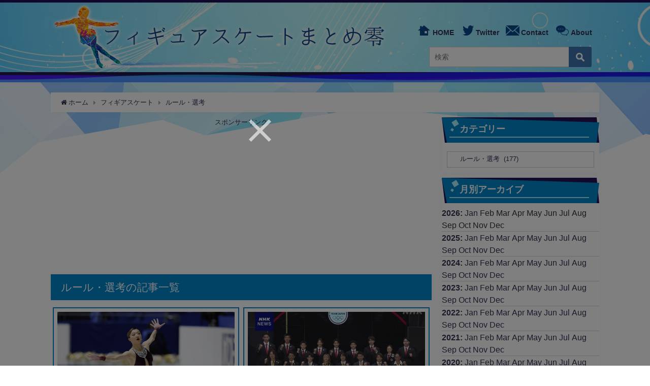

--- FILE ---
content_type: text/html; charset=UTF-8
request_url: https://xxhuyuzero.jp/category/figiasuketo/ruru-jyajji/
body_size: 22939
content:
<!DOCTYPE html>
<html lang="ja">
<head>
<!--  ad tags Size: 300x250 ZoneId:1508703-->
<script type="text/javascript" src="https://js.gsspcln.jp/t/508/703/a1508703.js"></script>
<!-- Global site tag (gtag.js) - Google Analytics -->
<script async src="https://www.googletagmanager.com/gtag/js?id=G-VN3YMW1G8W"></script>
<script>
  window.dataLayer = window.dataLayer || [];
  function gtag(){dataLayer.push(arguments);}
  gtag('js', new Date());

  gtag('config', 'G-VN3YMW1G8W');
</script>
<meta charset="utf-8">
<meta http-equiv="X-UA-Compatible" content="IE=edge">
<meta http-equiv="Content-Security-Policy" content="upgrade-insecure-requests">
<meta name="viewport" content="width=device-width, initial-scale=1" />
<meta name="referrer" content="unsafe-url">
<title date="">ルール・選考 | フィギュアスケートまとめ零</title>
<meta name="description" content="" />
<meta name="robots" content="archive, follow, index">
<link rel="canonical" href="https://xxhuyuzero.jp/category/figiasuketo/ruru-jyajji/">
<link rel="shortcut icon" href="">
<!--[if IE]>
<link rel="shortcut icon" href="">
<![endif]-->
<link rel="apple-touch-icon" href="" />
<link rel='dns-prefetch' href='//www.google.com' />
<link rel='dns-prefetch' href='//cdnjs.cloudflare.com' />
<link rel='dns-prefetch' href='//maxcdn.bootstrapcdn.com' />
<link rel='dns-prefetch' href='//s.w.org' />
<link rel="alternate" type="application/rss+xml" title="フィギュアスケートまとめ零 &raquo; フィード" href="https://xxhuyuzero.jp/feed/" />
<link rel="alternate" type="application/rss+xml" title="フィギュアスケートまとめ零 &raquo; コメントフィード" href="https://xxhuyuzero.jp/comments/feed/" />
<link rel="alternate" type="application/rss+xml" title="フィギュアスケートまとめ零 &raquo; ルール・選考 カテゴリーのフィード" href="https://xxhuyuzero.jp/category/figiasuketo/ruru-jyajji/feed/" />
<link rel='stylesheet'   href='https://xxhuyuzero.jp/wp-content/plugins/contact-form-7/includes/css/styles.css?ver=5.0.3'  media='all'>
<link rel='stylesheet'   href='https://xxhuyuzero.jp/wp-content/plugins/wp-to-twitter/css/twitter-feed.css?ver=4.9.8'  media='all'>
<link rel='stylesheet'   href='https://xxhuyuzero.jp/wp-content/themes/diver/style.css?ver=4.9.8'  media='all'>
<link rel='stylesheet'   href='https://xxhuyuzero.jp/wp-content/themes/diver_child/style.css?ver=4.9.8'  media='all'>
<link rel='stylesheet'   href='https://xxhuyuzero.jp/wp-includes/css/dashicons.min.css?ver=4.9.8'  media='all'>
<link rel='stylesheet'   href='https://xxhuyuzero.jp/wp-content/themes/diver/lib/assets/bxslider/jquery.bxslider.css'  media='all'>
<link rel='stylesheet'   href='https://xxhuyuzero.jp/wp-content/themes/diver/lib/assets/hover.css/hover-min.css'  media='all'>
<link rel='stylesheet'   href='//cdnjs.cloudflare.com/ajax/libs/drawer/3.2.2/css/drawer.min.css'  media='all'>
<link rel='stylesheet'   href='https://maxcdn.bootstrapcdn.com/font-awesome/4.7.0/css/font-awesome.min.css'  media='all'>
<link rel='stylesheet'   href='https://cdnjs.cloudflare.com/ajax/libs/highlight.js/9.9.0/styles/hybrid.min.css'  media='all'>
<link rel='stylesheet'   href='https://xxhuyuzero.jp/wp-content/themes/diver/lib/assets/iconpicker/simple-iconpicker.css'  media='all'>
<link rel='stylesheet'   href='https://cdnjs.cloudflare.com/ajax/libs/jquery.mb.YTPlayer/3.0.9/css/jquery.mb.YTPlayer.min.css'  media='all'>
<link rel='stylesheet'   href='https://cdnjs.cloudflare.com/ajax/libs/lity/2.3.0/lity.min.css'  media='all'>
<link rel='stylesheet'   href='https://xxhuyuzero.jp/wp-content/themes/diver/lib/assets/sticky/jquery.fit-sidebar.css'  media='all'>
<link rel='stylesheet'   href='https://xxhuyuzero.jp/wp-content/plugins/wp-featherlight/css/wp-featherlight.min.css?ver=1.3.0'  media='all'>
<script  src='https://xxhuyuzero.jp/wp-includes/js/jquery/jquery.js?ver=1.12.4'></script>
<script  src='https://xxhuyuzero.jp/wp-includes/js/jquery/jquery-migrate.min.js?ver=1.4.1'></script>
<script  src='https://xxhuyuzero.jp/wp-content/plugins/q2w3-fixed-widget/js/q2w3-fixed-widget.min.js?ver=4.0.6'></script>
<link rel="EditURI" type="application/rsd+xml" title="RSD" href="https://xxhuyuzero.jp/xmlrpc.php?rsd" />
<link rel="wlwmanifest" type="application/wlwmanifest+xml" href="https://xxhuyuzero.jp/wp-includes/wlwmanifest.xml" /> 
<meta name="generator" content="WordPress 4.9.8" />
<link rel="next" href="https://xxhuyuzero.jp/category/figiasuketo/ruru-jyajji/page/2/" />
             <style>
             #onlynav ul ul,#nav_fixed #nav ul ul,.header-logo #nav ul ul {
              visibility: hidden;
              opacity: 0;
              transition: .2s ease-in-out;
              transform: translateY(10px);
            }
            #onlynav ul ul ul,#nav_fixed #nav ul ul ul,.header-logo #nav ul ul ul {
              transform: translateX(-20px) translateY(0);
            }
            #onlynav ul li:hover > ul,#nav_fixed #nav ul li:hover > ul,.header-logo #nav ul li:hover > ul{
              visibility: visible;
              opacity: 1;
              transform: translateY(0);
            }
            #onlynav ul ul li:hover > ul,#nav_fixed #nav ul ul li:hover > ul,.header-logo #nav ul ul li:hover > ul{
              transform: translateX(0) translateY(0);
            }
             
            </style>
                <style>
        .grid_post_thumbnail{
            height: 170px;
        }

        .post_thumbnail{
            height: 180px;
        }

        @media screen and (min-width: 1201px){
            #main-wrap,.header-wrap .header-logo,.header_small_content,.bigfooter_wrap,.footer_content{
                width: 90;   
            }
        }

        @media screen and (max-width: 1200px){
           #main-wrap,.header-wrap .header-logo,.header_small_content,.bigfooter_wrap,.footer_content{
                width: 96;   
            }
        }

        @media screen and (max-width: 768px){
            #main-wrap,.header-wrap .header-logo,.header_small_content,.bigfooter_wrap,.footer_content{
                width: 100%;   
            }
        }

        @media screen and (min-width: 960px){
            #sidebar {
                width: 310px;
            }
        }

        @media screen and (max-width: 767px){
            .grid_post_thumbnail{
                height: 160px;
            }

            .post_thumbnail{
                height: 130px;
            }
        }

        @media screen and (max-width: 599px){
            .grid_post_thumbnail{
                height: 100px;
            }

            .post_thumbnail{
                height: 70px;
            }
        }
    </style>
    		<style type="text/css">.recentcomments a{display:inline !important;padding:0 !important;margin:0 !important;}</style>
		<link rel="icon" href="https://xxhuyuzero.jp/wp-content/uploads/2015/12/cropped-c9c3fe61-32x32.jpg" sizes="32x32" />
<link rel="icon" href="https://xxhuyuzero.jp/wp-content/uploads/2015/12/cropped-c9c3fe61-192x192.jpg" sizes="192x192" />
<link rel="apple-touch-icon-precomposed" href="https://xxhuyuzero.jp/wp-content/uploads/2015/12/cropped-c9c3fe61-180x180.jpg" />
<meta name="msapplication-TileImage" content="https://xxhuyuzero.jp/wp-content/uploads/2015/12/cropped-c9c3fe61-270x270.jpg" />
		<style type="text/css" id="wp-custom-css">
			.comment-page-link a.page-numbers{text-align:center;}
.comment-page-link a.next.page-numbers {
    display:none;
}
.comment-page-link a.prev.page-numbers {
    display:none;
}
.comment-page-link span.page-numbers.dots {
    padding: 8px 8px;
}
.comment-page-link span{
	padding:8px 16px;
}
@media screen and (max-width: 959px){
.comment-page-link a.page-numbers {
    padding: 8px 15px;
    width: auto;
}
}

		</style>
	
<script src="https://apis.google.com/js/platform.js" async defer></script>
<script async src="//pagead2.googlesyndication.com/pagead/js/adsbygoogle.js"></script>
<script src="https://b.st-hatena.com/js/bookmark_button.js" charset="utf-8" async="async"></script>
<script src="https://ajax.googleapis.com/ajax/libs/jquery/1.12.4/jquery.min.js"></script>
<script>
window.___gcfg = {lang: 'ja'};
(function() {
var po = document.createElement('script'); po.type = 'text/javascript'; po.async = true;
po.src = 'https://apis.google.com/js/plusone.js';
var s = document.getElementsByTagName('script')[0]; s.parentNode.insertBefore(po, s);
})();
</script>

<!-- 広告コード header start -->

<script async src="https://securepubads.g.doubleclick.net/tag/js/gpt.js"></script>
<script>
  window.googletag = window.googletag || {cmd: []};
  googletag.cmd.push(function() {
    if(!isMobile()) googletag.defineSlot('/9116787,22580618595/1431637', [[300, 250], [320, 180], [250, 250], [336, 280], 'fluid'], '1431637').addService(googletag.pubads());
    if(isMobile()) googletag.defineSlot('/9116787,22580618595/1431638', [[336, 280], [320, 180], 'fluid', [250, 250], [300, 250]], '1431638').addService(googletag.pubads());
　　if(isMobile()) googletag.defineSlot('/9116787,22580618595/1431640', [[250, 250], [336, 280], 'fluid', [320, 180], [300, 250]], '1431640').addService(googletag.pubads());
　　if(!isMobile()) googletag.defineSlot('/9116787,22580618595/1431641', ['fluid', [320, 180], [336, 280], [250, 250], [300, 250]], '1431641').addService(googletag.pubads());
　　if(isMobile()) googletag.defineSlot('/9116787,22580618595/1431644', [[300, 250], 'fluid', [250, 250], [336, 280], [320, 180]], '1431644').addService(googletag.pubads());
　　if(!isMobile()) googletag.defineSlot('/9116787,22580618595/1431666', [[250, 250], [336, 280], 'fluid', [320, 180], [300, 250]], '1431666').addService(googletag.pubads());
googletag.pubads().enableSingleRequest();
    googletag.enableServices();
  });

function isMobile(){
  var ua = navigator.userAgent;
  if(ua.indexOf('iPhone') >= 0
    || (ua.indexOf('Android') >= 0 && ua.indexOf('Mobile') >= 0)
    || (ua.indexOf('Windows') >= 0 && ua.indexOf('Phone') >= 0)
    || (ua.indexOf('Firefox') >= 0 && ua.indexOf('Mobile') >= 0)
    || ua.indexOf('Blackberry') >= 0
  ) return true;
else return false;
}
</script>



<script>
function isMobile(){
var ua = navigator.userAgent;
if(ua.indexOf('iPhone') >= 0
|| (ua.indexOf('Android') >= 0 && ua.indexOf('Mobile') >= 0)
|| (ua.indexOf('Windows') >= 0 && ua.indexOf('Phone') >= 0)
|| (ua.indexOf('Firefox') >= 0 && ua.indexOf('Mobile') >= 0)
|| ua.indexOf('Blackberry') >= 0
) return true;
else return false;
}

function closeAdArea(area){
document.getElementById(area).style.display = "none";
}
</script>
<script async src="https://securepubads.g.doubleclick.net/tag/js/gpt.js"></script>
<script>
  window.googletag = window.googletag || {cmd: []};
  googletag.cmd.push(function() {
    googletag.defineSlot('/9116787/1431681', [320, 50], '1431681').addService(googletag.pubads());
    googletag.pubads().enableSingleRequest();
    googletag.enableServices();
  });
</script>
<!-- 広告コード header end -->

<script>
(function(i,s,o,g,r,a,m){i['GoogleAnalyticsObject']=r;i[r]=i[r]||function(){(i[r].q=i[r].q||[]).push(arguments)},i[r].l=1*new Date();a=s.createElement(o),m=s.getElementsByTagName(o)[0];a.async=1;a.src=g;m.parentNode.insertBefore(a,m)})(window,document,'script','//www.google-analytics.com/analytics.js','ga');ga('create',"UA-146708884-1",'auto');ga('send','pageview');</script>


<!-- Geniee Wrapper Head Tag -->
<script>
  window.gnshbrequest = window.gnshbrequest || {cmd:[]};
  window.gnshbrequest.cmd.push(function(){
    window.gnshbrequest.forceInternalRequest();
  });
</script>
<script async src="https://securepubads.g.doubleclick.net/tag/js/gpt.js"></script>
<script async src="https://cpt.geniee.jp/hb/v1/200388/427/wrapper.min.js"></script>
<!-- /Geniee Wrapper Head Tag -->
<!-- Geniee Wrapper Head Tag -->
<script>
  window.gnshbrequest = window.gnshbrequest || {cmd:[]};
  window.gnshbrequest.cmd.push(function(){
    window.gnshbrequest.forceInternalRequest();
  });
</script>
<script async src="https://securepubads.g.doubleclick.net/tag/js/gpt.js"></script>
<script async src="https://cpt.geniee.jp/hb/v1/200388/427/wrapper.min.js"></script>
<!-- /Geniee Wrapper Head Tag -->
</head>
<body class="drawer drawer--left"  itemscope="itemscope" itemtype="http://schema.org/WebPage" style="background-image:url('')" ontouchstart="">

<div id="fb-root"></div>
<script>(function(d, s, id) {
var js, fjs = d.getElementsByTagName(s)[0];
if (d.getElementById(id)) return;
js = d.createElement(s); js.id = id;
js.src = "//connect.facebook.net/ja_JP/sdk.js#xfbml=1&version=v2.10&appId=";
fjs.parentNode.insertBefore(js, fjs);
}(document, 'script', 'facebook-jssdk'));</script>

<div id="container">
<!-- header -->
<!-- lpページでは表示しない -->
<div id="header" class="clearfix">
<header class="header-wrap" role="banner" itemscope="itemscope" itemtype="http://schema.org/WPHeader">

<div class="header-logo clearfix">


<!-- Navigation -->
<button type="button" class="drawer-toggle drawer-hamburger">
<span class="sr-only">toggle navigation</span>
<span class="drawer-hamburger-icon"></span>
</button>

<div class="header_search"><a href="#header_search" class="header_search_btn" data-lity><div class="header_search_inner"><i class="fa fa-search" aria-hidden="true"></i><div class="header_search_title">SEARCH</div></div></a></div>

<!-- /Navigation -->
<div id="logo">
<a href="https://xxhuyuzero.jp/">
<!--<div class="logo_title">フィギュアスケートまとめ零</div>
-->
<img src="https://xxhuyuzero.jp/wp-content/uploads/2018/08/main-logo.png">
</a>
</div>
<nav id="nav" role="navigation" itemscope="itemscope" itemtype="http://scheme.org/SiteNavigationElement">
<div class="menu-menu-container"><ul id="mainnavul" class="menu"><li id="menu-item-5572" class="menu-item menu-item-type-custom menu-item-object-custom menu-item-home menu-item-5572"><a href="http://xxhuyuzero.jp/">HOME</a></li>
<li id="menu-item-5569" class="menu-item menu-item-type-custom menu-item-object-custom menu-item-5569"><a href="https://twitter.com/xxredse">Twitter</a></li>
<li id="menu-item-81237" class="menu-item menu-item-type-post_type menu-item-object-page menu-item-81237"><a href="https://xxhuyuzero.jp/contact/">Contact</a></li>
<li id="menu-item-5571" class="menu-item menu-item-type-custom menu-item-object-custom menu-item-5571"><a href="http://xxhuyuzero.jp/2016/01/29/post-5901/">About</a></li>
</ul></div><!-- search box -->
<div id="search-2" class="nav_inleft widget_search"><form method="get" class="searchform" action="https://xxhuyuzero.jp/" role="search" target="_self">
<input type="text" placeholder="検索" name="s" class="s">
<input type="submit" class="searchsubmit" value="">
</form>
</div>
<!-- search end -->
</nav>
</div>
</header>
<nav id="scrollnav" role="navigation" itemscope="itemscope" itemtype="http://scheme.org/SiteNavigationElement">
</nav>
</div>


<!-- wavey -->
<div class="canvas-top"></div>
<div class="canvas-wrap">
<canvas id="canvas"></canvas>
</div>

<div class="contents-header"></div>
<div id="main-wrap" class="category-wrap">
		<ul id="breadcrumb" itemscope itemtype="http://schema.org/BreadcrumbList">
<li itemprop="itemListElement" itemscope itemtype="http://schema.org/ListItem"><a href="https://xxhuyuzero.jp" itemprop="item"><i class="fa fa-home" aria-hidden="true"></i> <span itemprop="name">ホーム</span></a><meta itemprop="position" content="1" /></li><li itemprop="itemListElement" itemscope itemtype="http://schema.org/ListItem"><a href="https://xxhuyuzero.jp/category/figiasuketo/" itemprop="item"><span itemprop="name">フィギアスケート</span></a><meta itemprop="position" content="2" /></li><li itemprop="itemListElement" itemscope itemtype="http://schema.org/ListItem"><a href="https://xxhuyuzero.jp/category/figiasuketo/ruru-jyajji/" itemprop="item"><span itemprop="name">ルール・選考</span></a><meta itemprop="position" content="2" /></li></ul>		
	<!-- main -->
	<main id="main" style="float:left;margin-right:-330px;padding-right:330px;" role="main">
	<!-- カテゴリー上ウィジェット -->
	<div class="clfix"></div>
		        <div class="clearfix diver_widget_adarea ">
            <div class="diver_widget_adlabel">スポンサーリンク</div>
                            <div class="diver_ad"><script async src="https://pagead2.googlesyndication.com/pagead/js/adsbygoogle.js?client=ca-pub-8237535808365133"
     crossorigin="anonymous"></script>
<!-- カテゴリー別_202601 -->
<ins class="adsbygoogle"
     style="display:block"
     data-ad-client="ca-pub-8237535808365133"
     data-ad-slot="7079847340"
     data-ad-format="auto"
     data-full-width-responsive="true"></ins>
<script>
     (adsbygoogle = window.adsbygoogle || []).push({});
</script></div>
                    </div>
        	
		<div class="wrap-post-title">ルール・選考の記事一覧</div>

		<section class="wrap-post-box">

<div class="relation-h2">
	<div class="single_title">最新記事</div>
</div>
	<!--div class="mds-or sp-tab widget-new">
		<div class="widgettitle">最新記事</div>
	</div-->
		
				<article class="post-box post-1" role="article">
				<div class="post-box-contents clearfix">

						<!-- sns ボタン -->
						


<div class="share" >
			<div class="sns big c6">
			<ul class="clearfix">
			<!--Facebookボタン-->  
			    
			<li>
			<a class="facebook" href="https://www.facebook.com/share.php?u=https://xxhuyuzero.jp/2026/01/18/20260118-3772/" onclick="window.open(this.href, 'FBwindow', 'width=650, height=450, menubar=no, toolbar=no, scrollbars=yes'); return false;"><i class="fa fa-facebook"></i><span class="sns_name">Facebook</span></a>
			</li>
			
			<!--ツイートボタン-->
						<li> 
			<a class="twitter" target="blank" href="https://twitter.com/intent/tweet?url=https://xxhuyuzero.jp/2026/01/18/20260118-3772/&text=ISU%E3%81%8C%E3%83%95%E3%82%A3%E3%82%AE%E3%83%A5%E3%82%A2SP%EF%BC%86%E3%83%95%E3%83%AA%E3%83%BC%E5%BB%83%E6%AD%A2%E6%A4%9C%E8%A8%8E%E3%81%A3%E3%81%A6%E3%83%9E%EF%BC%9F+%E3%82%B8%E3%83%A3%E3%83%B3%E3%83%97%E5%81%8F%E9%87%8D%E3%82%92%E4%BF%AE%E6%AD%A3%E3%81%A7%E8%A1%A8%E7%8F%BE%E9%87%8D%E8%A6%96%E3%81%B8%E6%BF%80%E5%A4%89%E3%80%81%E8%BB%A2%E5%80%920%E7%82%B9%E6%A1%88%E3%81%AF%E5%90%A6%E6%B1%BA%EF%BC%81%E9%81%B8%E6%89%8B%E7%94%9F%E5%91%BD%E3%81%AB%E9%96%A2%E3%82%8F%E3%82%8B%E5%A4%A7%E6%94%B9%E9%9D%A9%E8%AD%B0%E8%AB%96%E5%8B%83%E7%99%BA%E3%81%8B%EF%BD%97%EF%BD%97&tw_p=tweetbutton" onclick="window.open(this.href, 'tweetwindow', 'width=550, height=450,personalbar=0,toolbar=0,scrollbars=1,resizable=1'); return false;"><i class="fa fa-twitter"></i><span class="sns_name">Twitter</span></a>
			</li>
			
			<!--Google+1ボタン-->
			    
			<li>
			<a class="googleplus" href="https://plusone.google.com/_/+1/confirm?hl=ja&url=https://xxhuyuzero.jp/2026/01/18/20260118-3772/" onclick="window.open(this.href, 'window', 'width=550, height=450,personalbar=0,toolbar=0,scrollbars=1,resizable=1'); return false;" title="GooglePlusで共有"><i class="fa fa-google-plus"></i><span class="sns_name">Google+</span></a>
			</li>
			

			<!--はてブボタン--> 
			     
			<li>       
			<a class="hatebu" href="https://b.hatena.ne.jp/add?mode=confirm&url=https://xxhuyuzero.jp/2026/01/18/20260118-3772/&title=ISU%E3%81%8C%E3%83%95%E3%82%A3%E3%82%AE%E3%83%A5%E3%82%A2SP%EF%BC%86%E3%83%95%E3%83%AA%E3%83%BC%E5%BB%83%E6%AD%A2%E6%A4%9C%E8%A8%8E%E3%81%A3%E3%81%A6%E3%83%9E%EF%BC%9F+%E3%82%B8%E3%83%A3%E3%83%B3%E3%83%97%E5%81%8F%E9%87%8D%E3%82%92%E4%BF%AE%E6%AD%A3%E3%81%A7%E8%A1%A8%E7%8F%BE%E9%87%8D%E8%A6%96%E3%81%B8%E6%BF%80%E5%A4%89%E3%80%81%E8%BB%A2%E5%80%920%E7%82%B9%E6%A1%88%E3%81%AF%E5%90%A6%E6%B1%BA%EF%BC%81%E9%81%B8%E6%89%8B%E7%94%9F%E5%91%BD%E3%81%AB%E9%96%A2%E3%82%8F%E3%82%8B%E5%A4%A7%E6%94%B9%E9%9D%A9%E8%AD%B0%E8%AB%96%E5%8B%83%E7%99%BA%E3%81%8B%EF%BD%97%EF%BD%97" onclick="window.open(this.href, 'HBwindow', 'width=600, height=400, menubar=no, toolbar=no, scrollbars=yes'); return false;" target="_blank"><span class="sns_name">はてブ</span></a>
			</li>
			

			<!--LINEボタン--> 
			
			<!--ポケットボタン-->  
			       
			<li>
			<a class="pocket" href="https://getpocket.com/edit?url=https://xxhuyuzero.jp/2026/01/18/20260118-3772/&title=ISUがフィギュアSP＆フリー廃止検討ってマ？ ジャンプ偏重を修正で表現重視へ激変、転倒0点案は否決！選手生命に関わる大改革議論勃発かｗｗ" onclick="window.open(this.href, 'FBwindow', 'width=550, height=350, menubar=no, toolbar=no, scrollbars=yes'); return false;"><i class="fa fa-get-pocket"></i><span class="sns_name">Pocket</span></a></li>
			
			<!--Feedly-->  
			  
			     
			<li>
			<a class="feedly" href="https://feedly.com/i/subscription/feed%2Fhttps%3A%2F%2Fxxhuyuzero.jp%2Ffeed" target="_blank"><i class="fa fa-rss" aria-hidden="true"></i><span class="sns_name">Feedly</span></a></li>
						</ul>

		</div>
	</div>


				<a class="wrap_link post_list_wrap_link" href="https://xxhuyuzero.jp/2026/01/18/20260118-3772/" title="ISUがフィギュアSP＆フリー廃止検討ってマ？ ジャンプ偏重を修正で表現重視へ激変、転倒0点案は否決！選手生命に関わる大改革議論勃発かｗｗ" rel="bookmark"></a>

				<!-- sp comments 1234 --
				<div class="post-comments-sp">
					<a href="">コメント</a>
				</div-->
				
				<figure class="post_thumbnail">
						<div class="post-comments">
							<a href="https://xxhuyuzero.jp/2026/01/18/20260118-3772/#comments">19コメント</a>
						</div>
												<div class="post_thumbnail_wrap">
								<img src="[data-uri]" data-src="https://xxhuyuzero.jp/wp-content/uploads/2026/01/image01-74.jpg" class="lazyload" alt="ISUがフィギュアSP＆フリー廃止検討ってマ？ ジャンプ偏重を修正で表現重視へ激変、転倒0点案は否決！選手生命に関わる大改革議論勃発かｗｗ">
														</div>
										</figure>
					<section class="post-meta-all">
											<div class="post-cat" style="background:"><a href="https://xxhuyuzero.jp/category/figiasuketo/ruru-jyajji/" rel="category tag">ルール・選考</a></div>
												<div class="post-tag"><a href="https://xxhuyuzero.jp/tag/%e5%9d%82%e6%9c%ac%e8%8a%b1%e7%b9%94/" rel="tag">坂本花織</a></div>						<div class="post-title">
														<!--?php the_title(); ?-->
							ISUがフィギュアSP＆フリー廃止検討ってマ？ ジャンプ偏重を修正で表現重視へ激変、転倒0点...
						</div>

													<time class="post-date" datetime="2026-01-18">
							2026年1月18日							13:30							</time>
												<div class="post-substr">
															ISUがフィギュアSP＆フリー廃止検討ってマ？ ジャンプ偏重を修正で表現重視へ激変、転倒0点案は否決！選手生命に関わる大改革議論勃発かｗｗ...													</div>
												
					</section>
				</div>
			</article>

		
		
		
		

									
				<article class="post-box post-2" role="article">
				<div class="post-box-contents clearfix">

						<!-- sns ボタン -->
						


<div class="share" >
			<div class="sns big c6">
			<ul class="clearfix">
			<!--Facebookボタン-->  
			    
			<li>
			<a class="facebook" href="https://www.facebook.com/share.php?u=https://xxhuyuzero.jp/2025/04/23/jyeioushishinnb-rasurhitonhikhit/" onclick="window.open(this.href, 'FBwindow', 'width=650, height=450, menubar=no, toolbar=no, scrollbars=yes'); return false;"><i class="fa fa-facebook"></i><span class="sns_name">Facebook</span></a>
			</li>
			
			<!--ツイートボタン-->
						<li> 
			<a class="twitter" target="blank" href="https://twitter.com/intent/tweet?url=https://xxhuyuzero.jp/2025/04/23/jyeioushishinnb-rasurhitonhikhit/&text=JOC+%E3%82%B7%E3%83%B3%E3%83%9C%E3%83%AB%E3%82%A2%E3%82%B9%E3%83%AA%E3%83%BC%E3%83%88%E3%81%AB%E5%8C%97%E5%8F%A3%E6%A6%9B%E8%8A%B1+%E8%97%A4%E6%B3%A2%E6%9C%B1%E7%90%86+%E5%9D%82%E6%9C%AC%E8%8A%B1%E7%B9%94%E3%82%92%E8%AA%8D%E5%AE%9A&tw_p=tweetbutton" onclick="window.open(this.href, 'tweetwindow', 'width=550, height=450,personalbar=0,toolbar=0,scrollbars=1,resizable=1'); return false;"><i class="fa fa-twitter"></i><span class="sns_name">Twitter</span></a>
			</li>
			
			<!--Google+1ボタン-->
			    
			<li>
			<a class="googleplus" href="https://plusone.google.com/_/+1/confirm?hl=ja&url=https://xxhuyuzero.jp/2025/04/23/jyeioushishinnb-rasurhitonhikhit/" onclick="window.open(this.href, 'window', 'width=550, height=450,personalbar=0,toolbar=0,scrollbars=1,resizable=1'); return false;" title="GooglePlusで共有"><i class="fa fa-google-plus"></i><span class="sns_name">Google+</span></a>
			</li>
			

			<!--はてブボタン--> 
			     
			<li>       
			<a class="hatebu" href="https://b.hatena.ne.jp/add?mode=confirm&url=https://xxhuyuzero.jp/2025/04/23/jyeioushishinnb-rasurhitonhikhit/&title=JOC+%E3%82%B7%E3%83%B3%E3%83%9C%E3%83%AB%E3%82%A2%E3%82%B9%E3%83%AA%E3%83%BC%E3%83%88%E3%81%AB%E5%8C%97%E5%8F%A3%E6%A6%9B%E8%8A%B1+%E8%97%A4%E6%B3%A2%E6%9C%B1%E7%90%86+%E5%9D%82%E6%9C%AC%E8%8A%B1%E7%B9%94%E3%82%92%E8%AA%8D%E5%AE%9A" onclick="window.open(this.href, 'HBwindow', 'width=600, height=400, menubar=no, toolbar=no, scrollbars=yes'); return false;" target="_blank"><span class="sns_name">はてブ</span></a>
			</li>
			

			<!--LINEボタン--> 
			
			<!--ポケットボタン-->  
			       
			<li>
			<a class="pocket" href="https://getpocket.com/edit?url=https://xxhuyuzero.jp/2025/04/23/jyeioushishinnb-rasurhitonhikhit/&title=JOC シンボルアスリートに北口榛花 藤波朱理 坂本花織を認定" onclick="window.open(this.href, 'FBwindow', 'width=550, height=350, menubar=no, toolbar=no, scrollbars=yes'); return false;"><i class="fa fa-get-pocket"></i><span class="sns_name">Pocket</span></a></li>
			
			<!--Feedly-->  
			  
			     
			<li>
			<a class="feedly" href="https://feedly.com/i/subscription/feed%2Fhttps%3A%2F%2Fxxhuyuzero.jp%2Ffeed" target="_blank"><i class="fa fa-rss" aria-hidden="true"></i><span class="sns_name">Feedly</span></a></li>
						</ul>

		</div>
	</div>


				<a class="wrap_link post_list_wrap_link" href="https://xxhuyuzero.jp/2025/04/23/jyeioushishinnb-rasurhitonhikhit/" title="JOC シンボルアスリートに北口榛花 藤波朱理 坂本花織を認定" rel="bookmark"></a>

				<!-- sp comments 1234 --
				<div class="post-comments-sp">
					<a href="">コメント</a>
				</div-->
				
				<figure class="post_thumbnail">
						<div class="post-comments">
							<a href="https://xxhuyuzero.jp/2025/04/23/jyeioushishinnb-rasurhitonhikhit/#comments">1コメント</a>
						</div>
												<div class="post_thumbnail_wrap">
								<img src="[data-uri]" data-src="https://xxhuyuzero.jp/wp-content/uploads/2025/04/God54vPbcAAGEfP-41.jpg" class="lazyload" alt="JOC シンボルアスリートに北口榛花 藤波朱理 坂本花織を認定">
														</div>
										</figure>
					<section class="post-meta-all">
											<div class="post-cat" style="background:"><a href="https://xxhuyuzero.jp/category/figiasuketo/ruru-jyajji/" rel="category tag">ルール・選考</a></div>
												<div class="post-tag"><a href="https://xxhuyuzero.jp/tag/%e5%9d%82%e6%9c%ac%e8%8a%b1%e7%b9%94/" rel="tag">坂本花織</a></div>						<div class="post-title">
														<!--?php the_title(); ?-->
							JOC シンボルアスリートに北口榛花 藤波朱理 坂本花織を認定
						</div>

													<time class="post-date" datetime="2025-04-23">
							2025年4月23日							08:30							</time>
												<div class="post-substr">
															JOC シンボルアスリートに北口榛花 藤波朱理 坂本花織を認定...													</div>
												
					</section>
				</div>
			</article>

		
		
		
		

									
				<article class="post-box post-3" role="article">
				<div class="post-box-contents clearfix">

						<!-- sns ボタン -->
						


<div class="share" >
			<div class="sns big c6">
			<ul class="clearfix">
			<!--Facebookボタン-->  
			    
			<li>
			<a class="facebook" href="https://www.facebook.com/share.php?u=https://xxhuyuzero.jp/2025/03/24/fhighiasuketono-itennnhitaisuruh/" onclick="window.open(this.href, 'FBwindow', 'width=650, height=450, menubar=no, toolbar=no, scrollbars=yes'); return false;"><i class="fa fa-facebook"></i><span class="sns_name">Facebook</span></a>
			</li>
			
			<!--ツイートボタン-->
						<li> 
			<a class="twitter" target="blank" href="https://twitter.com/intent/tweet?url=https://xxhuyuzero.jp/2025/03/24/fhighiasuketono-itennnhitaisuruh/&text=%E3%83%95%E3%82%A3%E3%82%AE%E3%83%A5%E3%82%A2%E3%82%B9%E3%82%B1%E3%83%BC%E3%83%88%E3%81%AE%E6%8E%A1%E7%82%B9%E3%81%AB%E5%AF%BE%E3%81%99%E3%82%8B%E4%B8%8D%E6%BA%80%E3%80%81AI%E3%81%AE%E6%B4%BB%E7%94%A8%E3%81%A7%E8%A7%A3%E6%B6%88%E3%81%99%E3%82%8B%E3%81%AE%E3%81%8B%EF%BC%9F&tw_p=tweetbutton" onclick="window.open(this.href, 'tweetwindow', 'width=550, height=450,personalbar=0,toolbar=0,scrollbars=1,resizable=1'); return false;"><i class="fa fa-twitter"></i><span class="sns_name">Twitter</span></a>
			</li>
			
			<!--Google+1ボタン-->
			    
			<li>
			<a class="googleplus" href="https://plusone.google.com/_/+1/confirm?hl=ja&url=https://xxhuyuzero.jp/2025/03/24/fhighiasuketono-itennnhitaisuruh/" onclick="window.open(this.href, 'window', 'width=550, height=450,personalbar=0,toolbar=0,scrollbars=1,resizable=1'); return false;" title="GooglePlusで共有"><i class="fa fa-google-plus"></i><span class="sns_name">Google+</span></a>
			</li>
			

			<!--はてブボタン--> 
			     
			<li>       
			<a class="hatebu" href="https://b.hatena.ne.jp/add?mode=confirm&url=https://xxhuyuzero.jp/2025/03/24/fhighiasuketono-itennnhitaisuruh/&title=%E3%83%95%E3%82%A3%E3%82%AE%E3%83%A5%E3%82%A2%E3%82%B9%E3%82%B1%E3%83%BC%E3%83%88%E3%81%AE%E6%8E%A1%E7%82%B9%E3%81%AB%E5%AF%BE%E3%81%99%E3%82%8B%E4%B8%8D%E6%BA%80%E3%80%81AI%E3%81%AE%E6%B4%BB%E7%94%A8%E3%81%A7%E8%A7%A3%E6%B6%88%E3%81%99%E3%82%8B%E3%81%AE%E3%81%8B%EF%BC%9F" onclick="window.open(this.href, 'HBwindow', 'width=600, height=400, menubar=no, toolbar=no, scrollbars=yes'); return false;" target="_blank"><span class="sns_name">はてブ</span></a>
			</li>
			

			<!--LINEボタン--> 
			
			<!--ポケットボタン-->  
			       
			<li>
			<a class="pocket" href="https://getpocket.com/edit?url=https://xxhuyuzero.jp/2025/03/24/fhighiasuketono-itennnhitaisuruh/&title=フィギュアスケートの採点に対する不満、AIの活用で解消するのか？" onclick="window.open(this.href, 'FBwindow', 'width=550, height=350, menubar=no, toolbar=no, scrollbars=yes'); return false;"><i class="fa fa-get-pocket"></i><span class="sns_name">Pocket</span></a></li>
			
			<!--Feedly-->  
			  
			     
			<li>
			<a class="feedly" href="https://feedly.com/i/subscription/feed%2Fhttps%3A%2F%2Fxxhuyuzero.jp%2Ffeed" target="_blank"><i class="fa fa-rss" aria-hidden="true"></i><span class="sns_name">Feedly</span></a></li>
						</ul>

		</div>
	</div>


				<a class="wrap_link post_list_wrap_link" href="https://xxhuyuzero.jp/2025/03/24/fhighiasuketono-itennnhitaisuruh/" title="フィギュアスケートの採点に対する不満、AIの活用で解消するのか？" rel="bookmark"></a>

				<!-- sp comments 1234 --
				<div class="post-comments-sp">
					<a href="">コメント</a>
				</div-->
				
				<figure class="post_thumbnail">
						<div class="post-comments">
							<a href="https://xxhuyuzero.jp/2025/03/24/fhighiasuketono-itennnhitaisuruh/#comments">39コメント</a>
						</div>
												<div class="post_thumbnail_wrap">
								<img src="[data-uri]" data-src="https://xxhuyuzero.jp/wp-content/uploads/2025/03/OiaD9Qrm-162.jpg" class="lazyload" alt="フィギュアスケートの採点に対する不満、AIの活用で解消するのか？">
														</div>
										</figure>
					<section class="post-meta-all">
											<div class="post-cat" style="background:"><a href="https://xxhuyuzero.jp/category/figiasuketo/ruru-jyajji/" rel="category tag">ルール・選考</a></div>
												<div class="post-tag"><a href="https://xxhuyuzero.jp/tag/%e3%83%95%e3%82%a3%e3%82%ae%e3%83%a5%e3%82%a2%e3%82%b9%e3%82%b1%e3%83%bc%e3%83%88/" rel="tag">フィギュアスケート</a><a href="https://xxhuyuzero.jp/tag/%e6%8e%a1%e7%82%b9/" rel="tag">採点</a><a href="https://xxhuyuzero.jp/tag/ai%e3%81%ae%e6%b4%bb%e7%94%a8/" rel="tag">AIの活用</a></div>						<div class="post-title">
														<!--?php the_title(); ?-->
							フィギュアスケートの採点に対する不満、AIの活用で解消するのか？
						</div>

													<time class="post-date" datetime="2025-03-24">
							2025年3月24日							12:30							</time>
												<div class="post-substr">
															フィギュアスケートの採点に対する不満、AIの活用で解消するのか？...													</div>
												
					</section>
				</div>
			</article>

		
		
		
		

									
				<article class="post-box post-4" role="article">
				<div class="post-box-contents clearfix">

						<!-- sns ボタン -->
						


<div class="share" >
			<div class="sns big c6">
			<ul class="clearfix">
			<!--Facebookボタン-->  
			    
			<li>
			<a class="facebook" href="https://www.facebook.com/share.php?u=https://xxhuyuzero.jp/2025/01/23/kaghikakkoaiesu-uunoishiketteish/" onclick="window.open(this.href, 'FBwindow', 'width=650, height=450, menubar=no, toolbar=no, scrollbars=yes'); return false;"><i class="fa fa-facebook"></i><span class="sns_name">Facebook</span></a>
			</li>
			
			<!--ツイートボタン-->
						<li> 
			<a class="twitter" target="blank" href="https://twitter.com/intent/tweet?url=https://xxhuyuzero.jp/2025/01/23/kaghikakkoaiesu-uunoishiketteish/&text=%E3%80%8CISU%E3%81%AE%E6%84%8F%E6%80%9D%E6%B1%BA%E5%AE%9A%E3%82%B7%E3%82%B9%E3%83%86%E3%83%A0%E3%81%AB%E3%81%A4%E3%81%84%E3%81%A6%E3%80%8D%E7%94%BA%E7%94%B0%E6%A8%B9%E3%81%AE%E3%82%B9%E3%83%9D%E3%83%BC%E3%83%84%E3%82%A2%E3%82%AB%E3%83%87%E3%83%9F%E3%82%A2%E3%80%90Forum%EF%BC%9A%E4%BB%8A%E3%82%B7%E3%83%BC%E3%82%BA%E3%83%B3%E3%81%AE%E3%83%AB%E3%83%BC%E3%83%AB%E6%94%B9%E6%AD%A3%E7%82%B9%E3%81%A8ISU%E3%81%AE%E4%B8%AD%E6%9C%9F%E3%83%93%E3%82%B8%E3%83%A7%E3%83%B3%E3%80%91&tw_p=tweetbutton" onclick="window.open(this.href, 'tweetwindow', 'width=550, height=450,personalbar=0,toolbar=0,scrollbars=1,resizable=1'); return false;"><i class="fa fa-twitter"></i><span class="sns_name">Twitter</span></a>
			</li>
			
			<!--Google+1ボタン-->
			    
			<li>
			<a class="googleplus" href="https://plusone.google.com/_/+1/confirm?hl=ja&url=https://xxhuyuzero.jp/2025/01/23/kaghikakkoaiesu-uunoishiketteish/" onclick="window.open(this.href, 'window', 'width=550, height=450,personalbar=0,toolbar=0,scrollbars=1,resizable=1'); return false;" title="GooglePlusで共有"><i class="fa fa-google-plus"></i><span class="sns_name">Google+</span></a>
			</li>
			

			<!--はてブボタン--> 
			     
			<li>       
			<a class="hatebu" href="https://b.hatena.ne.jp/add?mode=confirm&url=https://xxhuyuzero.jp/2025/01/23/kaghikakkoaiesu-uunoishiketteish/&title=%E3%80%8CISU%E3%81%AE%E6%84%8F%E6%80%9D%E6%B1%BA%E5%AE%9A%E3%82%B7%E3%82%B9%E3%83%86%E3%83%A0%E3%81%AB%E3%81%A4%E3%81%84%E3%81%A6%E3%80%8D%E7%94%BA%E7%94%B0%E6%A8%B9%E3%81%AE%E3%82%B9%E3%83%9D%E3%83%BC%E3%83%84%E3%82%A2%E3%82%AB%E3%83%87%E3%83%9F%E3%82%A2%E3%80%90Forum%EF%BC%9A%E4%BB%8A%E3%82%B7%E3%83%BC%E3%82%BA%E3%83%B3%E3%81%AE%E3%83%AB%E3%83%BC%E3%83%AB%E6%94%B9%E6%AD%A3%E7%82%B9%E3%81%A8ISU%E3%81%AE%E4%B8%AD%E6%9C%9F%E3%83%93%E3%82%B8%E3%83%A7%E3%83%B3%E3%80%91" onclick="window.open(this.href, 'HBwindow', 'width=600, height=400, menubar=no, toolbar=no, scrollbars=yes'); return false;" target="_blank"><span class="sns_name">はてブ</span></a>
			</li>
			

			<!--LINEボタン--> 
			
			<!--ポケットボタン-->  
			       
			<li>
			<a class="pocket" href="https://getpocket.com/edit?url=https://xxhuyuzero.jp/2025/01/23/kaghikakkoaiesu-uunoishiketteish/&title=「ISUの意思決定システムについて」町田樹のスポーツアカデミア【Forum：今シーズンのルール改正点とISUの中期ビジョン】" onclick="window.open(this.href, 'FBwindow', 'width=550, height=350, menubar=no, toolbar=no, scrollbars=yes'); return false;"><i class="fa fa-get-pocket"></i><span class="sns_name">Pocket</span></a></li>
			
			<!--Feedly-->  
			  
			     
			<li>
			<a class="feedly" href="https://feedly.com/i/subscription/feed%2Fhttps%3A%2F%2Fxxhuyuzero.jp%2Ffeed" target="_blank"><i class="fa fa-rss" aria-hidden="true"></i><span class="sns_name">Feedly</span></a></li>
						</ul>

		</div>
	</div>


				<a class="wrap_link post_list_wrap_link" href="https://xxhuyuzero.jp/2025/01/23/kaghikakkoaiesu-uunoishiketteish/" title="「ISUの意思決定システムについて」町田樹のスポーツアカデミア【Forum：今シーズンのルール改正点とISUの中期ビジョン】" rel="bookmark"></a>

				<!-- sp comments 1234 --
				<div class="post-comments-sp">
					<a href="">コメント</a>
				</div-->
				
				<figure class="post_thumbnail">
						<div class="post-comments">
							<a href="https://xxhuyuzero.jp/2025/01/23/kaghikakkoaiesu-uunoishiketteish/#comments">14コメント</a>
						</div>
												<div class="post_thumbnail_wrap">
								<img src="[data-uri]" data-src="https://xxhuyuzero.jp/wp-content/uploads/2025/01/N75ltVBm-5.jpg" class="lazyload" alt="「ISUの意思決定システムについて」町田樹のスポーツアカデミア【Forum：今シーズンのルール改正点とISUの中期ビジョン】">
														</div>
										</figure>
					<section class="post-meta-all">
											<div class="post-cat" style="background:"><a href="https://xxhuyuzero.jp/category/figiasuketo/ruru-jyajji/" rel="category tag">ルール・選考</a></div>
												<div class="post-tag"><a href="https://xxhuyuzero.jp/tag/%e7%94%ba%e7%94%b0%e6%a8%b9/" rel="tag">町田樹</a><a href="https://xxhuyuzero.jp/tag/%e3%82%b9%e3%83%9d%e3%83%bc%e3%83%84%e3%82%a2%e3%82%ab%e3%83%87%e3%83%9f%e3%82%a2/" rel="tag">スポーツアカデミア</a></div>						<div class="post-title">
														<!--?php the_title(); ?-->
							「ISUの意思決定システムについて」町田樹のスポーツアカデミア【Forum：今シーズンのルー...
						</div>

													<time class="post-date" datetime="2025-01-23">
							2025年1月23日							20:30							</time>
												<div class="post-substr">
															「ISUの意思決定システムについて」｜町田樹のスポーツアカデミア【Forum：今シーズンのルール改正点とISUの中期ビジョン】...													</div>
												
					</section>
				</div>
			</article>

		
		
			<!-- 記事内ウィジェット -->
			<div class="clfix"></div>
						        <div class="clearfix diver_widget_adarea ">
            <div class="diver_widget_adlabel">スポンサーリンク</div>
                            <div class="diver_ad"><script async src="https://pagead2.googlesyndication.com/pagead/js/adsbygoogle.js?client=ca-pub-8237535808365133"
     crossorigin="anonymous"></script>
<!-- 最新記事４つの下_202601 -->
<ins class="adsbygoogle"
     style="display:block"
     data-ad-client="ca-pub-8237535808365133"
     data-ad-slot="2040123718"
     data-ad-format="auto"
     data-full-width-responsive="true"></ins>
<script>
     (adsbygoogle = window.adsbygoogle || []).push({});
</script></div>
                    </div>
        						<div class="post-box-bd45"></div>

			<!-- タブ上設定 -->

		
		
		

						        <div class="clearfix diver_widget_adarea ">
            <div class="diver_widget_adlabel">スポンサーリンク</div>
                            <div class="diver_ad"><script async src="https://pagead2.googlesyndication.com/pagead/js/adsbygoogle.js?client=ca-pub-8237535808365133"
     crossorigin="anonymous"></script>
<!-- ループの途中 [67] -->
<ins class="adsbygoogle"
     style="display:block"
     data-ad-client="ca-pub-8237535808365133"
     data-ad-slot="8209096183"
     data-ad-format="auto"
     data-full-width-responsive="true"></ins>
<script>
     (adsbygoogle = window.adsbygoogle || []).push({});
</script></div>
                    </div>
        			
	
		
		
			<!-- 5記事目以降の処理 -->


			<article class="post-box post-5" role="article">
				<div class="post-box-contents clearfix">



				<a class="wrap_link post_list_wrap_link" href="https://xxhuyuzero.jp/2025/01/20/gokaitennjyann-ithirhitsujyuuyon/" title="5回転ジャンプ一律14点は「予防措置」ISUフィギュアスケート技術委員長が語る次の可能性とは？" rel="bookmark"></a>
				<figure class="post_thumbnail">
						<div class="post-comments">
							<a href="https://xxhuyuzero.jp/2025/01/20/gokaitennjyann-ithirhitsujyuuyon/#comments">32コメント</a>
						</div>
												<div class="post_thumbnail_wrap">
								<img src="[data-uri]" data-src="https://xxhuyuzero.jp/wp-content/uploads/2025/01/GIYAPhqasAA7DjF-1-112.jpg" class="lazyload" alt="5回転ジャンプ一律14点は「予防措置」ISUフィギュアスケート技術委員長が語る次の可能性とは？">
														</div>
										</figure>
					<section class="post-meta-all">
											<div class="post-cat" style="background:"><a href="https://xxhuyuzero.jp/category/figiasuketo/ruru-jyajji/" rel="category tag">ルール・選考</a></div>
												<div class="post-tag"><a href="https://xxhuyuzero.jp/tag/5%e5%9b%9e%e8%bb%a2%e3%82%b8%e3%83%a3%e3%83%b3%e3%83%97/" rel="tag">5回転ジャンプ</a><a href="https://xxhuyuzero.jp/tag/14%e7%82%b9/" rel="tag">14点</a><a href="https://xxhuyuzero.jp/tag/isu%e3%83%95%e3%82%a3%e3%82%ae%e3%83%a5%e3%82%a2%e3%82%b9%e3%82%b1%e3%83%bc%e3%83%88%e6%8a%80%e8%a1%93%e5%a7%94%e5%93%a1%e9%95%b7/" rel="tag">ISUフィギュアスケート技術委員長</a></div>						<div class="post-title">
														<!--5回転ジャンプ一律14点は「予防措置」ISUフィギュアスケート技術委員長が語る次の可能性とは？-->
							5回転ジャンプ一律14点は「予防措置」ISUフィギュアスケート技術委員長が語る次の可能性とは？						</div>
													<time class="post-date" datetime="2025-01-20">
							2025年1月20日							12:30							</time>
						
						<div class="post-substr">
															5回転ジャンプ一律14点は「予防措置」ISUフィギュアスケート技術委員長が語る次の可能性とは？...													</div>
						
						<!-- sns ボタン -->
						


<div class="share" >
			<div class="sns big c6">
			<ul class="clearfix">
			<!--Facebookボタン-->  
			    
			<li>
			<a class="facebook" href="https://www.facebook.com/share.php?u=https://xxhuyuzero.jp/2025/01/20/gokaitennjyann-ithirhitsujyuuyon/" onclick="window.open(this.href, 'FBwindow', 'width=650, height=450, menubar=no, toolbar=no, scrollbars=yes'); return false;"><i class="fa fa-facebook"></i><span class="sns_name">Facebook</span></a>
			</li>
			
			<!--ツイートボタン-->
						<li> 
			<a class="twitter" target="blank" href="https://twitter.com/intent/tweet?url=https://xxhuyuzero.jp/2025/01/20/gokaitennjyann-ithirhitsujyuuyon/&text=5%E5%9B%9E%E8%BB%A2%E3%82%B8%E3%83%A3%E3%83%B3%E3%83%97%E4%B8%80%E5%BE%8B14%E7%82%B9%E3%81%AF%E3%80%8C%E4%BA%88%E9%98%B2%E6%8E%AA%E7%BD%AE%E3%80%8DISU%E3%83%95%E3%82%A3%E3%82%AE%E3%83%A5%E3%82%A2%E3%82%B9%E3%82%B1%E3%83%BC%E3%83%88%E6%8A%80%E8%A1%93%E5%A7%94%E5%93%A1%E9%95%B7%E3%81%8C%E8%AA%9E%E3%82%8B%E6%AC%A1%E3%81%AE%E5%8F%AF%E8%83%BD%E6%80%A7%E3%81%A8%E3%81%AF%EF%BC%9F&tw_p=tweetbutton" onclick="window.open(this.href, 'tweetwindow', 'width=550, height=450,personalbar=0,toolbar=0,scrollbars=1,resizable=1'); return false;"><i class="fa fa-twitter"></i><span class="sns_name">Twitter</span></a>
			</li>
			
			<!--Google+1ボタン-->
			    
			<li>
			<a class="googleplus" href="https://plusone.google.com/_/+1/confirm?hl=ja&url=https://xxhuyuzero.jp/2025/01/20/gokaitennjyann-ithirhitsujyuuyon/" onclick="window.open(this.href, 'window', 'width=550, height=450,personalbar=0,toolbar=0,scrollbars=1,resizable=1'); return false;" title="GooglePlusで共有"><i class="fa fa-google-plus"></i><span class="sns_name">Google+</span></a>
			</li>
			

			<!--はてブボタン--> 
			     
			<li>       
			<a class="hatebu" href="https://b.hatena.ne.jp/add?mode=confirm&url=https://xxhuyuzero.jp/2025/01/20/gokaitennjyann-ithirhitsujyuuyon/&title=5%E5%9B%9E%E8%BB%A2%E3%82%B8%E3%83%A3%E3%83%B3%E3%83%97%E4%B8%80%E5%BE%8B14%E7%82%B9%E3%81%AF%E3%80%8C%E4%BA%88%E9%98%B2%E6%8E%AA%E7%BD%AE%E3%80%8DISU%E3%83%95%E3%82%A3%E3%82%AE%E3%83%A5%E3%82%A2%E3%82%B9%E3%82%B1%E3%83%BC%E3%83%88%E6%8A%80%E8%A1%93%E5%A7%94%E5%93%A1%E9%95%B7%E3%81%8C%E8%AA%9E%E3%82%8B%E6%AC%A1%E3%81%AE%E5%8F%AF%E8%83%BD%E6%80%A7%E3%81%A8%E3%81%AF%EF%BC%9F" onclick="window.open(this.href, 'HBwindow', 'width=600, height=400, menubar=no, toolbar=no, scrollbars=yes'); return false;" target="_blank"><span class="sns_name">はてブ</span></a>
			</li>
			

			<!--LINEボタン--> 
			
			<!--ポケットボタン-->  
			       
			<li>
			<a class="pocket" href="https://getpocket.com/edit?url=https://xxhuyuzero.jp/2025/01/20/gokaitennjyann-ithirhitsujyuuyon/&title=5回転ジャンプ一律14点は「予防措置」ISUフィギュアスケート技術委員長が語る次の可能性とは？" onclick="window.open(this.href, 'FBwindow', 'width=550, height=350, menubar=no, toolbar=no, scrollbars=yes'); return false;"><i class="fa fa-get-pocket"></i><span class="sns_name">Pocket</span></a></li>
			
			<!--Feedly-->  
			  
			     
			<li>
			<a class="feedly" href="https://feedly.com/i/subscription/feed%2Fhttps%3A%2F%2Fxxhuyuzero.jp%2Ffeed" target="_blank"><i class="fa fa-rss" aria-hidden="true"></i><span class="sns_name">Feedly</span></a></li>
						</ul>

		</div>
	</div>

					</section>
				</div>
			</article>

		
		

									
	
		
		
			<!-- 5記事目以降の処理 -->


			<article class="post-box post-6" role="article">
				<div class="post-box-contents clearfix">



				<a class="wrap_link post_list_wrap_link" href="https://xxhuyuzero.jp/2025/01/19/kaghikakkobakk-urhippunokaikh/" title="「バックフリップの解禁も大きな変更点」町田樹のスポーツアカデミア【Forum：今シーズンのルール改正点とISUの中期ビジョン】" rel="bookmark"></a>
				<figure class="post_thumbnail">
						<div class="post-comments">
							<a href="https://xxhuyuzero.jp/2025/01/19/kaghikakkobakk-urhippunokaikh/#comments">11コメント</a>
						</div>
												<div class="post_thumbnail_wrap">
								<img src="[data-uri]" data-src="https://xxhuyuzero.jp/wp-content/uploads/2025/01/GIYAPhqasAA7DjF-1-105.jpg" class="lazyload" alt="「バックフリップの解禁も大きな変更点」町田樹のスポーツアカデミア【Forum：今シーズンのルール改正点とISUの中期ビジョン】">
														</div>
										</figure>
					<section class="post-meta-all">
											<div class="post-cat" style="background:"><a href="https://xxhuyuzero.jp/category/figiasuketo/ruru-jyajji/" rel="category tag">ルール・選考</a></div>
												<div class="post-tag"><a href="https://xxhuyuzero.jp/tag/%e7%94%ba%e7%94%b0%e6%a8%b9/" rel="tag">町田樹</a><a href="https://xxhuyuzero.jp/tag/%e3%82%b9%e3%83%9d%e3%83%bc%e3%83%84%e3%82%a2%e3%82%ab%e3%83%87%e3%83%9f%e3%82%a2/" rel="tag">スポーツアカデミア</a></div>						<div class="post-title">
														<!--「バックフリップの解禁も大きな変更点」町田樹のスポーツアカデミア【Forum：今シーズンのルール改正点とISUの中期ビジョン】-->
							「バックフリップの解禁も大きな変更点」町田樹のスポーツアカデミア【Forum：今シーズンの...						</div>
													<time class="post-date" datetime="2025-01-19">
							2025年1月19日							18:30							</time>
						
						<div class="post-substr">
															「バックフリップの解禁も大きな変更点」町田樹のスポーツアカデミア【Forum：今シーズンのルール改正点とISUの中期ビジョン】...													</div>
						
						<!-- sns ボタン -->
						


<div class="share" >
			<div class="sns big c6">
			<ul class="clearfix">
			<!--Facebookボタン-->  
			    
			<li>
			<a class="facebook" href="https://www.facebook.com/share.php?u=https://xxhuyuzero.jp/2025/01/19/kaghikakkobakk-urhippunokaikh/" onclick="window.open(this.href, 'FBwindow', 'width=650, height=450, menubar=no, toolbar=no, scrollbars=yes'); return false;"><i class="fa fa-facebook"></i><span class="sns_name">Facebook</span></a>
			</li>
			
			<!--ツイートボタン-->
						<li> 
			<a class="twitter" target="blank" href="https://twitter.com/intent/tweet?url=https://xxhuyuzero.jp/2025/01/19/kaghikakkobakk-urhippunokaikh/&text=%E3%80%8C%E3%83%90%E3%83%83%E3%82%AF%E3%83%95%E3%83%AA%E3%83%83%E3%83%97%E3%81%AE%E8%A7%A3%E7%A6%81%E3%82%82%E5%A4%A7%E3%81%8D%E3%81%AA%E5%A4%89%E6%9B%B4%E7%82%B9%E3%80%8D%E7%94%BA%E7%94%B0%E6%A8%B9%E3%81%AE%E3%82%B9%E3%83%9D%E3%83%BC%E3%83%84%E3%82%A2%E3%82%AB%E3%83%87%E3%83%9F%E3%82%A2%E3%80%90Forum%EF%BC%9A%E4%BB%8A%E3%82%B7%E3%83%BC%E3%82%BA%E3%83%B3%E3%81%AE%E3%83%AB%E3%83%BC%E3%83%AB%E6%94%B9%E6%AD%A3%E7%82%B9%E3%81%A8ISU%E3%81%AE%E4%B8%AD%E6%9C%9F%E3%83%93%E3%82%B8%E3%83%A7%E3%83%B3%E3%80%91&tw_p=tweetbutton" onclick="window.open(this.href, 'tweetwindow', 'width=550, height=450,personalbar=0,toolbar=0,scrollbars=1,resizable=1'); return false;"><i class="fa fa-twitter"></i><span class="sns_name">Twitter</span></a>
			</li>
			
			<!--Google+1ボタン-->
			    
			<li>
			<a class="googleplus" href="https://plusone.google.com/_/+1/confirm?hl=ja&url=https://xxhuyuzero.jp/2025/01/19/kaghikakkobakk-urhippunokaikh/" onclick="window.open(this.href, 'window', 'width=550, height=450,personalbar=0,toolbar=0,scrollbars=1,resizable=1'); return false;" title="GooglePlusで共有"><i class="fa fa-google-plus"></i><span class="sns_name">Google+</span></a>
			</li>
			

			<!--はてブボタン--> 
			     
			<li>       
			<a class="hatebu" href="https://b.hatena.ne.jp/add?mode=confirm&url=https://xxhuyuzero.jp/2025/01/19/kaghikakkobakk-urhippunokaikh/&title=%E3%80%8C%E3%83%90%E3%83%83%E3%82%AF%E3%83%95%E3%83%AA%E3%83%83%E3%83%97%E3%81%AE%E8%A7%A3%E7%A6%81%E3%82%82%E5%A4%A7%E3%81%8D%E3%81%AA%E5%A4%89%E6%9B%B4%E7%82%B9%E3%80%8D%E7%94%BA%E7%94%B0%E6%A8%B9%E3%81%AE%E3%82%B9%E3%83%9D%E3%83%BC%E3%83%84%E3%82%A2%E3%82%AB%E3%83%87%E3%83%9F%E3%82%A2%E3%80%90Forum%EF%BC%9A%E4%BB%8A%E3%82%B7%E3%83%BC%E3%82%BA%E3%83%B3%E3%81%AE%E3%83%AB%E3%83%BC%E3%83%AB%E6%94%B9%E6%AD%A3%E7%82%B9%E3%81%A8ISU%E3%81%AE%E4%B8%AD%E6%9C%9F%E3%83%93%E3%82%B8%E3%83%A7%E3%83%B3%E3%80%91" onclick="window.open(this.href, 'HBwindow', 'width=600, height=400, menubar=no, toolbar=no, scrollbars=yes'); return false;" target="_blank"><span class="sns_name">はてブ</span></a>
			</li>
			

			<!--LINEボタン--> 
			
			<!--ポケットボタン-->  
			       
			<li>
			<a class="pocket" href="https://getpocket.com/edit?url=https://xxhuyuzero.jp/2025/01/19/kaghikakkobakk-urhippunokaikh/&title=「バックフリップの解禁も大きな変更点」町田樹のスポーツアカデミア【Forum：今シーズンのルール改正点とISUの中期ビジョン】" onclick="window.open(this.href, 'FBwindow', 'width=550, height=350, menubar=no, toolbar=no, scrollbars=yes'); return false;"><i class="fa fa-get-pocket"></i><span class="sns_name">Pocket</span></a></li>
			
			<!--Feedly-->  
			  
			     
			<li>
			<a class="feedly" href="https://feedly.com/i/subscription/feed%2Fhttps%3A%2F%2Fxxhuyuzero.jp%2Ffeed" target="_blank"><i class="fa fa-rss" aria-hidden="true"></i><span class="sns_name">Feedly</span></a></li>
						</ul>

		</div>
	</div>

					</section>
				</div>
			</article>

		
		

											<article class="post-box">
			<div class="post-box-contents clearfix">
				<script async src="https://pagead2.googlesyndication.com/pagead/js/adsbygoogle.js?client=ca-pub-8237535808365133"
     crossorigin="anonymous"></script>
<ins class="adsbygoogle"
     style="display:block"
     data-ad-format="fluid"
     data-ad-layout-key="-fu+32+c6-8h-e0"
     data-ad-client="ca-pub-8237535808365133"
     data-ad-slot="9683106609"></ins>
<script>
     (adsbygoogle = window.adsbygoogle || []).push({});
</script>			</div>
		</article>
	
	
		
		
			<!-- 5記事目以降の処理 -->


			<article class="post-box post-7" role="article">
				<div class="post-box-contents clearfix">



				<a class="wrap_link post_list_wrap_link" href="https://xxhuyuzero.jp/2025/01/19/gokaitennjyannn-ithirhitsujyuuyo/" title="5回転ジャンプ一律14点は「予防措置」ISUフィギュアスケート技術委員長が語る次の可能性とは？" rel="bookmark"></a>
				<figure class="post_thumbnail">
						<div class="post-comments">
							<a href="https://xxhuyuzero.jp/2025/01/19/gokaitennjyannn-ithirhitsujyuuyo/#comments">15コメント</a>
						</div>
												<div class="post_thumbnail_wrap">
								<img src="[data-uri]" data-src="https://xxhuyuzero.jp/wp-content/uploads/2025/01/GIYAPhqasAA7DjF-1-104.jpg" class="lazyload" alt="5回転ジャンプ一律14点は「予防措置」ISUフィギュアスケート技術委員長が語る次の可能性とは？">
														</div>
										</figure>
					<section class="post-meta-all">
											<div class="post-cat" style="background:"><a href="https://xxhuyuzero.jp/category/figiasuketo/ruru-jyajji/" rel="category tag">ルール・選考</a></div>
												<div class="post-tag"><a href="https://xxhuyuzero.jp/tag/%e3%82%ab%e3%83%bc%e3%83%88%e3%83%bb%e3%83%96%e3%83%a9%e3%82%a6%e3%83%8b%e3%83%b3%e3%82%b0/" rel="tag">カート・ブラウニング</a><a href="https://xxhuyuzero.jp/tag/%e3%82%a4%e3%83%aa%e3%82%a2%e3%83%bb%e3%83%9e%e3%83%aa%e3%83%8b%e3%83%b3/" rel="tag">イリア・マリニン</a></div>						<div class="post-title">
														<!--5回転ジャンプ一律14点は「予防措置」ISUフィギュアスケート技術委員長が語る次の可能性とは？-->
							5回転ジャンプ一律14点は「予防措置」ISUフィギュアスケート技術委員長が語る次の可能性とは？						</div>
													<time class="post-date" datetime="2025-01-19">
							2025年1月19日							12:30							</time>
						
						<div class="post-substr">
															5回転ジャンプ一律14点は「予防措置」ISUフィギュアスケート技術委員長が語る次の可能性とは？...													</div>
						
						<!-- sns ボタン -->
						


<div class="share" >
			<div class="sns big c6">
			<ul class="clearfix">
			<!--Facebookボタン-->  
			    
			<li>
			<a class="facebook" href="https://www.facebook.com/share.php?u=https://xxhuyuzero.jp/2025/01/19/gokaitennjyannn-ithirhitsujyuuyo/" onclick="window.open(this.href, 'FBwindow', 'width=650, height=450, menubar=no, toolbar=no, scrollbars=yes'); return false;"><i class="fa fa-facebook"></i><span class="sns_name">Facebook</span></a>
			</li>
			
			<!--ツイートボタン-->
						<li> 
			<a class="twitter" target="blank" href="https://twitter.com/intent/tweet?url=https://xxhuyuzero.jp/2025/01/19/gokaitennjyannn-ithirhitsujyuuyo/&text=5%E5%9B%9E%E8%BB%A2%E3%82%B8%E3%83%A3%E3%83%B3%E3%83%97%E4%B8%80%E5%BE%8B14%E7%82%B9%E3%81%AF%E3%80%8C%E4%BA%88%E9%98%B2%E6%8E%AA%E7%BD%AE%E3%80%8DISU%E3%83%95%E3%82%A3%E3%82%AE%E3%83%A5%E3%82%A2%E3%82%B9%E3%82%B1%E3%83%BC%E3%83%88%E6%8A%80%E8%A1%93%E5%A7%94%E5%93%A1%E9%95%B7%E3%81%8C%E8%AA%9E%E3%82%8B%E6%AC%A1%E3%81%AE%E5%8F%AF%E8%83%BD%E6%80%A7%E3%81%A8%E3%81%AF%EF%BC%9F&tw_p=tweetbutton" onclick="window.open(this.href, 'tweetwindow', 'width=550, height=450,personalbar=0,toolbar=0,scrollbars=1,resizable=1'); return false;"><i class="fa fa-twitter"></i><span class="sns_name">Twitter</span></a>
			</li>
			
			<!--Google+1ボタン-->
			    
			<li>
			<a class="googleplus" href="https://plusone.google.com/_/+1/confirm?hl=ja&url=https://xxhuyuzero.jp/2025/01/19/gokaitennjyannn-ithirhitsujyuuyo/" onclick="window.open(this.href, 'window', 'width=550, height=450,personalbar=0,toolbar=0,scrollbars=1,resizable=1'); return false;" title="GooglePlusで共有"><i class="fa fa-google-plus"></i><span class="sns_name">Google+</span></a>
			</li>
			

			<!--はてブボタン--> 
			     
			<li>       
			<a class="hatebu" href="https://b.hatena.ne.jp/add?mode=confirm&url=https://xxhuyuzero.jp/2025/01/19/gokaitennjyannn-ithirhitsujyuuyo/&title=5%E5%9B%9E%E8%BB%A2%E3%82%B8%E3%83%A3%E3%83%B3%E3%83%97%E4%B8%80%E5%BE%8B14%E7%82%B9%E3%81%AF%E3%80%8C%E4%BA%88%E9%98%B2%E6%8E%AA%E7%BD%AE%E3%80%8DISU%E3%83%95%E3%82%A3%E3%82%AE%E3%83%A5%E3%82%A2%E3%82%B9%E3%82%B1%E3%83%BC%E3%83%88%E6%8A%80%E8%A1%93%E5%A7%94%E5%93%A1%E9%95%B7%E3%81%8C%E8%AA%9E%E3%82%8B%E6%AC%A1%E3%81%AE%E5%8F%AF%E8%83%BD%E6%80%A7%E3%81%A8%E3%81%AF%EF%BC%9F" onclick="window.open(this.href, 'HBwindow', 'width=600, height=400, menubar=no, toolbar=no, scrollbars=yes'); return false;" target="_blank"><span class="sns_name">はてブ</span></a>
			</li>
			

			<!--LINEボタン--> 
			
			<!--ポケットボタン-->  
			       
			<li>
			<a class="pocket" href="https://getpocket.com/edit?url=https://xxhuyuzero.jp/2025/01/19/gokaitennjyannn-ithirhitsujyuuyo/&title=5回転ジャンプ一律14点は「予防措置」ISUフィギュアスケート技術委員長が語る次の可能性とは？" onclick="window.open(this.href, 'FBwindow', 'width=550, height=350, menubar=no, toolbar=no, scrollbars=yes'); return false;"><i class="fa fa-get-pocket"></i><span class="sns_name">Pocket</span></a></li>
			
			<!--Feedly-->  
			  
			     
			<li>
			<a class="feedly" href="https://feedly.com/i/subscription/feed%2Fhttps%3A%2F%2Fxxhuyuzero.jp%2Ffeed" target="_blank"><i class="fa fa-rss" aria-hidden="true"></i><span class="sns_name">Feedly</span></a></li>
						</ul>

		</div>
	</div>

					</section>
				</div>
			</article>

		
		

									
	
		
		
			<!-- 5記事目以降の処理 -->


			<article class="post-box post-8" role="article">
				<div class="post-box-contents clearfix">



				<a class="wrap_link post_list_wrap_link" href="https://xxhuyuzero.jp/2025/01/13/fhighianojyannp-arokushuruiannn/" title="フィギュアのジャンプは6種類" rel="bookmark"></a>
				<figure class="post_thumbnail">
						<div class="post-comments">
							<a href="https://xxhuyuzero.jp/2025/01/13/fhighianojyannp-arokushuruiannn/#comments">27コメント</a>
						</div>
												<div class="post_thumbnail_wrap">
								<img src="[data-uri]" data-src="https://xxhuyuzero.jp/wp-content/uploads/2025/01/bYWA6gB2-17.png" class="lazyload" alt="フィギュアのジャンプは6種類">
														</div>
										</figure>
					<section class="post-meta-all">
											<div class="post-cat" style="background:"><a href="https://xxhuyuzero.jp/category/figiasuketo/ruru-jyajji/" rel="category tag">ルール・選考</a></div>
												<div class="post-tag"><a href="https://xxhuyuzero.jp/tag/%e3%83%95%e3%82%a3%e3%82%ae%e3%83%a5%e3%82%a2%e3%82%b9%e3%82%b1%e3%83%bc%e3%83%88/" rel="tag">フィギュアスケート</a><a href="https://xxhuyuzero.jp/tag/%e3%82%b8%e3%83%a3%e3%83%b3%e3%83%97/" rel="tag">ジャンプ</a></div>						<div class="post-title">
														<!--フィギュアのジャンプは6種類-->
							フィギュアのジャンプは6種類						</div>
													<time class="post-date" datetime="2025-01-13">
							2025年1月13日							18:30							</time>
						
						<div class="post-substr">
															フィギュアのジャンプは6種類...													</div>
						
						<!-- sns ボタン -->
						


<div class="share" >
			<div class="sns big c6">
			<ul class="clearfix">
			<!--Facebookボタン-->  
			    
			<li>
			<a class="facebook" href="https://www.facebook.com/share.php?u=https://xxhuyuzero.jp/2025/01/13/fhighianojyannp-arokushuruiannn/" onclick="window.open(this.href, 'FBwindow', 'width=650, height=450, menubar=no, toolbar=no, scrollbars=yes'); return false;"><i class="fa fa-facebook"></i><span class="sns_name">Facebook</span></a>
			</li>
			
			<!--ツイートボタン-->
						<li> 
			<a class="twitter" target="blank" href="https://twitter.com/intent/tweet?url=https://xxhuyuzero.jp/2025/01/13/fhighianojyannp-arokushuruiannn/&text=%E3%83%95%E3%82%A3%E3%82%AE%E3%83%A5%E3%82%A2%E3%81%AE%E3%82%B8%E3%83%A3%E3%83%B3%E3%83%97%E3%81%AF6%E7%A8%AE%E9%A1%9E&tw_p=tweetbutton" onclick="window.open(this.href, 'tweetwindow', 'width=550, height=450,personalbar=0,toolbar=0,scrollbars=1,resizable=1'); return false;"><i class="fa fa-twitter"></i><span class="sns_name">Twitter</span></a>
			</li>
			
			<!--Google+1ボタン-->
			    
			<li>
			<a class="googleplus" href="https://plusone.google.com/_/+1/confirm?hl=ja&url=https://xxhuyuzero.jp/2025/01/13/fhighianojyannp-arokushuruiannn/" onclick="window.open(this.href, 'window', 'width=550, height=450,personalbar=0,toolbar=0,scrollbars=1,resizable=1'); return false;" title="GooglePlusで共有"><i class="fa fa-google-plus"></i><span class="sns_name">Google+</span></a>
			</li>
			

			<!--はてブボタン--> 
			     
			<li>       
			<a class="hatebu" href="https://b.hatena.ne.jp/add?mode=confirm&url=https://xxhuyuzero.jp/2025/01/13/fhighianojyannp-arokushuruiannn/&title=%E3%83%95%E3%82%A3%E3%82%AE%E3%83%A5%E3%82%A2%E3%81%AE%E3%82%B8%E3%83%A3%E3%83%B3%E3%83%97%E3%81%AF6%E7%A8%AE%E9%A1%9E" onclick="window.open(this.href, 'HBwindow', 'width=600, height=400, menubar=no, toolbar=no, scrollbars=yes'); return false;" target="_blank"><span class="sns_name">はてブ</span></a>
			</li>
			

			<!--LINEボタン--> 
			
			<!--ポケットボタン-->  
			       
			<li>
			<a class="pocket" href="https://getpocket.com/edit?url=https://xxhuyuzero.jp/2025/01/13/fhighianojyannp-arokushuruiannn/&title=フィギュアのジャンプは6種類" onclick="window.open(this.href, 'FBwindow', 'width=550, height=350, menubar=no, toolbar=no, scrollbars=yes'); return false;"><i class="fa fa-get-pocket"></i><span class="sns_name">Pocket</span></a></li>
			
			<!--Feedly-->  
			  
			     
			<li>
			<a class="feedly" href="https://feedly.com/i/subscription/feed%2Fhttps%3A%2F%2Fxxhuyuzero.jp%2Ffeed" target="_blank"><i class="fa fa-rss" aria-hidden="true"></i><span class="sns_name">Feedly</span></a></li>
						</ul>

		</div>
	</div>

					</section>
				</div>
			</article>

		
		

									
	
		
		
			<!-- 5記事目以降の処理 -->


			<article class="post-box post-9" role="article">
				<div class="post-box-contents clearfix">



				<a class="wrap_link post_list_wrap_link" href="https://xxhuyuzero.jp/2025/01/08/tyajyunnfannzen-ushutsujyousur/" title="チャ・ジュンファン、全部出場するのか!?" rel="bookmark"></a>
				<figure class="post_thumbnail">
						<div class="post-comments">
							<a href="https://xxhuyuzero.jp/2025/01/08/tyajyunnfannzen-ushutsujyousur/#comments">7コメント</a>
						</div>
												<div class="post_thumbnail_wrap">
								<img src="[data-uri]" data-src="https://xxhuyuzero.jp/wp-content/uploads/2025/01/GIYAPhqasAA7DjF-1-40.jpg" class="lazyload" alt="チャ・ジュンファン、全部出場するのか!?">
														</div>
										</figure>
					<section class="post-meta-all">
											<div class="post-cat" style="background:"><a href="https://xxhuyuzero.jp/category/figiasuketo/ruru-jyajji/" rel="category tag">ルール・選考</a></div>
												<div class="post-tag"><a href="https://xxhuyuzero.jp/tag/%e3%83%81%e3%83%a3%e3%83%bb%e3%82%b8%e3%83%a5%e3%83%b3%e3%83%95%e3%82%a1%e3%83%b3/" rel="tag">チャ・ジュンファン</a></div>						<div class="post-title">
														<!--チャ・ジュンファン、全部出場するのか!?-->
							チャ・ジュンファン、全部出場するのか!?						</div>
													<time class="post-date" datetime="2025-01-08">
							2025年1月8日							20:30							</time>
						
						<div class="post-substr">
															チャ・ジュンファン　全部出るのｶ!?...													</div>
						
						<!-- sns ボタン -->
						


<div class="share" >
			<div class="sns big c6">
			<ul class="clearfix">
			<!--Facebookボタン-->  
			    
			<li>
			<a class="facebook" href="https://www.facebook.com/share.php?u=https://xxhuyuzero.jp/2025/01/08/tyajyunnfannzen-ushutsujyousur/" onclick="window.open(this.href, 'FBwindow', 'width=650, height=450, menubar=no, toolbar=no, scrollbars=yes'); return false;"><i class="fa fa-facebook"></i><span class="sns_name">Facebook</span></a>
			</li>
			
			<!--ツイートボタン-->
						<li> 
			<a class="twitter" target="blank" href="https://twitter.com/intent/tweet?url=https://xxhuyuzero.jp/2025/01/08/tyajyunnfannzen-ushutsujyousur/&text=%E3%83%81%E3%83%A3%E3%83%BB%E3%82%B8%E3%83%A5%E3%83%B3%E3%83%95%E3%82%A1%E3%83%B3%E3%80%81%E5%85%A8%E9%83%A8%E5%87%BA%E5%A0%B4%E3%81%99%E3%82%8B%E3%81%AE%E3%81%8B%21%3F&tw_p=tweetbutton" onclick="window.open(this.href, 'tweetwindow', 'width=550, height=450,personalbar=0,toolbar=0,scrollbars=1,resizable=1'); return false;"><i class="fa fa-twitter"></i><span class="sns_name">Twitter</span></a>
			</li>
			
			<!--Google+1ボタン-->
			    
			<li>
			<a class="googleplus" href="https://plusone.google.com/_/+1/confirm?hl=ja&url=https://xxhuyuzero.jp/2025/01/08/tyajyunnfannzen-ushutsujyousur/" onclick="window.open(this.href, 'window', 'width=550, height=450,personalbar=0,toolbar=0,scrollbars=1,resizable=1'); return false;" title="GooglePlusで共有"><i class="fa fa-google-plus"></i><span class="sns_name">Google+</span></a>
			</li>
			

			<!--はてブボタン--> 
			     
			<li>       
			<a class="hatebu" href="https://b.hatena.ne.jp/add?mode=confirm&url=https://xxhuyuzero.jp/2025/01/08/tyajyunnfannzen-ushutsujyousur/&title=%E3%83%81%E3%83%A3%E3%83%BB%E3%82%B8%E3%83%A5%E3%83%B3%E3%83%95%E3%82%A1%E3%83%B3%E3%80%81%E5%85%A8%E9%83%A8%E5%87%BA%E5%A0%B4%E3%81%99%E3%82%8B%E3%81%AE%E3%81%8B%21%3F" onclick="window.open(this.href, 'HBwindow', 'width=600, height=400, menubar=no, toolbar=no, scrollbars=yes'); return false;" target="_blank"><span class="sns_name">はてブ</span></a>
			</li>
			

			<!--LINEボタン--> 
			
			<!--ポケットボタン-->  
			       
			<li>
			<a class="pocket" href="https://getpocket.com/edit?url=https://xxhuyuzero.jp/2025/01/08/tyajyunnfannzen-ushutsujyousur/&title=チャ・ジュンファン、全部出場するのか!?" onclick="window.open(this.href, 'FBwindow', 'width=550, height=350, menubar=no, toolbar=no, scrollbars=yes'); return false;"><i class="fa fa-get-pocket"></i><span class="sns_name">Pocket</span></a></li>
			
			<!--Feedly-->  
			  
			     
			<li>
			<a class="feedly" href="https://feedly.com/i/subscription/feed%2Fhttps%3A%2F%2Fxxhuyuzero.jp%2Ffeed" target="_blank"><i class="fa fa-rss" aria-hidden="true"></i><span class="sns_name">Feedly</span></a></li>
						</ul>

		</div>
	</div>

					</section>
				</div>
			</article>

		
		

											<article class="post-box">
			<div class="post-box-contents clearfix">
				<script async src="https://pagead2.googlesyndication.com/pagead/js/adsbygoogle.js?client=ca-pub-8237535808365133"
     crossorigin="anonymous"></script>
<ins class="adsbygoogle"
     style="display:block"
     data-ad-format="fluid"
     data-ad-layout-key="-fu+32+c6-8h-e0"
     data-ad-client="ca-pub-8237535808365133"
     data-ad-slot="9683106609"></ins>
<script>
     (adsbygoogle = window.adsbygoogle || []).push({});
</script>			</div>
		</article>
	
	
		
		
			<!-- 5記事目以降の処理 -->


			<article class="post-box post-10" role="article">
				<div class="post-box-contents clearfix">



				<a class="wrap_link post_list_wrap_link" href="https://xxhuyuzero.jp/2025/01/05/sumhitsukhikak-beternnkhishako/" title="【ベテラン記者コラム（694）】「トー」「トウ」「トゥ」？　フィギュアスケートやゴルフにみるカタカナ表記の誤記や誤解" rel="bookmark"></a>
				<figure class="post_thumbnail">
						<div class="post-comments">
							<a href="https://xxhuyuzero.jp/2025/01/05/sumhitsukhikak-beternnkhishako/#respond">0コメント</a>
						</div>
												<div class="post_thumbnail_wrap">
								<img src="[data-uri]" data-src="https://xxhuyuzero.jp/wp-content/uploads/2025/01/GIYAPhqasAA7DjF-1-20.jpg" class="lazyload" alt="【ベテラン記者コラム（694）】「トー」「トウ」「トゥ」？　フィギュアスケートやゴルフにみるカタカナ表記の誤記や誤解">
														</div>
										</figure>
					<section class="post-meta-all">
											<div class="post-cat" style="background:"><a href="https://xxhuyuzero.jp/category/figiasuketo/ruru-jyajji/" rel="category tag">ルール・選考</a></div>
												<div class="post-tag"><a href="https://xxhuyuzero.jp/tag/%e3%83%95%e3%82%a3%e3%82%ae%e3%83%a5%e3%82%a2%e3%82%b9%e3%82%b1%e3%83%bc%e3%83%88/" rel="tag">フィギュアスケート</a><a href="https://xxhuyuzero.jp/tag/%e3%83%99%e3%83%86%e3%83%a9%e3%83%b3%e8%a8%98%e8%80%85%e3%82%b3%e3%83%a9%e3%83%a0/" rel="tag">ベテラン記者コラム</a></div>						<div class="post-title">
														<!--【ベテラン記者コラム（694）】「トー」「トウ」「トゥ」？　フィギュアスケートやゴルフにみるカタカナ表記の誤記や誤解-->
							【ベテラン記者コラム（694）】「トー」「トウ」「トゥ」？　フィギュアスケートやゴルフに...						</div>
													<time class="post-date" datetime="2025-01-05">
							2025年1月5日							08:30							</time>
						
						<div class="post-substr">
															【ベテラン記者コラム（694）】「トー」「トウ」「トゥ」？　フィギュアスケートやゴルフにみるカタカナ表記の誤記や誤解...													</div>
						
						<!-- sns ボタン -->
						


<div class="share" >
			<div class="sns big c6">
			<ul class="clearfix">
			<!--Facebookボタン-->  
			    
			<li>
			<a class="facebook" href="https://www.facebook.com/share.php?u=https://xxhuyuzero.jp/2025/01/05/sumhitsukhikak-beternnkhishako/" onclick="window.open(this.href, 'FBwindow', 'width=650, height=450, menubar=no, toolbar=no, scrollbars=yes'); return false;"><i class="fa fa-facebook"></i><span class="sns_name">Facebook</span></a>
			</li>
			
			<!--ツイートボタン-->
						<li> 
			<a class="twitter" target="blank" href="https://twitter.com/intent/tweet?url=https://xxhuyuzero.jp/2025/01/05/sumhitsukhikak-beternnkhishako/&text=%E3%80%90%E3%83%99%E3%83%86%E3%83%A9%E3%83%B3%E8%A8%98%E8%80%85%E3%82%B3%E3%83%A9%E3%83%A0%EF%BC%88694%EF%BC%89%E3%80%91%E3%80%8C%E3%83%88%E3%83%BC%E3%80%8D%E3%80%8C%E3%83%88%E3%82%A6%E3%80%8D%E3%80%8C%E3%83%88%E3%82%A5%E3%80%8D%EF%BC%9F%E3%80%80%E3%83%95%E3%82%A3%E3%82%AE%E3%83%A5%E3%82%A2%E3%82%B9%E3%82%B1%E3%83%BC%E3%83%88%E3%82%84%E3%82%B4%E3%83%AB%E3%83%95%E3%81%AB%E3%81%BF%E3%82%8B%E3%82%AB%E3%82%BF%E3%82%AB%E3%83%8A%E8%A1%A8%E8%A8%98%E3%81%AE%E8%AA%A4%E8%A8%98%E3%82%84%E8%AA%A4%E8%A7%A3&tw_p=tweetbutton" onclick="window.open(this.href, 'tweetwindow', 'width=550, height=450,personalbar=0,toolbar=0,scrollbars=1,resizable=1'); return false;"><i class="fa fa-twitter"></i><span class="sns_name">Twitter</span></a>
			</li>
			
			<!--Google+1ボタン-->
			    
			<li>
			<a class="googleplus" href="https://plusone.google.com/_/+1/confirm?hl=ja&url=https://xxhuyuzero.jp/2025/01/05/sumhitsukhikak-beternnkhishako/" onclick="window.open(this.href, 'window', 'width=550, height=450,personalbar=0,toolbar=0,scrollbars=1,resizable=1'); return false;" title="GooglePlusで共有"><i class="fa fa-google-plus"></i><span class="sns_name">Google+</span></a>
			</li>
			

			<!--はてブボタン--> 
			     
			<li>       
			<a class="hatebu" href="https://b.hatena.ne.jp/add?mode=confirm&url=https://xxhuyuzero.jp/2025/01/05/sumhitsukhikak-beternnkhishako/&title=%E3%80%90%E3%83%99%E3%83%86%E3%83%A9%E3%83%B3%E8%A8%98%E8%80%85%E3%82%B3%E3%83%A9%E3%83%A0%EF%BC%88694%EF%BC%89%E3%80%91%E3%80%8C%E3%83%88%E3%83%BC%E3%80%8D%E3%80%8C%E3%83%88%E3%82%A6%E3%80%8D%E3%80%8C%E3%83%88%E3%82%A5%E3%80%8D%EF%BC%9F%E3%80%80%E3%83%95%E3%82%A3%E3%82%AE%E3%83%A5%E3%82%A2%E3%82%B9%E3%82%B1%E3%83%BC%E3%83%88%E3%82%84%E3%82%B4%E3%83%AB%E3%83%95%E3%81%AB%E3%81%BF%E3%82%8B%E3%82%AB%E3%82%BF%E3%82%AB%E3%83%8A%E8%A1%A8%E8%A8%98%E3%81%AE%E8%AA%A4%E8%A8%98%E3%82%84%E8%AA%A4%E8%A7%A3" onclick="window.open(this.href, 'HBwindow', 'width=600, height=400, menubar=no, toolbar=no, scrollbars=yes'); return false;" target="_blank"><span class="sns_name">はてブ</span></a>
			</li>
			

			<!--LINEボタン--> 
			
			<!--ポケットボタン-->  
			       
			<li>
			<a class="pocket" href="https://getpocket.com/edit?url=https://xxhuyuzero.jp/2025/01/05/sumhitsukhikak-beternnkhishako/&title=【ベテラン記者コラム（694）】「トー」「トウ」「トゥ」？　フィギュアスケートやゴルフにみるカタカナ表記の誤記や誤解" onclick="window.open(this.href, 'FBwindow', 'width=550, height=350, menubar=no, toolbar=no, scrollbars=yes'); return false;"><i class="fa fa-get-pocket"></i><span class="sns_name">Pocket</span></a></li>
			
			<!--Feedly-->  
			  
			     
			<li>
			<a class="feedly" href="https://feedly.com/i/subscription/feed%2Fhttps%3A%2F%2Fxxhuyuzero.jp%2Ffeed" target="_blank"><i class="fa fa-rss" aria-hidden="true"></i><span class="sns_name">Feedly</span></a></li>
						</ul>

		</div>
	</div>

					</section>
				</div>
			</article>

		
		

									
	
		
		
			<!-- 5記事目以降の処理 -->


			<article class="post-box post-11" role="article">
				<div class="post-box-contents clearfix">



				<a class="wrap_link post_list_wrap_link" href="https://xxhuyuzero.jp/2024/12/29/sumhitsukhikakko-terannkhishako/" title="【ベテラン記者コラム】フィギュアスケートの強豪ロシア勢が2026年冬季五輪に出場可能に　坂本花織らへの影響は" rel="bookmark"></a>
				<figure class="post_thumbnail">
						<div class="post-comments">
							<a href="https://xxhuyuzero.jp/2024/12/29/sumhitsukhikakko-terannkhishako/#comments">10コメント</a>
						</div>
												<div class="post_thumbnail_wrap">
								<img src="[data-uri]" data-src="https://xxhuyuzero.jp/wp-content/uploads/2024/12/GIYAPhqasAA7DjF-1-16.jpg" class="lazyload" alt="【ベテラン記者コラム】フィギュアスケートの強豪ロシア勢が2026年冬季五輪に出場可能に　坂本花織らへの影響は">
														</div>
										</figure>
					<section class="post-meta-all">
											<div class="post-cat" style="background:"><a href="https://xxhuyuzero.jp/category/figiasuketo/ruru-jyajji/" rel="category tag">ルール・選考</a></div>
												<div class="post-tag"><a href="https://xxhuyuzero.jp/tag/%e5%9d%82%e6%9c%ac%e8%8a%b1%e7%b9%94/" rel="tag">坂本花織</a><a href="https://xxhuyuzero.jp/tag/%e3%83%ad%e3%82%b7%e3%82%a2%e5%8b%a2/" rel="tag">ロシア勢</a></div>						<div class="post-title">
														<!--【ベテラン記者コラム】フィギュアスケートの強豪ロシア勢が2026年冬季五輪に出場可能に　坂本花織らへの影響は-->
							【ベテラン記者コラム】フィギュアスケートの強豪ロシア勢が2026年冬季五輪に出場可能に　...						</div>
													<time class="post-date" datetime="2024-12-29">
							2024年12月29日							20:30							</time>
						
						<div class="post-substr">
															【ベテラン記者コラム】フィギュアスケートの強豪ロシア勢が2026年冬季五輪に出場可能に　坂本花織らへの影響は...													</div>
						
						<!-- sns ボタン -->
						


<div class="share" >
			<div class="sns big c6">
			<ul class="clearfix">
			<!--Facebookボタン-->  
			    
			<li>
			<a class="facebook" href="https://www.facebook.com/share.php?u=https://xxhuyuzero.jp/2024/12/29/sumhitsukhikakko-terannkhishako/" onclick="window.open(this.href, 'FBwindow', 'width=650, height=450, menubar=no, toolbar=no, scrollbars=yes'); return false;"><i class="fa fa-facebook"></i><span class="sns_name">Facebook</span></a>
			</li>
			
			<!--ツイートボタン-->
						<li> 
			<a class="twitter" target="blank" href="https://twitter.com/intent/tweet?url=https://xxhuyuzero.jp/2024/12/29/sumhitsukhikakko-terannkhishako/&text=%E3%80%90%E3%83%99%E3%83%86%E3%83%A9%E3%83%B3%E8%A8%98%E8%80%85%E3%82%B3%E3%83%A9%E3%83%A0%E3%80%91%E3%83%95%E3%82%A3%E3%82%AE%E3%83%A5%E3%82%A2%E3%82%B9%E3%82%B1%E3%83%BC%E3%83%88%E3%81%AE%E5%BC%B7%E8%B1%AA%E3%83%AD%E3%82%B7%E3%82%A2%E5%8B%A2%E3%81%8C2026%E5%B9%B4%E5%86%AC%E5%AD%A3%E4%BA%94%E8%BC%AA%E3%81%AB%E5%87%BA%E5%A0%B4%E5%8F%AF%E8%83%BD%E3%81%AB%E3%80%80%E5%9D%82%E6%9C%AC%E8%8A%B1%E7%B9%94%E3%82%89%E3%81%B8%E3%81%AE%E5%BD%B1%E9%9F%BF%E3%81%AF&tw_p=tweetbutton" onclick="window.open(this.href, 'tweetwindow', 'width=550, height=450,personalbar=0,toolbar=0,scrollbars=1,resizable=1'); return false;"><i class="fa fa-twitter"></i><span class="sns_name">Twitter</span></a>
			</li>
			
			<!--Google+1ボタン-->
			    
			<li>
			<a class="googleplus" href="https://plusone.google.com/_/+1/confirm?hl=ja&url=https://xxhuyuzero.jp/2024/12/29/sumhitsukhikakko-terannkhishako/" onclick="window.open(this.href, 'window', 'width=550, height=450,personalbar=0,toolbar=0,scrollbars=1,resizable=1'); return false;" title="GooglePlusで共有"><i class="fa fa-google-plus"></i><span class="sns_name">Google+</span></a>
			</li>
			

			<!--はてブボタン--> 
			     
			<li>       
			<a class="hatebu" href="https://b.hatena.ne.jp/add?mode=confirm&url=https://xxhuyuzero.jp/2024/12/29/sumhitsukhikakko-terannkhishako/&title=%E3%80%90%E3%83%99%E3%83%86%E3%83%A9%E3%83%B3%E8%A8%98%E8%80%85%E3%82%B3%E3%83%A9%E3%83%A0%E3%80%91%E3%83%95%E3%82%A3%E3%82%AE%E3%83%A5%E3%82%A2%E3%82%B9%E3%82%B1%E3%83%BC%E3%83%88%E3%81%AE%E5%BC%B7%E8%B1%AA%E3%83%AD%E3%82%B7%E3%82%A2%E5%8B%A2%E3%81%8C2026%E5%B9%B4%E5%86%AC%E5%AD%A3%E4%BA%94%E8%BC%AA%E3%81%AB%E5%87%BA%E5%A0%B4%E5%8F%AF%E8%83%BD%E3%81%AB%E3%80%80%E5%9D%82%E6%9C%AC%E8%8A%B1%E7%B9%94%E3%82%89%E3%81%B8%E3%81%AE%E5%BD%B1%E9%9F%BF%E3%81%AF" onclick="window.open(this.href, 'HBwindow', 'width=600, height=400, menubar=no, toolbar=no, scrollbars=yes'); return false;" target="_blank"><span class="sns_name">はてブ</span></a>
			</li>
			

			<!--LINEボタン--> 
			
			<!--ポケットボタン-->  
			       
			<li>
			<a class="pocket" href="https://getpocket.com/edit?url=https://xxhuyuzero.jp/2024/12/29/sumhitsukhikakko-terannkhishako/&title=【ベテラン記者コラム】フィギュアスケートの強豪ロシア勢が2026年冬季五輪に出場可能に　坂本花織らへの影響は" onclick="window.open(this.href, 'FBwindow', 'width=550, height=350, menubar=no, toolbar=no, scrollbars=yes'); return false;"><i class="fa fa-get-pocket"></i><span class="sns_name">Pocket</span></a></li>
			
			<!--Feedly-->  
			  
			     
			<li>
			<a class="feedly" href="https://feedly.com/i/subscription/feed%2Fhttps%3A%2F%2Fxxhuyuzero.jp%2Ffeed" target="_blank"><i class="fa fa-rss" aria-hidden="true"></i><span class="sns_name">Feedly</span></a></li>
						</ul>

		</div>
	</div>

					</section>
				</div>
			</article>

		
		

									
	
		
		
			<!-- 5記事目以降の処理 -->


			<article class="post-box post-12" role="article">
				<div class="post-box-contents clearfix">



				<a class="wrap_link post_list_wrap_link" href="https://xxhuyuzero.jp/2024/12/29/kaghikakkokou-nndojyannpukak/" title="「高難度ジャンプ」か「演技全体の完成度」か ロシアメディアも女子の今後に注目" rel="bookmark"></a>
				<figure class="post_thumbnail">
						<div class="post-comments">
							<a href="https://xxhuyuzero.jp/2024/12/29/kaghikakkokou-nndojyannpukak/#comments">8コメント</a>
						</div>
												<div class="post_thumbnail_wrap">
								<img src="[data-uri]" data-src="https://xxhuyuzero.jp/wp-content/uploads/2024/12/GIYAPhqasAA7DjF-1-15.jpg" class="lazyload" alt="「高難度ジャンプ」か「演技全体の完成度」か ロシアメディアも女子の今後に注目">
														</div>
										</figure>
					<section class="post-meta-all">
											<div class="post-cat" style="background:"><a href="https://xxhuyuzero.jp/category/figiasuketo/ruru-jyajji/" rel="category tag">ルール・選考</a></div>
												<div class="post-tag"><a href="https://xxhuyuzero.jp/tag/%e3%83%ad%e3%82%b7%e3%82%a2/" rel="tag">ロシア</a></div>						<div class="post-title">
														<!--「高難度ジャンプ」か「演技全体の完成度」か ロシアメディアも女子の今後に注目-->
							「高難度ジャンプ」か「演技全体の完成度」か ロシアメディアも女子の今後に注目						</div>
													<time class="post-date" datetime="2024-12-29">
							2024年12月29日							18:30							</time>
						
						<div class="post-substr">
															「高難度ジャンプ」か「演技全体の完成度」か ロシアメディアも女子の今後に注目...													</div>
						
						<!-- sns ボタン -->
						


<div class="share" >
			<div class="sns big c6">
			<ul class="clearfix">
			<!--Facebookボタン-->  
			    
			<li>
			<a class="facebook" href="https://www.facebook.com/share.php?u=https://xxhuyuzero.jp/2024/12/29/kaghikakkokou-nndojyannpukak/" onclick="window.open(this.href, 'FBwindow', 'width=650, height=450, menubar=no, toolbar=no, scrollbars=yes'); return false;"><i class="fa fa-facebook"></i><span class="sns_name">Facebook</span></a>
			</li>
			
			<!--ツイートボタン-->
						<li> 
			<a class="twitter" target="blank" href="https://twitter.com/intent/tweet?url=https://xxhuyuzero.jp/2024/12/29/kaghikakkokou-nndojyannpukak/&text=%E3%80%8C%E9%AB%98%E9%9B%A3%E5%BA%A6%E3%82%B8%E3%83%A3%E3%83%B3%E3%83%97%E3%80%8D%E3%81%8B%E3%80%8C%E6%BC%94%E6%8A%80%E5%85%A8%E4%BD%93%E3%81%AE%E5%AE%8C%E6%88%90%E5%BA%A6%E3%80%8D%E3%81%8B+%E3%83%AD%E3%82%B7%E3%82%A2%E3%83%A1%E3%83%87%E3%82%A3%E3%82%A2%E3%82%82%E5%A5%B3%E5%AD%90%E3%81%AE%E4%BB%8A%E5%BE%8C%E3%81%AB%E6%B3%A8%E7%9B%AE&tw_p=tweetbutton" onclick="window.open(this.href, 'tweetwindow', 'width=550, height=450,personalbar=0,toolbar=0,scrollbars=1,resizable=1'); return false;"><i class="fa fa-twitter"></i><span class="sns_name">Twitter</span></a>
			</li>
			
			<!--Google+1ボタン-->
			    
			<li>
			<a class="googleplus" href="https://plusone.google.com/_/+1/confirm?hl=ja&url=https://xxhuyuzero.jp/2024/12/29/kaghikakkokou-nndojyannpukak/" onclick="window.open(this.href, 'window', 'width=550, height=450,personalbar=0,toolbar=0,scrollbars=1,resizable=1'); return false;" title="GooglePlusで共有"><i class="fa fa-google-plus"></i><span class="sns_name">Google+</span></a>
			</li>
			

			<!--はてブボタン--> 
			     
			<li>       
			<a class="hatebu" href="https://b.hatena.ne.jp/add?mode=confirm&url=https://xxhuyuzero.jp/2024/12/29/kaghikakkokou-nndojyannpukak/&title=%E3%80%8C%E9%AB%98%E9%9B%A3%E5%BA%A6%E3%82%B8%E3%83%A3%E3%83%B3%E3%83%97%E3%80%8D%E3%81%8B%E3%80%8C%E6%BC%94%E6%8A%80%E5%85%A8%E4%BD%93%E3%81%AE%E5%AE%8C%E6%88%90%E5%BA%A6%E3%80%8D%E3%81%8B+%E3%83%AD%E3%82%B7%E3%82%A2%E3%83%A1%E3%83%87%E3%82%A3%E3%82%A2%E3%82%82%E5%A5%B3%E5%AD%90%E3%81%AE%E4%BB%8A%E5%BE%8C%E3%81%AB%E6%B3%A8%E7%9B%AE" onclick="window.open(this.href, 'HBwindow', 'width=600, height=400, menubar=no, toolbar=no, scrollbars=yes'); return false;" target="_blank"><span class="sns_name">はてブ</span></a>
			</li>
			

			<!--LINEボタン--> 
			
			<!--ポケットボタン-->  
			       
			<li>
			<a class="pocket" href="https://getpocket.com/edit?url=https://xxhuyuzero.jp/2024/12/29/kaghikakkokou-nndojyannpukak/&title=「高難度ジャンプ」か「演技全体の完成度」か ロシアメディアも女子の今後に注目" onclick="window.open(this.href, 'FBwindow', 'width=550, height=350, menubar=no, toolbar=no, scrollbars=yes'); return false;"><i class="fa fa-get-pocket"></i><span class="sns_name">Pocket</span></a></li>
			
			<!--Feedly-->  
			  
			     
			<li>
			<a class="feedly" href="https://feedly.com/i/subscription/feed%2Fhttps%3A%2F%2Fxxhuyuzero.jp%2Ffeed" target="_blank"><i class="fa fa-rss" aria-hidden="true"></i><span class="sns_name">Feedly</span></a></li>
						</ul>

		</div>
	</div>

					</section>
				</div>
			</article>

		
		

											<article class="post-box">
			<div class="post-box-contents clearfix">
				<script async src="https://pagead2.googlesyndication.com/pagead/js/adsbygoogle.js?client=ca-pub-8237535808365133"
     crossorigin="anonymous"></script>
<ins class="adsbygoogle"
     style="display:block"
     data-ad-format="fluid"
     data-ad-layout-key="-fu+32+c6-8h-e0"
     data-ad-client="ca-pub-8237535808365133"
     data-ad-slot="9683106609"></ins>
<script>
     (adsbygoogle = window.adsbygoogle || []).push({});
</script>			</div>
		</article>
	
	
		
		
			<!-- 5記事目以降の処理 -->


			<article class="post-box post-13" role="article">
				<div class="post-box-contents clearfix">



				<a class="wrap_link post_list_wrap_link" href="https://xxhuyuzero.jp/2024/11/26/dannshishinnguru-iphifainarushu/" title="男子シングルGPファイナル進出者決定　日本勢は鍵山優真、佐藤駿が出場" rel="bookmark"></a>
				<figure class="post_thumbnail">
						<div class="post-comments">
							<a href="https://xxhuyuzero.jp/2024/11/26/dannshishinnguru-iphifainarushu/#comments">4コメント</a>
						</div>
												<div class="post_thumbnail_wrap">
								<img src="[data-uri]" data-src="https://xxhuyuzero.jp/wp-content/uploads/2024/11/GYoorE_asAAeDAu-137.jpg" class="lazyload" alt="男子シングルGPファイナル進出者決定　日本勢は鍵山優真、佐藤駿が出場">
														</div>
										</figure>
					<section class="post-meta-all">
											<div class="post-cat" style="background:"><a href="https://xxhuyuzero.jp/category/figiasuketo/ruru-jyajji/" rel="category tag">ルール・選考</a></div>
												<div class="post-tag"><a href="https://xxhuyuzero.jp/tag/%e9%8d%b5%e5%b1%b1%e5%84%aa%e7%9c%9f/" rel="tag">鍵山優真</a><a href="https://xxhuyuzero.jp/tag/%e4%bd%90%e8%97%a4%e9%a7%bf/" rel="tag">佐藤駿</a><a href="https://xxhuyuzero.jp/tag/gp%e3%83%95%e3%82%a1%e3%82%a4%e3%83%8a%e3%83%ab%e9%80%b2%e5%87%ba%e6%b1%ba%e5%ae%9a/" rel="tag">GPファイナル進出決定</a></div>						<div class="post-title">
														<!--男子シングルGPファイナル進出者決定　日本勢は鍵山優真、佐藤駿が出場-->
							男子シングルGPファイナル進出者決定　日本勢は鍵山優真、佐藤駿が出場						</div>
													<time class="post-date" datetime="2024-11-26">
							2024年11月26日							20:30							</time>
						
						<div class="post-substr">
															男子シングルGPファイナル進出者決定　日本勢は鍵山優真、佐藤駿が出場...													</div>
						
						<!-- sns ボタン -->
						


<div class="share" >
			<div class="sns big c6">
			<ul class="clearfix">
			<!--Facebookボタン-->  
			    
			<li>
			<a class="facebook" href="https://www.facebook.com/share.php?u=https://xxhuyuzero.jp/2024/11/26/dannshishinnguru-iphifainarushu/" onclick="window.open(this.href, 'FBwindow', 'width=650, height=450, menubar=no, toolbar=no, scrollbars=yes'); return false;"><i class="fa fa-facebook"></i><span class="sns_name">Facebook</span></a>
			</li>
			
			<!--ツイートボタン-->
						<li> 
			<a class="twitter" target="blank" href="https://twitter.com/intent/tweet?url=https://xxhuyuzero.jp/2024/11/26/dannshishinnguru-iphifainarushu/&text=%E7%94%B7%E5%AD%90%E3%82%B7%E3%83%B3%E3%82%B0%E3%83%ABGP%E3%83%95%E3%82%A1%E3%82%A4%E3%83%8A%E3%83%AB%E9%80%B2%E5%87%BA%E8%80%85%E6%B1%BA%E5%AE%9A%E3%80%80%E6%97%A5%E6%9C%AC%E5%8B%A2%E3%81%AF%E9%8D%B5%E5%B1%B1%E5%84%AA%E7%9C%9F%E3%80%81%E4%BD%90%E8%97%A4%E9%A7%BF%E3%81%8C%E5%87%BA%E5%A0%B4&tw_p=tweetbutton" onclick="window.open(this.href, 'tweetwindow', 'width=550, height=450,personalbar=0,toolbar=0,scrollbars=1,resizable=1'); return false;"><i class="fa fa-twitter"></i><span class="sns_name">Twitter</span></a>
			</li>
			
			<!--Google+1ボタン-->
			    
			<li>
			<a class="googleplus" href="https://plusone.google.com/_/+1/confirm?hl=ja&url=https://xxhuyuzero.jp/2024/11/26/dannshishinnguru-iphifainarushu/" onclick="window.open(this.href, 'window', 'width=550, height=450,personalbar=0,toolbar=0,scrollbars=1,resizable=1'); return false;" title="GooglePlusで共有"><i class="fa fa-google-plus"></i><span class="sns_name">Google+</span></a>
			</li>
			

			<!--はてブボタン--> 
			     
			<li>       
			<a class="hatebu" href="https://b.hatena.ne.jp/add?mode=confirm&url=https://xxhuyuzero.jp/2024/11/26/dannshishinnguru-iphifainarushu/&title=%E7%94%B7%E5%AD%90%E3%82%B7%E3%83%B3%E3%82%B0%E3%83%ABGP%E3%83%95%E3%82%A1%E3%82%A4%E3%83%8A%E3%83%AB%E9%80%B2%E5%87%BA%E8%80%85%E6%B1%BA%E5%AE%9A%E3%80%80%E6%97%A5%E6%9C%AC%E5%8B%A2%E3%81%AF%E9%8D%B5%E5%B1%B1%E5%84%AA%E7%9C%9F%E3%80%81%E4%BD%90%E8%97%A4%E9%A7%BF%E3%81%8C%E5%87%BA%E5%A0%B4" onclick="window.open(this.href, 'HBwindow', 'width=600, height=400, menubar=no, toolbar=no, scrollbars=yes'); return false;" target="_blank"><span class="sns_name">はてブ</span></a>
			</li>
			

			<!--LINEボタン--> 
			
			<!--ポケットボタン-->  
			       
			<li>
			<a class="pocket" href="https://getpocket.com/edit?url=https://xxhuyuzero.jp/2024/11/26/dannshishinnguru-iphifainarushu/&title=男子シングルGPファイナル進出者決定　日本勢は鍵山優真、佐藤駿が出場" onclick="window.open(this.href, 'FBwindow', 'width=550, height=350, menubar=no, toolbar=no, scrollbars=yes'); return false;"><i class="fa fa-get-pocket"></i><span class="sns_name">Pocket</span></a></li>
			
			<!--Feedly-->  
			  
			     
			<li>
			<a class="feedly" href="https://feedly.com/i/subscription/feed%2Fhttps%3A%2F%2Fxxhuyuzero.jp%2Ffeed" target="_blank"><i class="fa fa-rss" aria-hidden="true"></i><span class="sns_name">Feedly</span></a></li>
						</ul>

		</div>
	</div>

					</section>
				</div>
			</article>

		
		

									
	
		
		
			<!-- 5記事目以降の処理 -->


			<article class="post-box post-14" role="article">
				<div class="post-box-contents clearfix">



				<a class="wrap_link post_list_wrap_link" href="https://xxhuyuzero.jp/2024/11/22/kaghikakkohushi-nasupotsutoom/" title="「不思議なスポーツと思われないように」フィギュアスケートという採点競技を放送するうえでの不安と、成功へのカギ" rel="bookmark"></a>
				<figure class="post_thumbnail">
						<div class="post-comments">
							<a href="https://xxhuyuzero.jp/2024/11/22/kaghikakkohushi-nasupotsutoom/#comments">9コメント</a>
						</div>
												<div class="post_thumbnail_wrap">
								<img src="[data-uri]" data-src="https://xxhuyuzero.jp/wp-content/uploads/2024/11/GIN9YajaoAAzJdp-5.jpg" class="lazyload" alt="「不思議なスポーツと思われないように」フィギュアスケートという採点競技を放送するうえでの不安と、成功へのカギ">
														</div>
										</figure>
					<section class="post-meta-all">
											<div class="post-cat" style="background:"><a href="https://xxhuyuzero.jp/category/figiasuketo/ruru-jyajji/" rel="category tag">ルール・選考</a></div>
												<div class="post-tag"><a href="https://xxhuyuzero.jp/tag/%e3%83%95%e3%82%a3%e3%82%ae%e3%83%a5%e3%82%a2%e3%82%b9%e3%82%b1%e3%83%bc%e3%83%88/" rel="tag">フィギュアスケート</a><a href="https://xxhuyuzero.jp/tag/%e6%8e%a1%e7%82%b9%e7%ab%b6%e6%8a%80/" rel="tag">採点競技</a></div>						<div class="post-title">
														<!--「不思議なスポーツと思われないように」フィギュアスケートという採点競技を放送するうえでの不安と、成功へのカギ-->
							「不思議なスポーツと思われないように」フィギュアスケートという採点競技を放送するうえ...						</div>
													<time class="post-date" datetime="2024-11-22">
							2024年11月22日							08:30							</time>
						
						<div class="post-substr">
															「不思議なスポーツと思われないように」フィギュアスケートという採点競技を放送するうえでの不安と、成功へのカギ...													</div>
						
						<!-- sns ボタン -->
						


<div class="share" >
			<div class="sns big c6">
			<ul class="clearfix">
			<!--Facebookボタン-->  
			    
			<li>
			<a class="facebook" href="https://www.facebook.com/share.php?u=https://xxhuyuzero.jp/2024/11/22/kaghikakkohushi-nasupotsutoom/" onclick="window.open(this.href, 'FBwindow', 'width=650, height=450, menubar=no, toolbar=no, scrollbars=yes'); return false;"><i class="fa fa-facebook"></i><span class="sns_name">Facebook</span></a>
			</li>
			
			<!--ツイートボタン-->
						<li> 
			<a class="twitter" target="blank" href="https://twitter.com/intent/tweet?url=https://xxhuyuzero.jp/2024/11/22/kaghikakkohushi-nasupotsutoom/&text=%E3%80%8C%E4%B8%8D%E6%80%9D%E8%AD%B0%E3%81%AA%E3%82%B9%E3%83%9D%E3%83%BC%E3%83%84%E3%81%A8%E6%80%9D%E3%82%8F%E3%82%8C%E3%81%AA%E3%81%84%E3%82%88%E3%81%86%E3%81%AB%E3%80%8D%E3%83%95%E3%82%A3%E3%82%AE%E3%83%A5%E3%82%A2%E3%82%B9%E3%82%B1%E3%83%BC%E3%83%88%E3%81%A8%E3%81%84%E3%81%86%E6%8E%A1%E7%82%B9%E7%AB%B6%E6%8A%80%E3%82%92%E6%94%BE%E9%80%81%E3%81%99%E3%82%8B%E3%81%86%E3%81%88%E3%81%A7%E3%81%AE%E4%B8%8D%E5%AE%89%E3%81%A8%E3%80%81%E6%88%90%E5%8A%9F%E3%81%B8%E3%81%AE%E3%82%AB%E3%82%AE&tw_p=tweetbutton" onclick="window.open(this.href, 'tweetwindow', 'width=550, height=450,personalbar=0,toolbar=0,scrollbars=1,resizable=1'); return false;"><i class="fa fa-twitter"></i><span class="sns_name">Twitter</span></a>
			</li>
			
			<!--Google+1ボタン-->
			    
			<li>
			<a class="googleplus" href="https://plusone.google.com/_/+1/confirm?hl=ja&url=https://xxhuyuzero.jp/2024/11/22/kaghikakkohushi-nasupotsutoom/" onclick="window.open(this.href, 'window', 'width=550, height=450,personalbar=0,toolbar=0,scrollbars=1,resizable=1'); return false;" title="GooglePlusで共有"><i class="fa fa-google-plus"></i><span class="sns_name">Google+</span></a>
			</li>
			

			<!--はてブボタン--> 
			     
			<li>       
			<a class="hatebu" href="https://b.hatena.ne.jp/add?mode=confirm&url=https://xxhuyuzero.jp/2024/11/22/kaghikakkohushi-nasupotsutoom/&title=%E3%80%8C%E4%B8%8D%E6%80%9D%E8%AD%B0%E3%81%AA%E3%82%B9%E3%83%9D%E3%83%BC%E3%83%84%E3%81%A8%E6%80%9D%E3%82%8F%E3%82%8C%E3%81%AA%E3%81%84%E3%82%88%E3%81%86%E3%81%AB%E3%80%8D%E3%83%95%E3%82%A3%E3%82%AE%E3%83%A5%E3%82%A2%E3%82%B9%E3%82%B1%E3%83%BC%E3%83%88%E3%81%A8%E3%81%84%E3%81%86%E6%8E%A1%E7%82%B9%E7%AB%B6%E6%8A%80%E3%82%92%E6%94%BE%E9%80%81%E3%81%99%E3%82%8B%E3%81%86%E3%81%88%E3%81%A7%E3%81%AE%E4%B8%8D%E5%AE%89%E3%81%A8%E3%80%81%E6%88%90%E5%8A%9F%E3%81%B8%E3%81%AE%E3%82%AB%E3%82%AE" onclick="window.open(this.href, 'HBwindow', 'width=600, height=400, menubar=no, toolbar=no, scrollbars=yes'); return false;" target="_blank"><span class="sns_name">はてブ</span></a>
			</li>
			

			<!--LINEボタン--> 
			
			<!--ポケットボタン-->  
			       
			<li>
			<a class="pocket" href="https://getpocket.com/edit?url=https://xxhuyuzero.jp/2024/11/22/kaghikakkohushi-nasupotsutoom/&title=「不思議なスポーツと思われないように」フィギュアスケートという採点競技を放送するうえでの不安と、成功へのカギ" onclick="window.open(this.href, 'FBwindow', 'width=550, height=350, menubar=no, toolbar=no, scrollbars=yes'); return false;"><i class="fa fa-get-pocket"></i><span class="sns_name">Pocket</span></a></li>
			
			<!--Feedly-->  
			  
			     
			<li>
			<a class="feedly" href="https://feedly.com/i/subscription/feed%2Fhttps%3A%2F%2Fxxhuyuzero.jp%2Ffeed" target="_blank"><i class="fa fa-rss" aria-hidden="true"></i><span class="sns_name">Feedly</span></a></li>
						</ul>

		</div>
	</div>

					</section>
				</div>
			</article>

		
		

									</section>
	<style>
	.post-box-contents .post-meta-all {padding-bottom: 30px;}
	</style>

<!-- pager -->
<div class="pagination">
    <span aria-current='page' class='page-numbers current'>1</span>
<a class='page-numbers' href='https://xxhuyuzero.jp/category/figiasuketo/ruru-jyajji/page/2/'>2</a>
<a class='page-numbers' href='https://xxhuyuzero.jp/category/figiasuketo/ruru-jyajji/page/3/'>3</a>
<a class='page-numbers' href='https://xxhuyuzero.jp/category/figiasuketo/ruru-jyajji/page/4/'>4</a>
<span class="page-numbers dots">&hellip;</span>
<a class='page-numbers' href='https://xxhuyuzero.jp/category/figiasuketo/ruru-jyajji/page/13/'>13</a>
<a class="next page-numbers" href="https://xxhuyuzero.jp/category/figiasuketo/ruru-jyajji/page/2/"></a></div>
<!-- /pager	 -->	</main>
	<!-- /main -->
		<!-- sidebar -->
	<div id="sidebar" style="float:right;" role="complementary">
		<div class="sidebar_content">
						<div id="categories-6" class="widget widget_categories"><div class="widgettitle">カテゴリー</div><form action="https://xxhuyuzero.jp" method="get"><label class="screen-reader-text" for="cat">カテゴリー</label><select  name='cat' id='cat' class='postform' >
	<option value='-1'>カテゴリーを選択</option>
	<option class="level-0" value="5617">フィギアスケート&nbsp;&nbsp;(16,283)</option>
	<option class="level-1" value="6667" selected="selected">&nbsp;&nbsp;&nbsp;ルール・選考&nbsp;&nbsp;(177)</option>
	<option class="level-1" value="6668">&nbsp;&nbsp;&nbsp;記録・評価&nbsp;&nbsp;(1,094)</option>
	<option class="level-1" value="9560">&nbsp;&nbsp;&nbsp;挑戦・健康&nbsp;&nbsp;(1,231)</option>
	<option class="level-1" value="6669">&nbsp;&nbsp;&nbsp;芸術・音楽&nbsp;&nbsp;(314)</option>
	<option class="level-1" value="6670">&nbsp;&nbsp;&nbsp;師弟・ライバル&nbsp;&nbsp;(413)</option>
	<option class="level-1" value="11993">&nbsp;&nbsp;&nbsp;ビジュアル・衣装&nbsp;&nbsp;(534)</option>
	<option class="level-1" value="6672">&nbsp;&nbsp;&nbsp;SNS・広告&nbsp;&nbsp;(7,950)</option>
	<option class="level-1" value="6673">&nbsp;&nbsp;&nbsp;聖地・施設・ファン&nbsp;&nbsp;(1,657)</option>
	<option class="level-1" value="6674">&nbsp;&nbsp;&nbsp;表彰・ランキング&nbsp;&nbsp;(471)</option>
	<option class="level-1" value="6671">&nbsp;&nbsp;&nbsp;メディア・書籍&nbsp;&nbsp;(8,047)</option>
	<option class="level-1" value="6675">&nbsp;&nbsp;&nbsp;影響力・社会貢献&nbsp;&nbsp;(835)</option>
	<option class="level-1" value="6676">&nbsp;&nbsp;&nbsp;政治・倫理道徳&nbsp;&nbsp;(376)</option>
	<option class="level-0" value="6525">選手&nbsp;&nbsp;(23,828)</option>
	<option class="level-1" value="3">&nbsp;&nbsp;&nbsp;羽生結弦&nbsp;&nbsp;(13,104)</option>
	<option class="level-1" value="10">&nbsp;&nbsp;&nbsp;宇野昌磨&nbsp;&nbsp;(3,733)</option>
	<option class="level-1" value="6419">&nbsp;&nbsp;&nbsp;＜ア行＞選手&nbsp;&nbsp;(1,479)</option>
	<option class="level-1" value="6420">&nbsp;&nbsp;&nbsp;＜カ行＞選手&nbsp;&nbsp;(1,980)</option>
	<option class="level-1" value="6421">&nbsp;&nbsp;&nbsp;＜サ行＞選手&nbsp;&nbsp;(1,164)</option>
	<option class="level-1" value="6422">&nbsp;&nbsp;&nbsp;＜タ行＞選手&nbsp;&nbsp;(1,662)</option>
	<option class="level-1" value="6423">&nbsp;&nbsp;&nbsp;＜ナ行＞選手&nbsp;&nbsp;(1,096)</option>
	<option class="level-1" value="6424">&nbsp;&nbsp;&nbsp;＜ハ行＞選手&nbsp;&nbsp;(1,466)</option>
	<option class="level-1" value="6425">&nbsp;&nbsp;&nbsp;＜マ行＞選手&nbsp;&nbsp;(1,462)</option>
	<option class="level-1" value="6426">&nbsp;&nbsp;&nbsp;＜ヤ,ラ,ワ行＞選手&nbsp;&nbsp;(448)</option>
	<option class="level-0" value="6526">関係者&nbsp;&nbsp;(6,638)</option>
	<option class="level-1" value="6429">&nbsp;&nbsp;&nbsp;＜ア行＞関係者&nbsp;&nbsp;(3,350)</option>
	<option class="level-1" value="6430">&nbsp;&nbsp;&nbsp;＜カ行＞関係者&nbsp;&nbsp;(514)</option>
	<option class="level-1" value="6431">&nbsp;&nbsp;&nbsp;＜サ行＞関係者&nbsp;&nbsp;(313)</option>
	<option class="level-1" value="6432">&nbsp;&nbsp;&nbsp;＜タ行＞関係者&nbsp;&nbsp;(735)</option>
	<option class="level-1" value="6433">&nbsp;&nbsp;&nbsp;＜ナ行＞関係者&nbsp;&nbsp;(159)</option>
	<option class="level-1" value="6434">&nbsp;&nbsp;&nbsp;＜ハ行＞関係者&nbsp;&nbsp;(1,260)</option>
	<option class="level-1" value="6435">&nbsp;&nbsp;&nbsp;＜マ行＞関係者&nbsp;&nbsp;(984)</option>
	<option class="level-1" value="6436">&nbsp;&nbsp;&nbsp;＜ヤ,ラ,ワ行＞関係者&nbsp;&nbsp;(166)</option>
	<option class="level-0" value="2663">試合&nbsp;&nbsp;(3,425)</option>
	<option class="level-1" value="53">&nbsp;&nbsp;&nbsp;平昌冬季五輪&nbsp;&nbsp;(196)</option>
	<option class="level-1" value="6828">&nbsp;&nbsp;&nbsp;北京冬季五輪&nbsp;&nbsp;(724)</option>
	<option class="level-1" value="20187">&nbsp;&nbsp;&nbsp;その他冬季五輪&nbsp;&nbsp;(79)</option>
	<option class="level-1" value="6511">&nbsp;&nbsp;&nbsp;＜10月＞試合&nbsp;&nbsp;(375)</option>
	<option class="level-1" value="6512">&nbsp;&nbsp;&nbsp;＜11月＞試合&nbsp;&nbsp;(538)</option>
	<option class="level-1" value="6513">&nbsp;&nbsp;&nbsp;＜12月＞試合&nbsp;&nbsp;(610)</option>
	<option class="level-1" value="6514">&nbsp;&nbsp;&nbsp;＜１月＞試合&nbsp;&nbsp;(194)</option>
	<option class="level-1" value="6515">&nbsp;&nbsp;&nbsp;＜２月＞試合&nbsp;&nbsp;(150)</option>
	<option class="level-1" value="6516">&nbsp;&nbsp;&nbsp;＜３月＞試合&nbsp;&nbsp;(434)</option>
	<option class="level-1" value="13356">&nbsp;&nbsp;&nbsp;＜４月＞試合&nbsp;&nbsp;(80)</option>
	<option class="level-1" value="24259">&nbsp;&nbsp;&nbsp;＜5-9月＞試合&nbsp;&nbsp;(71)</option>
	<option class="level-1" value="2853">&nbsp;&nbsp;&nbsp;エキシビション&nbsp;&nbsp;(98)</option>
	<option class="level-1" value="3086">&nbsp;&nbsp;&nbsp;バンケット&nbsp;&nbsp;(12)</option>
	<option class="level-0" value="6527">アイスショー&nbsp;&nbsp;(1,750)</option>
	<option class="level-1" value="6518">&nbsp;&nbsp;&nbsp;＜ア行＞アイスショー&nbsp;&nbsp;(84)</option>
	<option class="level-1" value="6519">&nbsp;&nbsp;&nbsp;＜カ行＞アイスショー&nbsp;&nbsp;(127)</option>
	<option class="level-1" value="6520">&nbsp;&nbsp;&nbsp;＜サ行＞アイスショー&nbsp;&nbsp;(256)</option>
	<option class="level-1" value="6521">&nbsp;&nbsp;&nbsp;＜タ行＞アイスショー&nbsp;&nbsp;(41)</option>
	<option class="level-1" value="6522">&nbsp;&nbsp;&nbsp;＜ナ行＞アイスショー&nbsp;&nbsp;(168)</option>
	<option class="level-1" value="6523">&nbsp;&nbsp;&nbsp;＜ハ行＞アイスショー&nbsp;&nbsp;(700)</option>
	<option class="level-1" value="6524">&nbsp;&nbsp;&nbsp;＜マ行＞アイスショー&nbsp;&nbsp;(15)</option>
	<option class="level-1" value="13363">&nbsp;&nbsp;&nbsp;＜ヤ,ラ,ワ行＞アイスショー&nbsp;&nbsp;(380)</option>
</select>
</form>
<script type='text/javascript'>
/* <![CDATA[ */
(function() {
	var dropdown = document.getElementById( "cat" );
	function onCatChange() {
		if ( dropdown.options[ dropdown.selectedIndex ].value > 0 ) {
			dropdown.parentNode.submit();
		}
	}
	dropdown.onchange = onCatChange;
})();
/* ]]> */
</script>

</div><div id="wpb-caw-widget-2" class="widget wpb_caw_widget"><div class="widgettitle">月別アーカイブ</div>		<ul class="compact-archives" style="text-transform: capitalize;">
			<li><strong><a href="https://xxhuyuzero.jp/2026/">2026</a>: </strong> <a href="https://xxhuyuzero.jp/2026/01/" title="January 2026">Jan</a> <span class="emptymonth">Feb</span> <span class="emptymonth">Mar</span> <span class="emptymonth">Apr</span> <span class="emptymonth">May</span> <span class="emptymonth">Jun</span> <span class="emptymonth">Jul</span> <span class="emptymonth">Aug</span> <span class="emptymonth">Sep</span> <span class="emptymonth">Oct</span> <span class="emptymonth">Nov</span> <span class="emptymonth">Dec</span> </li>
<li><strong><a href="https://xxhuyuzero.jp/2025/">2025</a>: </strong> <a href="https://xxhuyuzero.jp/2025/01/" title="January 2025">Jan</a> <a href="https://xxhuyuzero.jp/2025/02/" title="February 2025">Feb</a> <a href="https://xxhuyuzero.jp/2025/03/" title="March 2025">Mar</a> <a href="https://xxhuyuzero.jp/2025/04/" title="April 2025">Apr</a> <a href="https://xxhuyuzero.jp/2025/05/" title="May 2025">May</a> <a href="https://xxhuyuzero.jp/2025/06/" title="June 2025">Jun</a> <a href="https://xxhuyuzero.jp/2025/07/" title="July 2025">Jul</a> <a href="https://xxhuyuzero.jp/2025/08/" title="August 2025">Aug</a> <a href="https://xxhuyuzero.jp/2025/09/" title="September 2025">Sep</a> <a href="https://xxhuyuzero.jp/2025/10/" title="October 2025">Oct</a> <a href="https://xxhuyuzero.jp/2025/11/" title="November 2025">Nov</a> <a href="https://xxhuyuzero.jp/2025/12/" title="December 2025">Dec</a> </li>
<li><strong><a href="https://xxhuyuzero.jp/2024/">2024</a>: </strong> <a href="https://xxhuyuzero.jp/2024/01/" title="January 2024">Jan</a> <a href="https://xxhuyuzero.jp/2024/02/" title="February 2024">Feb</a> <a href="https://xxhuyuzero.jp/2024/03/" title="March 2024">Mar</a> <a href="https://xxhuyuzero.jp/2024/04/" title="April 2024">Apr</a> <a href="https://xxhuyuzero.jp/2024/05/" title="May 2024">May</a> <a href="https://xxhuyuzero.jp/2024/06/" title="June 2024">Jun</a> <a href="https://xxhuyuzero.jp/2024/07/" title="July 2024">Jul</a> <a href="https://xxhuyuzero.jp/2024/08/" title="August 2024">Aug</a> <a href="https://xxhuyuzero.jp/2024/09/" title="September 2024">Sep</a> <a href="https://xxhuyuzero.jp/2024/10/" title="October 2024">Oct</a> <a href="https://xxhuyuzero.jp/2024/11/" title="November 2024">Nov</a> <a href="https://xxhuyuzero.jp/2024/12/" title="December 2024">Dec</a> </li>
<li><strong><a href="https://xxhuyuzero.jp/2023/">2023</a>: </strong> <a href="https://xxhuyuzero.jp/2023/01/" title="January 2023">Jan</a> <a href="https://xxhuyuzero.jp/2023/02/" title="February 2023">Feb</a> <a href="https://xxhuyuzero.jp/2023/03/" title="March 2023">Mar</a> <a href="https://xxhuyuzero.jp/2023/04/" title="April 2023">Apr</a> <a href="https://xxhuyuzero.jp/2023/05/" title="May 2023">May</a> <a href="https://xxhuyuzero.jp/2023/06/" title="June 2023">Jun</a> <a href="https://xxhuyuzero.jp/2023/07/" title="July 2023">Jul</a> <a href="https://xxhuyuzero.jp/2023/08/" title="August 2023">Aug</a> <a href="https://xxhuyuzero.jp/2023/09/" title="September 2023">Sep</a> <a href="https://xxhuyuzero.jp/2023/10/" title="October 2023">Oct</a> <a href="https://xxhuyuzero.jp/2023/11/" title="November 2023">Nov</a> <a href="https://xxhuyuzero.jp/2023/12/" title="December 2023">Dec</a> </li>
<li><strong><a href="https://xxhuyuzero.jp/2022/">2022</a>: </strong> <a href="https://xxhuyuzero.jp/2022/01/" title="January 2022">Jan</a> <a href="https://xxhuyuzero.jp/2022/02/" title="February 2022">Feb</a> <a href="https://xxhuyuzero.jp/2022/03/" title="March 2022">Mar</a> <a href="https://xxhuyuzero.jp/2022/04/" title="April 2022">Apr</a> <a href="https://xxhuyuzero.jp/2022/05/" title="May 2022">May</a> <a href="https://xxhuyuzero.jp/2022/06/" title="June 2022">Jun</a> <a href="https://xxhuyuzero.jp/2022/07/" title="July 2022">Jul</a> <a href="https://xxhuyuzero.jp/2022/08/" title="August 2022">Aug</a> <a href="https://xxhuyuzero.jp/2022/09/" title="September 2022">Sep</a> <a href="https://xxhuyuzero.jp/2022/10/" title="October 2022">Oct</a> <a href="https://xxhuyuzero.jp/2022/11/" title="November 2022">Nov</a> <a href="https://xxhuyuzero.jp/2022/12/" title="December 2022">Dec</a> </li>
<li><strong><a href="https://xxhuyuzero.jp/2021/">2021</a>: </strong> <a href="https://xxhuyuzero.jp/2021/01/" title="January 2021">Jan</a> <a href="https://xxhuyuzero.jp/2021/02/" title="February 2021">Feb</a> <a href="https://xxhuyuzero.jp/2021/03/" title="March 2021">Mar</a> <a href="https://xxhuyuzero.jp/2021/04/" title="April 2021">Apr</a> <a href="https://xxhuyuzero.jp/2021/05/" title="May 2021">May</a> <a href="https://xxhuyuzero.jp/2021/06/" title="June 2021">Jun</a> <a href="https://xxhuyuzero.jp/2021/07/" title="July 2021">Jul</a> <a href="https://xxhuyuzero.jp/2021/08/" title="August 2021">Aug</a> <a href="https://xxhuyuzero.jp/2021/09/" title="September 2021">Sep</a> <a href="https://xxhuyuzero.jp/2021/10/" title="October 2021">Oct</a> <a href="https://xxhuyuzero.jp/2021/11/" title="November 2021">Nov</a> <a href="https://xxhuyuzero.jp/2021/12/" title="December 2021">Dec</a> </li>
<li><strong><a href="https://xxhuyuzero.jp/2020/">2020</a>: </strong> <a href="https://xxhuyuzero.jp/2020/01/" title="January 2020">Jan</a> <a href="https://xxhuyuzero.jp/2020/02/" title="February 2020">Feb</a> <a href="https://xxhuyuzero.jp/2020/03/" title="March 2020">Mar</a> <a href="https://xxhuyuzero.jp/2020/04/" title="April 2020">Apr</a> <a href="https://xxhuyuzero.jp/2020/05/" title="May 2020">May</a> <a href="https://xxhuyuzero.jp/2020/06/" title="June 2020">Jun</a> <a href="https://xxhuyuzero.jp/2020/07/" title="July 2020">Jul</a> <a href="https://xxhuyuzero.jp/2020/08/" title="August 2020">Aug</a> <a href="https://xxhuyuzero.jp/2020/09/" title="September 2020">Sep</a> <a href="https://xxhuyuzero.jp/2020/10/" title="October 2020">Oct</a> <a href="https://xxhuyuzero.jp/2020/11/" title="November 2020">Nov</a> <a href="https://xxhuyuzero.jp/2020/12/" title="December 2020">Dec</a> </li>
<li><strong><a href="https://xxhuyuzero.jp/2019/">2019</a>: </strong> <a href="https://xxhuyuzero.jp/2019/01/" title="January 2019">Jan</a> <a href="https://xxhuyuzero.jp/2019/02/" title="February 2019">Feb</a> <a href="https://xxhuyuzero.jp/2019/03/" title="March 2019">Mar</a> <a href="https://xxhuyuzero.jp/2019/04/" title="April 2019">Apr</a> <a href="https://xxhuyuzero.jp/2019/05/" title="May 2019">May</a> <a href="https://xxhuyuzero.jp/2019/06/" title="June 2019">Jun</a> <a href="https://xxhuyuzero.jp/2019/07/" title="July 2019">Jul</a> <a href="https://xxhuyuzero.jp/2019/08/" title="August 2019">Aug</a> <a href="https://xxhuyuzero.jp/2019/09/" title="September 2019">Sep</a> <a href="https://xxhuyuzero.jp/2019/10/" title="October 2019">Oct</a> <a href="https://xxhuyuzero.jp/2019/11/" title="November 2019">Nov</a> <a href="https://xxhuyuzero.jp/2019/12/" title="December 2019">Dec</a> </li>
<li><strong><a href="https://xxhuyuzero.jp/2018/">2018</a>: </strong> <a href="https://xxhuyuzero.jp/2018/01/" title="January 2018">Jan</a> <a href="https://xxhuyuzero.jp/2018/02/" title="February 2018">Feb</a> <a href="https://xxhuyuzero.jp/2018/03/" title="March 2018">Mar</a> <a href="https://xxhuyuzero.jp/2018/04/" title="April 2018">Apr</a> <a href="https://xxhuyuzero.jp/2018/05/" title="May 2018">May</a> <a href="https://xxhuyuzero.jp/2018/06/" title="June 2018">Jun</a> <a href="https://xxhuyuzero.jp/2018/07/" title="July 2018">Jul</a> <a href="https://xxhuyuzero.jp/2018/08/" title="August 2018">Aug</a> <a href="https://xxhuyuzero.jp/2018/09/" title="September 2018">Sep</a> <a href="https://xxhuyuzero.jp/2018/10/" title="October 2018">Oct</a> <a href="https://xxhuyuzero.jp/2018/11/" title="November 2018">Nov</a> <a href="https://xxhuyuzero.jp/2018/12/" title="December 2018">Dec</a> </li>
<li><strong><a href="https://xxhuyuzero.jp/2017/">2017</a>: </strong> <a href="https://xxhuyuzero.jp/2017/01/" title="January 2017">Jan</a> <a href="https://xxhuyuzero.jp/2017/02/" title="February 2017">Feb</a> <a href="https://xxhuyuzero.jp/2017/03/" title="March 2017">Mar</a> <a href="https://xxhuyuzero.jp/2017/04/" title="April 2017">Apr</a> <a href="https://xxhuyuzero.jp/2017/05/" title="May 2017">May</a> <a href="https://xxhuyuzero.jp/2017/06/" title="June 2017">Jun</a> <a href="https://xxhuyuzero.jp/2017/07/" title="July 2017">Jul</a> <a href="https://xxhuyuzero.jp/2017/08/" title="August 2017">Aug</a> <a href="https://xxhuyuzero.jp/2017/09/" title="September 2017">Sep</a> <a href="https://xxhuyuzero.jp/2017/10/" title="October 2017">Oct</a> <a href="https://xxhuyuzero.jp/2017/11/" title="November 2017">Nov</a> <a href="https://xxhuyuzero.jp/2017/12/" title="December 2017">Dec</a> </li>
<li><strong><a href="https://xxhuyuzero.jp/2016/">2016</a>: </strong> <a href="https://xxhuyuzero.jp/2016/01/" title="January 2016">Jan</a> <a href="https://xxhuyuzero.jp/2016/02/" title="February 2016">Feb</a> <a href="https://xxhuyuzero.jp/2016/03/" title="March 2016">Mar</a> <a href="https://xxhuyuzero.jp/2016/04/" title="April 2016">Apr</a> <a href="https://xxhuyuzero.jp/2016/05/" title="May 2016">May</a> <a href="https://xxhuyuzero.jp/2016/06/" title="June 2016">Jun</a> <a href="https://xxhuyuzero.jp/2016/07/" title="July 2016">Jul</a> <a href="https://xxhuyuzero.jp/2016/08/" title="August 2016">Aug</a> <a href="https://xxhuyuzero.jp/2016/09/" title="September 2016">Sep</a> <a href="https://xxhuyuzero.jp/2016/10/" title="October 2016">Oct</a> <a href="https://xxhuyuzero.jp/2016/11/" title="November 2016">Nov</a> <a href="https://xxhuyuzero.jp/2016/12/" title="December 2016">Dec</a> </li>
		</ul>
		</div><div id="recent-comments-2" class="widget widget_recent_comments"><div class="widgettitle">最近のコメント</div><ul id="recentcomments"><li class="recentcomments"><a href="https://xxhuyuzero.jp/2026/01/24/20260124-7895/#comment-2258724">緊急速報！宇野昌磨「Ice Brave新横浜Special」ついに映像配信決定！ライブ誤報からのアーカイブはむしろ神展開！見逃したファンは震えて待て！</a> に <span class="comment-author-link">名無しの王子</span> より</li><li class="recentcomments"><a href="https://xxhuyuzero.jp/2026/01/24/20260124-7895/#comment-2258723">緊急速報！宇野昌磨「Ice Brave新横浜Special」ついに映像配信決定！ライブ誤報からのアーカイブはむしろ神展開！見逃したファンは震えて待て！</a> に <span class="comment-author-link">名無しの王子</span> より</li><li class="recentcomments"><a href="https://xxhuyuzero.jp/2026/01/24/20260124-7895/#comment-2258722">緊急速報！宇野昌磨「Ice Brave新横浜Special」ついに映像配信決定！ライブ誤報からのアーカイブはむしろ神展開！見逃したファンは震えて待て！</a> に <span class="comment-author-link">名無しの王子</span> より</li><li class="recentcomments"><a href="https://xxhuyuzero.jp/2026/01/24/hanyunokaghikak-boreronoshashi/#comment-2258721">羽生結弦の「ボレロ」写真が芸術すぎると氷上スレ民が熱狂ｗｗｗ「うるちゅる生地」の質感と「目にハイライトなし」の神ショットに絶賛の嵐！「もはや美術館に展示しろｗ」との声も！一般人まで巻き込む圧倒的表現力に全オタが平伏やｗ</a> に <span class="comment-author-link">名無しの王子</span> より</li><li class="recentcomments"><a href="https://xxhuyuzero.jp/2026/01/24/hanyunokaghikak-boreronoshashi/#comment-2258720">羽生結弦の「ボレロ」写真が芸術すぎると氷上スレ民が熱狂ｗｗｗ「うるちゅる生地」の質感と「目にハイライトなし」の神ショットに絶賛の嵐！「もはや美術館に展示しろｗ」との声も！一般人まで巻き込む圧倒的表現力に全オタが平伏やｗ</a> に <span class="comment-author-link">名無しの王子</span> より</li><li class="recentcomments"><a href="https://xxhuyuzero.jp/2026/01/24/hanyunokaghikak-boreronoshashi/#comment-2258719">羽生結弦の「ボレロ」写真が芸術すぎると氷上スレ民が熱狂ｗｗｗ「うるちゅる生地」の質感と「目にハイライトなし」の神ショットに絶賛の嵐！「もはや美術館に展示しろｗ」との声も！一般人まで巻き込む圧倒的表現力に全オタが平伏やｗ</a> に <span class="comment-author-link">名無しの王子</span> より</li><li class="recentcomments"><a href="https://xxhuyuzero.jp/2026/01/24/20260124-7895/#comment-2258718">緊急速報！宇野昌磨「Ice Brave新横浜Special」ついに映像配信決定！ライブ誤報からのアーカイブはむしろ神展開！見逃したファンは震えて待て！</a> に <span class="comment-author-link">名無しの王子</span> より</li><li class="recentcomments"><a href="https://xxhuyuzero.jp/2026/01/24/20260124-7895/#comment-2258717">緊急速報！宇野昌磨「Ice Brave新横浜Special」ついに映像配信決定！ライブ誤報からのアーカイブはむしろ神展開！見逃したファンは震えて待て！</a> に <span class="comment-author-link">名無しの王子</span> より</li><li class="recentcomments"><a href="https://xxhuyuzero.jp/2026/01/24/20260124-7895/#comment-2258715">緊急速報！宇野昌磨「Ice Brave新横浜Special」ついに映像配信決定！ライブ誤報からのアーカイブはむしろ神展開！見逃したファンは震えて待て！</a> に <span class="comment-author-link">名無しの王子</span> より</li><li class="recentcomments"><a href="https://xxhuyuzero.jp/2026/01/24/hanyunokaghikak-boreronoshashi/#comment-2258714">羽生結弦の「ボレロ」写真が芸術すぎると氷上スレ民が熱狂ｗｗｗ「うるちゅる生地」の質感と「目にハイライトなし」の神ショットに絶賛の嵐！「もはや美術館に展示しろｗ」との声も！一般人まで巻き込む圧倒的表現力に全オタが平伏やｗ</a> に <span class="comment-author-link">名無しの王子</span> より</li></ul></div><div id="text-6" class="widget widget_text"><div class="widgettitle">アンテナサイト</div>			<div class="textwidget"><p><a href="http://esite100.com/" target="_blank">良いサイト100選</a></p>
<p><a href="http://matome-ch.com/" target="_blank">2chまとめちゃんねる</a></p>
<p><a href="http://news-choice.net/" target="_blank">news-choice</a></p>
<p><a href="http://news-three-stars.net/" target="_blank">ニュース星3つ！</a></p>
<p><a href="http://2ch-c.net/" target="_blank">しぃアンテナ(*ﾟーﾟ)</a></p>
<p><a href="http://blog-news.doorblog.jp/" target="_blank">	ぶろにゅー</a></p>
<p><a href="http://newser.cc/" target="_blank">	News人</a></p>
<p><a href="http://kita-kore.com/" target="_blank">	キタコレ(ﾟ∀ﾟ)！！</a></p>
<p><a href="http://news-select.net/" target="_blank">NEWS SELECT</a></p>
<p><a href="http://giko-news.com" target="_blank">	まとめりー</a></p>
<p><a href="http://matobull.com/" target="_blank">	まとぶる</a></p>
<p><a href="http://killing-time.biz/" target="_blank">	暇つぶしアンテナ</a></p>
<p><a href="http://headline.mtfj.net/" target="_blank">	とろたまヘッドライン</a></p>
<p><a href="http://get2ch.net/" target="_blank">	2GET</a></p>
<p><a href="http://tokkaban.com/" target="_blank">	激安特価板ブログ</a></p>
<p><a href="http://matome-alpha.com/" target="_blank">	まとめα</a></p>
</div>
		</div><div id="text-5" class="widget widget_text"><div class="widgettitle">相互リンク集</div>			<div class="textwidget"><p><a href="https://blog.with2.net/rank1202-0.html" target="_blank">人気ブログランキング</a></p>
<p><a href="http://yzurulove.seesaa.net/" target="_blank">羽生結弦 成功への軌跡</a></p>
<p><a href="http://supotusukepo.atna.jp/" target="_blank">フィギュアスケートアンテナ</a></p>
</div>
		</div>						<div id="fix_sidebar">
						<div id="text-16" class="widget fix_sidebar widget_text">			<div class="textwidget"><p><a href="//blog.with2.net/link/?1710350:1202"><img title="フィギュアスケートランキング" src="https://blog.with2.net/user-banner/?id=1710350&amp;seq=42" /></a><br />
<a style="font-size: 0.9em;" href="//blog.with2.net/link/?1710350:1202">フィギュアスケートランキング</a></p>
</div>
		</div>									</div>
		</div>
	</div>
	<!-- /sidebar -->
</div>
<div class="contents-footer"></div>
		</div>
		<!-- /container -->
					<!-- lpページでは表示しない -->
			<!-- Big footer -->

						<!-- /Big footer -->

			<!-- footer -->
			<footer id="footer">
				<div class="footer_content clearfix">
					<nav class="footer_navi" role="navigation">
											</nav>
					<p id="copyright">フィギュアスケートまとめ零 All Rights Reserved.</p>
				</div>
			</footer>
			<!-- /footer -->
						<!-- フッターmenu -->
				<!-- フッターCTA -->
				        <style>
            body{background: #ffffff;color: #333333;}
            a{color: #333355;}
            a:hover{color: #6495ED}

            .content{color:#333333;}
            .content a{color:#0287cc;}
            .content a:hover{color:#6495ED;}

            .header-wrap,#header ul.sub-menu, #header ul.children,#scrollnav,.description_sp{background: #ffffff;color: #333333}
            .header-wrap a,#scrollnav a,.drawer-hamburger:after,div.logo_title{color: #333355;}
            .header-wrap a:hover,div.logo_title:hover{color: #6495ED}

            .drawer-hamburger-icon, .drawer-hamburger-icon:after, .drawer-hamburger-icon:before{background-color:#333355;}

            #scrollnav ul li a{background: rgba(51,51,51,.3);color:#333333 }

            .header_small_menu{background: #5d8ac1;color: #fff}
            .header_small_menu a{color: #fff}
            .header_small_menu a:hover{color: #6495ED}

            #nav_fixed.fixed, #nav_fixed #nav ul ul{background: #ffffff;color: #333333}
            #nav_fixed.fixed a{color: #333355}
            #nav_fixed.fixed a:hover{color: #6495ED}

            #onlynav{background: #fff;color: #333}
            #onlynav ul li a{color: #333}
            #onlynav ul ul.sub-menu{background: #fff}
            #onlynav div > ul > li > a:before{border-color: #333}
            #onlynav ul > li:hover > a:hover,#onlynav ul>li:hover>a,#onlynav ul>li:hover li:hover>a,#onlynav ul li:hover ul li ul li:hover > a{background: #5d8ac1;color: #fff}
            #onlynav ul li ul li ul:before{border-left-color: #fff}
            #onlynav ul li:last-child ul li ul:before{border-right-color: #fff}

            #bigfooter{background: #fff;color: #333333}
            #bigfooter a{color: #333355}
            #bigfooter a:hover{color: #6495ED}

            #footer{background: #0287cc;color: #ffffff}
            #footer a{color: #333355}
            #footer a:hover{color: #6495ED}

            #sidebar .widget{background: #fff;color:#333; }
            #sidebar .widget a,.widget_archive select, .widget_categories select{color:#333355;}
            #sidebar .widget a:hover{color:#6495ED;}
            .post-box-contents,.bxslider_main li,.hentry, #single-main .post-sub,.navigation,.single_thumbnail,.in_loop,#breadcrumb,.pickup-cat-list,.maintop-widget, .mainbottom-widget,#share_plz,.sticky-post-box,.catpage_content_wrap,.cat-post-main,.singletop-widget>div{background:#fff;}

            .post-box{border-color:#eee;}

            .drawer_content_title,.searchbox_content_title{background:#eee;color: #333;}

            #footer_sticky_menu{background: rgba(255,255,255,.8)}
            .footermenu_col{background: rgba(255,255,255,.8);color:#333;}

            a.page-numbers{background: #afafaf;color: #fff;}
            .pagination .current{background: #607d8b;color: #fff;}

        </style>

            

                <style>
                .appeal_box,#share_plz,.hentry, #single-main .post-sub,#breadcrumb,#sidebar .widget,.navigation,.wrap-post-title,.pickup-cat-wrap,.maintop-widget, .mainbottom-widget,.post-box-contents,.pickup_post_list,.sticky-post-box,.p-entry__tw-follow,.p-entry__push,.catpage_content_wrap,#cta{-webkit-box-shadow: 0 0 4px #ddd;-moz-box-shadow: 0 0 4px #ddd;box-shadow: 0 0 4px #ddd;-webkit-box-shadow: 0 0 8px rgba(150, 150, 150, 0.1);-moz-box-shadow: 0 0 8px rgba(150, 150, 150, 0.1);box-shadow: 0 0 8px rgba(150, 150, 150, 0.1);}
            </style>
                <style>
        .newlabel {display: inline-block;position: absolute;margin: 0;text-align: center;font-size: 13px;color: #fff;font-size: 13px;background: #f66;top:0;}
        .newlabel span{color: #fff;background: #f66;}

        .pickup-cat-img .newlabel::before {content: "";top: 0;left: 0;border-bottom: 40px solid transparent;border-left: 40px solid #f66;position: absolute;}
		.pickup-cat-img .newlabel span{font-size: 11px;display: block;top: 6px;transform: rotate(-45deg);left: 0px;position: absolute;z-index: 101;background: none;}

        @media screen and (max-width:768px){
            .newlabel span{font-size: .6em;}
        }
    </style>
            <style>
        .post-box-contents .newlable{top:0px;}
    	.post-box-contents .newlabel::before {content: "";top: 0;left: 0;border-bottom: 4em solid transparent;border-left: 4em solid #f66;position: absolute;}
		.post-box-contents .newlabel span{display: block;top: 8px;transform: rotate(-45deg);left: 2px;position: absolute;z-index: 101;background: none;}
        @media screen and (max-width:768px){
            .post-box-contents .newlabel::before{
                border-bottom: 3em solid transparent;
                border-left: 3em solid #f66;
            }
            .post-box-contents .newlabel span{
                top: 7px;
                left: 1px;
            }
        }
    	</style>
    	        <style>
            #page-top a{background:rgba(0,0,0,0.6);color:#fff;}
        </style>
            <style>
        .wpp-list li:nth-child(1):after {
           color:rgb(255, 230, 88);
        }
        .wpp-list li:nth-child(2):after {
            color:#ccc;
        }
        .wpp-list li:nth-child(3):after {
            color:rgba(255, 121, 37, 0.8);
        }
        .popular-posts li:before {
            content: "";
            top: 8px;
            left: 8px;
            border-bottom: 2em solid transparent;
            border-left: 2em solid #fff;
            position: absolute;
            z-index: 100;
        }
        .popular-posts li:after {
            content: counter(wpp-ranking, decimal);
            counter-increment: wpp-ranking;
            font-weight: bold;
            display: block;
            font-size: 1.3em;
            top: 0px;
            transform: rotate(-45deg);
            color: #333;
            left: 9px;
            position: absolute;
            z-index: 101;
        }
        </style>
    
    <style>
        h2{color: #fff;}
        h3{color:  #333;border:0;}
        h4{color:  #666}
        h5{color: #666}
    </style>

            <style>
        .content h2{background: #607d8b;border-radius: 3px;}
        </style>
            <style>
            .content h3{border-bottom:2px solid #333;background: #fff;border-radius: 0}
        </style>    
            <style>
        .content h4 {padding-left:30px;border-bottom: 2px solid #666;background: #fff;border-radius: 0;}
        .content h4::after {position: absolute;top:.8em;left: .4em;z-index: 2;content: '';width: 10px;height: 10px;background-color: #666;-webkit-transform: rotate(45deg);transform: rotate(45deg);}
        </style>
        <style>
        .wrap-post-title,.wrap-post-title a{color: #333;}
    </style>

       
            <style>
            .wrap-post-title,.widget .wrap-post-title{background:#fff;}
            </style>
        
    <style>
        .widgettitle{color: #fff;}
    </style>

   
            <style>
            .widgettitle{background:#004363;}
            </style>
        	<style>
	.content{font-size: 16px;line-height: 1.8;}
	.content p {padding: 0 0 1em;}
	.content ul,.content ol,.content table,.content dl{margin-bottom:1em;}
		
	
			.single_thumbnail img{max-height: 500px;}
	
	@media screen and (max-width:768px){
		.content{font-size: 14px}
	}
	</style>
		<style>
		.diver_firstview_simple.stripe.length{
		  background-image: linear-gradient(
		    -90deg,
		    transparent 25%,
		    #fff 25%, #fff 50%,
		    transparent 50%, transparent 75%,
		    #fff 75%, #fff		  );
		  background-size: 80px 50px;
		}

		.diver_firstview_simple.stripe.slant{
		  background-image: linear-gradient(
		    -45deg,
		    transparent 25%,
		    #fff 25%, #fff 50%,
		    transparent 50%, transparent 75%,
		    #fff 75%, #fff		  );
		  background-size: 50px 50px;
		}

		.diver_firstview_simple.stripe.vertical{
		  background-image: linear-gradient(
		    0deg,
		    transparent 25%,
		    #fff 25%, #fff 50%,
		    transparent 50%, transparent 75%,
		    #fff 75%, #fff		  );
		  background-size: 50px 80px;
		}

		.diver_firstview_simple.dot {
		  background-image: radial-gradient(#fff 20%, transparent 0), radial-gradient(#fff 20%, transparent 0);
		  background-position: 0 0, 10px 10px;
		  background-size: 20px 20px;
		}

		.diver_firstview_simple.tile.length,.diver_firstview_simple.tile.vertical{
		  background-image: linear-gradient(45deg, #fff 25%, transparent 25%, transparent 75%, #fff 75%, #fff), linear-gradient(45deg, #fff 25%, transparent 25%, transparent 75%, #fff 75%, #fff);
	    background-position: 5px 5px ,40px 40px;
	    background-size: 70px 70px;
		}
		.diver_firstview_simple.tile.slant{
			background-image: linear-gradient(45deg, #fff 25%, transparent 25%, transparent 75%, #fff 75%, #fff), linear-gradient(-45deg, #fff 25%, transparent 25%, transparent 75%, #fff 75%, #fff);
		  background-size: 50px 50px;
		   background-position: 25px;
		}
		.diver_firstview_simple.grad.length{
			background: linear-gradient(#fff,#759ab2);
		}
		.diver_firstview_simple.grad.vertical{
			background: linear-gradient(-90deg,#fff,#759ab2);
		}
		.diver_firstview_simple.grad.slant{
			background: linear-gradient(-45deg, #fff,#759ab2);
		}
							.single_thumbnail:before {
			    content: '';
			    background: inherit;
			    -webkit-filter: grayscale(100%) blur(5px) brightness(.9);
			    -moz-filter: grayscale(100%) blur(5px) brightness(.9);
			    -o-filter: grayscale(100%) blur(5px) brightness(.9);
			    -ms-filter: grayscale(100%) blur(5px) brightness(.9);
			    filter: grayscale(100%) blur(5px) brightness(.9);
			    position: absolute;
			    top: -5px;
			    left: -5px;
			    right: -5px;
			    bottom: -5px;
			    z-index: -1;
			}
						/****************************************

          カエレバ・ヨメレバ

		*****************************************/
		.cstmreba {
			width: 98%;
			height:auto;
			margin:36px 0;
		}
		.booklink-box, .kaerebalink-box, .tomarebalink-box {
			width: 100%;
			background-color: #fff;
			overflow: hidden;
			box-sizing: border-box;
			padding: 12px 8px;
		  margin:1em 0;
		  -webkit-box-shadow: 0 0px 5px rgba(0, 0, 0, 0.1);
		  -moz-box-shadow: 0 0px 5px rgba(0, 0, 0, 0.1);
		  box-shadow: 0 0px 5px rgba(0, 0, 0, 0.1);
		}
		/* サムネイル画像ボックス */
		.booklink-image,
		.kaerebalink-image,
		.tomarebalink-image {
			width:150px;
			float:left;
			margin:0 14px 0 0;
			text-align: center;
		}
		.booklink-image a,
		.kaerebalink-image a,
		.tomarebalink-image a {
			width:100%;
			display:block;
		}
		/* サムネイル画像 */
		.booklink-image a img, .kaerebalink-image a img, .tomarebalink-image a img {
			margin:0 ;
			padding: 0;
			text-align:center;
		}
		.booklink-info, .kaerebalink-info, .tomarebalink-info {
			overflow:hidden;
			line-height:170%;
			color: #333;
		}
		/* infoボックス内リンク下線非表示 */
		.booklink-info a,
		.kaerebalink-info a,
		.tomarebalink-info a {
			text-decoration: none;	
		}
		/* 作品・商品・ホテル名 リンク */
		.booklink-name>a,
		.kaerebalink-name>a,
		.tomarebalink-name>a {
			border-bottom: 1px dotted ;
			color:#0044cc;
			font-size:16px;
		}
		/* 作品・商品・ホテル名ホテル名 リンク ホバー時 */
		.booklink-name>a:hover,
		.kaerebalink-name>a:hover,
		.tomarebalink-name>a:hover {
			color: #722031;
		}
		/* powered by */
		.booklink-powered-date,
		.kaerebalink-powered-date,
		.tomarebalink-powered-date {
			font-size:10px;
			line-height:150%;
		}
		.booklink-powered-date a,
		.kaerebalink-powered-date a,
		.tomarebalink-powered-date a {
			border-bottom: 1px dotted ;
			color: #0044cc;
		}
		/* 著者・住所 */
		.booklink-detail, .kaerebalink-detail, .tomarebalink-address {
			font-size:12px;
		}
		.kaerebalink-link1 img, .booklink-link2 img, .tomarebalink-link1 img {
			display:none;
		}
		.booklink-link2>div, 
		.kaerebalink-link1>div, 
		.tomarebalink-link1>div {
		    float: left;
		    width: 32.33333%;
		    margin: 0.5% 0;
		    margin-right: 1%;
		}
		/***** ボタンデザインここから ******/
		.booklink-link2 a, 
		.kaerebalink-link1 a,
		.tomarebalink-link1 a {
			width: 100%;
			display: inline-block;
			text-align: center;
			font-size: .9em;
			line-height: 2em;
			padding:3% 1%;
			margin: 1px 0;
			border-radius: 2px;
			color: #fff !important;
			box-shadow: 0 2px 0 #ccc;
			background: #ccc;
			position: relative;
			transition: 0s;
		  font-weight: bold;
		}
		.booklink-link2 a:hover,
		.kaerebalink-link1 a:hover,
		.tomarebalink-link1 a:hover {
			top:2px;
			box-shadow: none;
		}
		/* トマレバ */
		.tomarebalink-link1 .shoplinkrakuten a { background: #76ae25; }/* 楽天トラベル */
		.tomarebalink-link1 .shoplinkjalan a { background: #ff7a15; }/* じゃらん */
		.tomarebalink-link1 .shoplinkjtb a { background: #c81528; }/* JTB */
		.tomarebalink-link1 .shoplinkknt a { background: #0b499d; }/* KNT */
		.tomarebalink-link1 .shoplinkikyu a { background: #bf9500; }/* 一休 */
		.tomarebalink-link1 .shoplinkrurubu a { background: #000066; }/* るるぶ */
		.tomarebalink-link1 .shoplinkyahoo a { background: #ff0033; }/* Yahoo!トラベル */
		/* カエレバ */
		.kaerebalink-link1 .shoplinkyahoo a {background:#ff0033;} /* Yahoo!ショッピング */
		.kaerebalink-link1 .shoplinkbellemaison a { background:#84be24 ; }	/* ベルメゾン */
		.kaerebalink-link1 .shoplinkcecile a { background:#8d124b; } /* セシール */ 
		.kaerebalink-link1 .shoplinkkakakucom a {background:#314995;} /* 価格コム */
		/* ヨメレバ */
		.booklink-link2 .shoplinkkindle a { background:#007dcd;} /* Kindle */
		.booklink-link2 .shoplinkrakukobo a{ background:#d50000; } /* 楽天kobo */
		.booklink-link2  .shoplinkbk1 a { background:#0085cd; } /* honto */
		.booklink-link2 .shoplinkehon a { background:#2a2c6d; } /* ehon */
		.booklink-link2 .shoplinkkino a { background:#003e92; } /* 紀伊國屋書店 */
		.booklink-link2 .shoplinktoshokan a { background:#333333; } /* 図書館 */
		/* カエレバ・ヨメレバ共通 */
		.kaerebalink-link1 .shoplinkamazon a, 
		.booklink-link2 .shoplinkamazon a { background:#FF9901; } /* Amazon */
		.kaerebalink-link1 .shoplinkrakuten a , 
		.booklink-link2 .shoplinkrakuten a { background: #c20004; } /* 楽天 */
		.kaerebalink-link1 .shoplinkseven a, 
		.booklink-link2 .shoplinkseven a { background:#225496;} /* 7net */
		/***** ボタンデザインここまで ******/
		.booklink-footer {
			clear:both;
		}
		/***  解像度480px以下のスタイル ***/
		@media screen and (max-width:480px){
			.booklink-image,
			.kaerebalink-image,
			.tomarebalink-image {
				width:100%;
				float:none !important;
			}
			.booklink-link2>div, 
			.kaerebalink-link1>div, 
			.tomarebalink-link1>div {
				width: 49%;
				margin: 0.5%;
			}
			.booklink-info,
			.kaerebalink-info,
			.tomarebalink-info {
				text-align:center;
				padding-bottom: 1px;
			}
		}
				/**** kaereba ****/

			</style>
	<script type='text/javascript'>
/* <![CDATA[ */
var wpcf7 = {"apiSettings":{"root":"https:\/\/xxhuyuzero.jp\/wp-json\/contact-form-7\/v1","namespace":"contact-form-7\/v1"},"recaptcha":{"messages":{"empty":"\u3042\u306a\u305f\u304c\u30ed\u30dc\u30c3\u30c8\u3067\u306f\u306a\u3044\u3053\u3068\u3092\u8a3c\u660e\u3057\u3066\u304f\u3060\u3055\u3044\u3002"}}};
/* ]]> */
</script>
<script  src='https://xxhuyuzero.jp/wp-content/plugins/contact-form-7/includes/js/scripts.js?ver=5.0.3'></script>
<script >
var renderInvisibleReCaptcha = function() {

    for (var i = 0; i < document.forms.length; ++i) {
        var form = document.forms[i];
        var holder = form.querySelector('.inv-recaptcha-holder');

        if (null === holder) continue;
		holder.innerHTML = '';

         (function(frm){
			var cf7SubmitElm = frm.querySelector('.wpcf7-submit');
            var holderId = grecaptcha.render(holder,{
                'sitekey': '6Ldb8sMZAAAAAGETbJLyvBAZS2_5CtjpuTjbsQy6', 'size': 'invisible', 'badge' : 'inline',
                'callback' : function (recaptchaToken) {
					if((null !== cf7SubmitElm) && (typeof jQuery != 'undefined')){jQuery(frm).submit();grecaptcha.reset(holderId);return;}
					 HTMLFormElement.prototype.submit.call(frm);
                },
                'expired-callback' : function(){grecaptcha.reset(holderId);}
            });

			if(null !== cf7SubmitElm && (typeof jQuery != 'undefined') ){
				jQuery(cf7SubmitElm).off('click').on('click', function(clickEvt){
					clickEvt.preventDefault();
					grecaptcha.execute(holderId);
				});
			}
			else
			{
				frm.onsubmit = function (evt){evt.preventDefault();grecaptcha.execute(holderId);};
			}


        })(form);
    }
};
</script>
<script  async defer src='https://www.google.com/recaptcha/api.js?onload=renderInvisibleReCaptcha&#038;render=explicit'></script>
<script  src='https://xxhuyuzero.jp/wp-content/plugins/ad-invalid-click-protector/assets/js/js.cookie.min.js?ver=3.0.0'></script>
<script  src='https://xxhuyuzero.jp/wp-content/plugins/ad-invalid-click-protector/assets/js/jquery.iframetracker.min.js?ver=2.1.0'></script>
<script type='text/javascript'>
/* <![CDATA[ */
var AICP = {"ajaxurl":"https:\/\/xxhuyuzero.jp\/wp-admin\/admin-ajax.php","nonce":"9345e685b7","ip":"18.119.14.178","clickLimit":"3","clickCounterCookieExp":"3","banDuration":"7","countryBlockCheck":"Yes","banCountryList":"US, FR, TR, IN, CN, RU, BR"};
/* ]]> */
</script>
<script  src='https://xxhuyuzero.jp/wp-content/plugins/ad-invalid-click-protector/assets/js/aicp.min.js?ver=1.0'></script>
<script  src='https://xxhuyuzero.jp/wp-content/themes/diver/lib/assets/diver.js?ver=20180823'></script>
<script  src='//cdnjs.cloudflare.com/ajax/libs/lazysizes/4.0.1/plugins/unveilhooks/ls.unveilhooks.min.js?ver=4.9.8'></script>
<script  src='//cdnjs.cloudflare.com/ajax/libs/lazysizes/4.0.1/lazysizes.min.js?ver=4.9.8'></script>
<script  src='//cdnjs.cloudflare.com/ajax/libs/bxslider/4.2.12/jquery.bxslider.min.js?ver=4.9.8'></script>
<script  src='https://xxhuyuzero.jp/wp-content/themes/diver/lib/assets/bxslider/bxslider.action.js?ver=4.9.8'></script>
<script  src='https://xxhuyuzero.jp/wp-content/themes/diver/lib/assets/sticky/jquery.fit-sidebar.js?ver=4.9.8'></script>
<script  src='https://xxhuyuzero.jp/wp-includes/js/imagesloaded.min.js?ver=3.2.0'></script>
<script  src='https://xxhuyuzero.jp/wp-includes/js/masonry.min.js?ver=3.3.2'></script>
<script  src='//cdnjs.cloudflare.com/ajax/libs/jquery.matchHeight/0.7.2/jquery.matchHeight-min.js?ver=4.9.8'></script>
<script  src='//cdnjs.cloudflare.com/ajax/libs/drawer/3.2.2/js/drawer.min.js?ver=4.9.8'></script>
<script  src='//cdnjs.cloudflare.com/ajax/libs/iScroll/5.2.0/iscroll.min.js?ver=4.9.8'></script>
<script  src='//cdnjs.cloudflare.com/ajax/libs/gsap/latest/TweenMax.min.js?ver=4.9.8'></script>
<script  src='//cdnjs.cloudflare.com/ajax/libs/highlight.js/9.9.0/highlight.min.js?ver=4.9.8'></script>
<script  src='https://xxhuyuzero.jp/wp-content/themes/diver/lib/assets/iconpicker/simple-iconpicker.js?ver=4.9.8'></script>
<script  src='//cdnjs.cloudflare.com/ajax/libs/jquery.mb.YTPlayer/3.0.9/jquery.mb.YTPlayer.min.js?ver=4.9.8'></script>
<script  src='https://xxhuyuzero.jp/wp-content/themes/diver/lib/assets/lity/lity.js?ver=4.9.8'></script>
<script  src='//cdnjs.cloudflare.com/ajax/libs/object-fit-images/3.2.3/ofi.min.js?ver=4.9.8'></script>
<script  src='https://xxhuyuzero.jp/wp-content/themes/diver/lib/assets/tabbar/tabbar-min.js?ver=4.9.8'></script>
<script  src='https://xxhuyuzero.jp/wp-content/plugins/wp-featherlight/js/wpFeatherlight.pkgd.min.js?ver=1.3.0'></script>
		<script>!function(d,i){if(!d.getElementById(i)){var j=d.createElement("script");j.id=i;j.src="https://widgets.getpocket.com/v1/j/btn.js?v=1";var w=d.getElementById(i);d.body.appendChild(j);}}(document,"pocket-btn-js");</script>
		<script>hljs.initHighlightingOnLoad();</script>
		
		<!-- ドロワーメニュー -->
		<nav class="drawer-nav">
		  <div class="drawer-menu">
			<div id="text-9" class="widget widget_text">			<div class="textwidget"><a href="https://xxhuyuzero.jp/">HOME</a></div>
		</div><div id="text-10" class="widget widget_text">			<div class="textwidget"><a href="https://twitter.com/xxredse" target="_blank">Twitter</a></div>
		</div><div id="text-11" class="widget widget_text">			<div class="textwidget"><a href="https://xxhuyuzero.jp/contact/">Contact</a></div>
		</div><div id="text-17" class="widget widget_text">			<div class="textwidget"><p><a href="https://xxhuyuzero.jp/2016/01/29/post-5901/">About</a></p>
</div>
		</div>		  </div>
		</nav>
				<div id="header_search" style="background:#fff" class="lity-hide">
			<div id="search-3" class="widget widget_search"><form method="get" class="searchform" action="https://xxhuyuzero.jp/" role="search">
	<input type="text" placeholder="検索" name="s" class="s">
	<input type="submit" class="searchsubmit" value="">
</form></div><div id="categories-7" class="widget widget_categories"><div class="searchbox_content_title">カテゴリー</div>		<ul>
	<li class="cat-item cat-item-3"><a href="https://xxhuyuzero.jp/category/senshu/hanyu/" >羽生結弦 <span class="count">13,104</span></a>
</li>
	<li class="cat-item cat-item-53"><a href="https://xxhuyuzero.jp/category/siai/pyonchangorin/" >平昌冬季五輪 <span class="count">196</span></a>
</li>
	<li class="cat-item cat-item-6518"><a href="https://xxhuyuzero.jp/category/aisusho/agyouaisusho/" >＜ア行＞アイスショー <span class="count">84</span></a>
</li>
	<li class="cat-item cat-item-6667 current-cat"><a href="https://xxhuyuzero.jp/category/figiasuketo/ruru-jyajji/" >ルール・選考 <span class="count">177</span></a>
</li>
	<li class="cat-item cat-item-5617 current-cat-parent current-cat-ancestor"><a href="https://xxhuyuzero.jp/category/figiasuketo/" >フィギアスケート <span class="count">1,415</span></a>
</li>
	<li class="cat-item cat-item-6429"><a href="https://xxhuyuzero.jp/category/kankeisha/agyoukankeisha/" >＜ア行＞関係者 <span class="count">3,350</span></a>
</li>
	<li class="cat-item cat-item-10"><a href="https://xxhuyuzero.jp/category/senshu/uno/" >宇野昌磨 <span class="count">3,733</span></a>
</li>
	<li class="cat-item cat-item-6519"><a href="https://xxhuyuzero.jp/category/aisusho/kagyouaisusho/" >＜カ行＞アイスショー <span class="count">127</span></a>
</li>
	<li class="cat-item cat-item-6668"><a href="https://xxhuyuzero.jp/category/figiasuketo/gijyutu-nouryoku/" >記録・評価 <span class="count">1,094</span></a>
</li>
	<li class="cat-item cat-item-6430"><a href="https://xxhuyuzero.jp/category/kankeisha/kagyoukankeisha/" >＜カ行＞関係者 <span class="count">514</span></a>
</li>
	<li class="cat-item cat-item-6828"><a href="https://xxhuyuzero.jp/category/siai/pekintoukigorin/" >北京冬季五輪 <span class="count">724</span></a>
</li>
	<li class="cat-item cat-item-6520"><a href="https://xxhuyuzero.jp/category/aisusho/sagyouaisusho/" >＜サ行＞アイスショー <span class="count">256</span></a>
</li>
	<li class="cat-item cat-item-6419"><a href="https://xxhuyuzero.jp/category/senshu/agyousenshu/" >＜ア行＞選手 <span class="count">1,479</span></a>
</li>
	<li class="cat-item cat-item-6431"><a href="https://xxhuyuzero.jp/category/kankeisha/sagyoukankeisha/" >＜サ行＞関係者 <span class="count">313</span></a>
</li>
	<li class="cat-item cat-item-9560"><a href="https://xxhuyuzero.jp/category/figiasuketo/kegahukki/" >挑戦・健康 <span class="count">1,231</span></a>
</li>
	<li class="cat-item cat-item-20187"><a href="https://xxhuyuzero.jp/category/siai/sonotagorin/" >その他冬季五輪 <span class="count">79</span></a>
</li>
	<li class="cat-item cat-item-6669"><a href="https://xxhuyuzero.jp/category/figiasuketo/geijyutu-ongaku/" >芸術・音楽 <span class="count">314</span></a>
</li>
	<li class="cat-item cat-item-6511"><a href="https://xxhuyuzero.jp/category/siai/jyugatusiai/" >＜10月＞試合 <span class="count">375</span></a>
</li>
	<li class="cat-item cat-item-2663"><a href="https://xxhuyuzero.jp/category/siai/" >試合 <span class="count">24</span></a>
</li>
	<li class="cat-item cat-item-6521"><a href="https://xxhuyuzero.jp/category/aisusho/tagyouaisusho/" >＜タ行＞アイスショー <span class="count">41</span></a>
</li>
	<li class="cat-item cat-item-6420"><a href="https://xxhuyuzero.jp/category/senshu/kagyousenshu/" >＜カ行＞選手 <span class="count">1,980</span></a>
</li>
	<li class="cat-item cat-item-6432"><a href="https://xxhuyuzero.jp/category/kankeisha/tagyoukankeisha/" >＜タ行＞関係者 <span class="count">735</span></a>
</li>
	<li class="cat-item cat-item-6512"><a href="https://xxhuyuzero.jp/category/siai/jyuitigatusiai/" >＜11月＞試合 <span class="count">538</span></a>
</li>
	<li class="cat-item cat-item-6670"><a href="https://xxhuyuzero.jp/category/figiasuketo/sitei-raibaru/" >師弟・ライバル <span class="count">413</span></a>
</li>
	<li class="cat-item cat-item-6421"><a href="https://xxhuyuzero.jp/category/senshu/sagyousenshu/" >＜サ行＞選手 <span class="count">1,164</span></a>
</li>
	<li class="cat-item cat-item-6522"><a href="https://xxhuyuzero.jp/category/aisusho/nagyouaisusho/" >＜ナ行＞アイスショー <span class="count">168</span></a>
</li>
	<li class="cat-item cat-item-6433"><a href="https://xxhuyuzero.jp/category/kankeisha/nagyoukankeisha/" >＜ナ行＞関係者 <span class="count">159</span></a>
</li>
	<li class="cat-item cat-item-6513"><a href="https://xxhuyuzero.jp/category/siai/jyunigatusiai/" >＜12月＞試合 <span class="count">610</span></a>
</li>
	<li class="cat-item cat-item-6422"><a href="https://xxhuyuzero.jp/category/senshu/tagyousenshu/" >＜タ行＞選手 <span class="count">1,662</span></a>
</li>
	<li class="cat-item cat-item-6523"><a href="https://xxhuyuzero.jp/category/aisusho/hagyouaisusho/" >＜ハ行＞アイスショー <span class="count">700</span></a>
</li>
	<li class="cat-item cat-item-6434"><a href="https://xxhuyuzero.jp/category/kankeisha/hagyoukankeisha/" >＜ハ行＞関係者 <span class="count">1,260</span></a>
</li>
	<li class="cat-item cat-item-11993"><a href="https://xxhuyuzero.jp/category/figiasuketo/youshi-ishou/" >ビジュアル・衣装 <span class="count">534</span></a>
</li>
	<li class="cat-item cat-item-6524"><a href="https://xxhuyuzero.jp/category/aisusho/magyouaisusho/" >＜マ行＞アイスショー <span class="count">15</span></a>
</li>
	<li class="cat-item cat-item-6672"><a href="https://xxhuyuzero.jp/category/figiasuketo/koukokutou-fan/" >SNS・広告 <span class="count">7,950</span></a>
</li>
	<li class="cat-item cat-item-6514"><a href="https://xxhuyuzero.jp/category/siai/itigatusiai/" >＜１月＞試合 <span class="count">194</span></a>
</li>
	<li class="cat-item cat-item-6423"><a href="https://xxhuyuzero.jp/category/senshu/nagyousenshu/" >＜ナ行＞選手 <span class="count">1,096</span></a>
</li>
	<li class="cat-item cat-item-6435"><a href="https://xxhuyuzero.jp/category/kankeisha/magyoukankeisha/" >＜マ行＞関係者 <span class="count">984</span></a>
</li>
	<li class="cat-item cat-item-6673"><a href="https://xxhuyuzero.jp/category/figiasuketo/seiti-sisetu/" >聖地・施設・ファン <span class="count">1,657</span></a>
</li>
	<li class="cat-item cat-item-6515"><a href="https://xxhuyuzero.jp/category/siai/nigatusiai/" >＜２月＞試合 <span class="count">150</span></a>
</li>
	<li class="cat-item cat-item-6424"><a href="https://xxhuyuzero.jp/category/senshu/hagyousenshu/" >＜ハ行＞選手 <span class="count">1,466</span></a>
</li>
	<li class="cat-item cat-item-6436"><a href="https://xxhuyuzero.jp/category/kankeisha/yagyoukankeisha/" >＜ヤ,ラ,ワ行＞関係者 <span class="count">166</span></a>
</li>
	<li class="cat-item cat-item-13363"><a href="https://xxhuyuzero.jp/category/aisusho/yagyouaisusho/" >＜ヤ,ラ,ワ行＞アイスショー <span class="count">380</span></a>
</li>
	<li class="cat-item cat-item-6674"><a href="https://xxhuyuzero.jp/category/figiasuketo/hyoushou-rankingu/" >表彰・ランキング <span class="count">471</span></a>
</li>
	<li class="cat-item cat-item-6516"><a href="https://xxhuyuzero.jp/category/siai/sangatusiai/" >＜３月＞試合 <span class="count">434</span></a>
</li>
	<li class="cat-item cat-item-6425"><a href="https://xxhuyuzero.jp/category/senshu/magyousenshu/" >＜マ行＞選手 <span class="count">1,462</span></a>
</li>
	<li class="cat-item cat-item-6671"><a href="https://xxhuyuzero.jp/category/figiasuketo/medhia-shoseki/" >メディア・書籍 <span class="count">8,047</span></a>
</li>
	<li class="cat-item cat-item-6426"><a href="https://xxhuyuzero.jp/category/senshu/yagyousenshu/" >＜ヤ,ラ,ワ行＞選手 <span class="count">448</span></a>
</li>
	<li class="cat-item cat-item-13356"><a href="https://xxhuyuzero.jp/category/siai/sigatusiai/" >＜４月＞試合 <span class="count">80</span></a>
</li>
	<li class="cat-item cat-item-6675"><a href="https://xxhuyuzero.jp/category/figiasuketo/kyouiku-hukyuu/" >影響力・社会貢献 <span class="count">835</span></a>
</li>
	<li class="cat-item cat-item-24259"><a href="https://xxhuyuzero.jp/category/siai/gokusiai/" >＜5-9月＞試合 <span class="count">71</span></a>
</li>
	<li class="cat-item cat-item-6676"><a href="https://xxhuyuzero.jp/category/figiasuketo/rinri-doutoku/" >政治・倫理道徳 <span class="count">376</span></a>
</li>
	<li class="cat-item cat-item-2853"><a href="https://xxhuyuzero.jp/category/siai/ekisibishon/" >エキシビション <span class="count">98</span></a>
</li>
	<li class="cat-item cat-item-3086"><a href="https://xxhuyuzero.jp/category/siai/banketto/" >バンケット <span class="count">12</span></a>
</li>
		</ul>
</div>		</div>
				

<style>
.newlabel {
  top:auto;
}
</style>


<!-- Geniee Wrapper Body Tag 1508702 -->
<div data-cptid="1508702">
<script>
  gnshbrequest.cmd.push(function() {
    gnshbrequest.applyPassback("1508702", "[data-cptid='1508702']");
  });
</script>
</div>
<!-- /Geniee Wrapper Body Tag 1508702 -->
<!-- Geniee Wrapper Body Tag 1509193 -->
<div data-cptid="1509193">
<script>
  gnshbrequest.cmd.push(function() {
    gnshbrequest.applyPassback("1509193", "[data-cptid='1509193']");
  });
</script>
</div>
<!-- /Geniee Wrapper Body Tag 1509193 -->
<!-- Geniee Wrapper Body Tag 1572741 -->
<div data-cptid="1572741" style="display: block;">
<script>
  window.gnshbrequest.cmd.push(function() {
    window.gnshbrequest.applyPassback("1572741", "[data-cptid='1572741']");
  });
</script>
</div>
<!-- /Geniee Wrapper Body Tag 1572741 -->
	</body>
</html>

--- FILE ---
content_type: text/html; charset=utf-8
request_url: https://www.google.com/recaptcha/api2/aframe
body_size: -83
content:
<!DOCTYPE HTML><html><head><meta http-equiv="content-type" content="text/html; charset=UTF-8"></head><body><script nonce="ROMVzAq_Cn8nTD-dqz8YsA">/** Anti-fraud and anti-abuse applications only. See google.com/recaptcha */ try{var clients={'sodar':'https://pagead2.googlesyndication.com/pagead/sodar?'};window.addEventListener("message",function(a){try{if(a.source===window.parent){var b=JSON.parse(a.data);var c=clients[b['id']];if(c){var d=document.createElement('img');d.src=c+b['params']+'&rc='+(localStorage.getItem("rc::a")?sessionStorage.getItem("rc::b"):"");window.document.body.appendChild(d);sessionStorage.setItem("rc::e",parseInt(sessionStorage.getItem("rc::e")||0)+1);localStorage.setItem("rc::h",'1769313299500');}}}catch(b){}});window.parent.postMessage("_grecaptcha_ready", "*");}catch(b){}</script></body></html>

--- FILE ---
content_type: application/javascript; charset=utf-8
request_url: https://fundingchoicesmessages.google.com/f/AGSKWxXDQVKqQioLJZtbbEFNNnScKCYQgs26RfNW0o9HjYM1E2JGd2BkWISp17o-bouz_TGu4-WHiSU2fN1HuNvkEZVSQfYES7DBY3hKcXiFGAL0iARNi00qNlC6ZZmYJUnE_VE1eIb0mQ5cGnW2xyMOxhmQpX7ZtcCmKZdVu08FJSMIzEMG9z5-mqhS-52D/_=adtech__bottom_ads_.org/adgallery1_728x90a./advshow.
body_size: -1287
content:
window['db33c449-7c75-4d0a-853f-1d438266d493'] = true;

--- FILE ---
content_type: application/javascript; charset=utf-8
request_url: https://fundingchoicesmessages.google.com/f/AGSKWxVNpsimZZK8MObdCf7y_QUMGCmqCHSBdhRzuo5lzhNuHjL3KV_gGTQO6VLXlSHl-2H4YxxSmarHF_v6hOGh_8fcfeN7DlSus993CxZS-4QrSlxyGR1On7_Smoi60tojN87AHbg6bQ==?fccs=W251bGwsbnVsbCxudWxsLG51bGwsbnVsbCxudWxsLFsxNzY5MzEzMjk4LDkyMjAwMDAwMF0sbnVsbCxudWxsLG51bGwsW251bGwsWzcsMTksNiwxNV0sbnVsbCxudWxsLG51bGwsbnVsbCxudWxsLG51bGwsbnVsbCxudWxsLG51bGwsM10sImh0dHBzOi8veHhodXl1emVyby5qcC9jYXRlZ29yeS9maWdpYXN1a2V0by9ydXJ1LWp5YWpqaS8iLG51bGwsW1s4LCJrNjFQQmptazZPMCJdLFs5LCJlbi1VUyJdLFsxNiwiWzEsMSwxXSJdLFsyNiwiMTUiXSxbMTksIjIiXSxbMTcsIlswXSJdLFsyNCwiIl0sWzI1LCJbWzMxMDgyMjUzXV0iXSxbMjksImZhbHNlIl0sWzI4LCJbbnVsbCxbbnVsbCwxLFsxNzY5MzEzMjk4LDY3OTQ4MzAwMF0sMF1dIl1dXQ
body_size: 173
content:
if (typeof __googlefc.fcKernelManager.run === 'function') {"use strict";this.default_ContributorServingResponseClientJs=this.default_ContributorServingResponseClientJs||{};(function(_){var window=this;
try{
var qp=function(a){this.A=_.t(a)};_.u(qp,_.J);var rp=function(a){this.A=_.t(a)};_.u(rp,_.J);rp.prototype.getWhitelistStatus=function(){return _.F(this,2)};var sp=function(a){this.A=_.t(a)};_.u(sp,_.J);var tp=_.ed(sp),up=function(a,b,c){this.B=a;this.j=_.A(b,qp,1);this.l=_.A(b,_.Pk,3);this.F=_.A(b,rp,4);a=this.B.location.hostname;this.D=_.Fg(this.j,2)&&_.O(this.j,2)!==""?_.O(this.j,2):a;a=new _.Qg(_.Qk(this.l));this.C=new _.dh(_.q.document,this.D,a);this.console=null;this.o=new _.mp(this.B,c,a)};
up.prototype.run=function(){if(_.O(this.j,3)){var a=this.C,b=_.O(this.j,3),c=_.fh(a),d=new _.Wg;b=_.hg(d,1,b);c=_.C(c,1,b);_.jh(a,c)}else _.gh(this.C,"FCNEC");_.op(this.o,_.A(this.l,_.De,1),this.l.getDefaultConsentRevocationText(),this.l.getDefaultConsentRevocationCloseText(),this.l.getDefaultConsentRevocationAttestationText(),this.D);_.pp(this.o,_.F(this.F,1),this.F.getWhitelistStatus());var e;a=(e=this.B.googlefc)==null?void 0:e.__executeManualDeployment;a!==void 0&&typeof a==="function"&&_.To(this.o.G,
"manualDeploymentApi")};var vp=function(){};vp.prototype.run=function(a,b,c){var d;return _.v(function(e){d=tp(b);(new up(a,d,c)).run();return e.return({})})};_.Tk(7,new vp);
}catch(e){_._DumpException(e)}
}).call(this,this.default_ContributorServingResponseClientJs);
// Google Inc.

//# sourceURL=/_/mss/boq-content-ads-contributor/_/js/k=boq-content-ads-contributor.ContributorServingResponseClientJs.en_US.k61PBjmk6O0.es5.O/d=1/exm=ad_blocking_detection_executable,frequency_controls_updater_executable,kernel_loader,loader_js_executable,monetization_cookie_state_migration_initialization_executable/ed=1/rs=AJlcJMztj-kAdg6DB63MlSG3pP52LjSptg/m=cookie_refresh_executable
__googlefc.fcKernelManager.run('\x5b\x5b\x5b7,\x22\x5b\x5bnull,\\\x22xxhuyuzero.jp\\\x22,\\\x22AKsRol-ZRB3_AOqgAcOkxuO7TXWqfg4Th0tMi_TN-PFfH_QvxmeI7NNf8ePl5zy8-Xx5RIlfvLQTuyx0N-25HdEnSAUayCxBC_dpVEbUvbs4Bb4weLgEBTi6LUWL_YaHVpgWljBF5uD1L9oPNa75J7VHwaIDSiZZsw\\\\u003d\\\\u003d\\\x22\x5d,null,\x5b\x5bnull,null,null,\\\x22https:\/\/fundingchoicesmessages.google.com\/f\/AGSKWxWy5DtUtztUAeXkvxmCyo0kbT4_-fBJNuy9DOupTXlfQZntNnLXf0GSW6NvovTmJTTijSn82f5Z6xCvRYp9MRXAigrWWtj750racvMQ-WYz-6EV3eNZst6C_0pXrTOE8-TJ1QLyGQ\\\\u003d\\\\u003d\\\x22\x5d,null,null,\x5bnull,null,null,\\\x22https:\/\/fundingchoicesmessages.google.com\/el\/AGSKWxUUpDl9z2q9s_zhUSdkbo4qkiDWwryQrklZBlttuWXS142KNsA8IsEEryQ1rv369c3y84Z8TgzkTjbDTBHlSmCL346pNOqFwgvn6vvE5t58XO0pQMqfA3nGvCCa4WihdhaQ1mO2SA\\\\u003d\\\\u003d\\\x22\x5d,null,\x5bnull,\x5b7,19,6,15\x5d,null,null,null,null,null,null,null,null,null,3\x5d\x5d,\x5b2,1\x5d\x5d\x22\x5d\x5d,\x5bnull,null,null,\x22https:\/\/fundingchoicesmessages.google.com\/f\/AGSKWxXPH5zWeLrheEzTYhDmtMgrjXEkb7439tZ1htAJIYAMcsf0GRFmly_e74hvmEouNaIB91wR7mR818-tGG9Sq89CkkECG5r07y3jK2GfsE5no3gI3dGkplfzWEPQaq0d9YhFRs1nmA\\u003d\\u003d\x22\x5d\x5d');}

--- FILE ---
content_type: application/javascript
request_url: https://cpt.geniee.jp/hb/v1/200388/427/wrapper.min.js
body_size: 11422
content:
(()=>{var E=Object.defineProperty;var y=Object.getOwnPropertySymbols;var O=Object.prototype.hasOwnProperty,S=Object.prototype.propertyIsEnumerable;var v=(I,b,h)=>b in I?E(I,b,{enumerable:!0,configurable:!0,writable:!0,value:h}):I[b]=h,T=(I,b)=>{for(var h in b||(b={}))O.call(b,h)&&v(I,h,b[h]);if(y)for(var h of y(b))S.call(b,h)&&v(I,h,b[h]);return I};(()=>{if(window.gn_wrapper_executed){console.warn("This script has been called twice.");return}const I=new URLSearchParams(location.search).get("gn_perf")!==null,b=r=>{!I||performance.mark(["loadScript",r,"start"].join("-"))},h=r=>{if(!!I){performance.mark(["loadScript",r,"end"].join("-"));try{performance.measure(["loadScript",r].join("-"),["loadScript",r,"start"].join("-"),["loadScript",r,"end"].join("-"))}catch(a){console.error(a)}}};window.gn_wrapper_executed=!0,window.gn_wrapper_queue=window.gn_wrapper_queue||[],window.googletag=window.googletag||{},window.googletag.cmd=window.googletag.cmd||[],window.gnpb=window.gnpb||{},window.gnpb.que=window.gnpb.que||[],window.gnshbrequest=window.gnshbrequest||{},window.gnshbrequest.cmd=window.gnshbrequest.cmd||[],function(r){var m,i,t,e;const a=l=>l?(l^Math.random()*16>>l/4).toString(16):([1e7]+-1e3+-4e3+-8e3+-1e11).replace(/[018]/g,a);r.gn_pvid=(e=(t=r.gn_pvid)!=null?t:(i=(m=r.crypto)==null?void 0:m.randomUUID)==null?void 0:i.call(m))!=null?e:a()}(window),window.gnshbrequest.cmd.push(function(){window.gnshbrequest.registerPassback("1508702"),window.gnshbrequest.registerPassback("1509193"),window.gnshbrequest.registerPassback("1572740"),window.gnshbrequest.registerPassback("1572741")}),window.addEventListener("message",function(r){r.data.type==="CptApplyPassback"&&window.gnshbrequest.cmd.push(function(){window.gnshbrequest.applyPassback(r.data.target,r.data.org,!0)})}),function(r){var a={CLICK_URL:"##hb_native_linkurl##",IMG_LINK:"##hb_native_image##",TITLE:"##hb_native_title##",SPONSOR:"##hb_native_brand##"},m=`
<style>
    .gn-nad_container-wrap * {
        margin: 0;
        padding: 0;
        box-sizing: border-box;
        font-family: Hiragino Kaku Gothic Pro,\u30D2\u30E9\u30AE\u30CE\u89D2\u30B4 Pro W3,Meiryo,\u30E1\u30A4\u30EA\u30AA,Osaka,MS PGothic,arial,helvetica,sans-serif;
    }

    .gn-nad_container-wrap {
        position: relative;
    }

    .gn-nad_container {
        text-decoration: none;
        display: flex;
        background: #fff;
        position: relative;
        padding: 8px;
        border-bottom: 1px solid #ccc;
    }

    .gn-nad_image-container {
        width: 80px;
        height: 80px;
        margin-right: 10px;
        flex-shrink: 0;
        background: url(${a.IMG_LINK}) no-repeat center center;
        background-size: cover;
    }

    .gn-nad_text-container {
        position: relative;
        width: 100%;
    }

    .gn-nad_text-title {
        display: -webkit-box;
        -webkit-box-orient: vertical;
        -webkit-line-clamp: 3;
        overflow: hidden;
        color: #333;
        line-height: 1.4;
        font-weight: 700;
        font-size: 14px;
        padding-top: 5px;
    }

    .gn-nad_text-optout {
        position: absolute;
        bottom: 0;
        left: 0;
        color: #999;
        font-size: 10px;
    }
</style>
`,i=`
<div class="gn-nad_container-wrap">
    <a class="gn-nad_container" href="${a.CLICK_URL}" target="_blank">
        <div class="gn-nad_image-container">
        </div>
        <div class="gn-nad_text-container">
            <p class="gn-nad_text-title">${a.TITLE}</p>
            <p class="gn-nad_text-optout">PR ${a.SPONSOR}</p>
        </div>
    </a>
</div>
`;r.gn_native_template=`${m}${i}`}(window),window.__gnpb_analytics=!0,window.__gn_prebid_sampling_rate=1;function _(r){if(Math.random()*100<=window.__gn_prebid_sampling_rate&&window.__gnpb_analytics){var m={t:0,mediaId:200388,eventType:r,elapsedTime:Math.floor(performance.now()),loc:window.location.href,rate:window.__gn_prebid_sampling_rate,pvId:window.gn_pvid},i=new Blob([JSON.stringify(m)],{type:"text/plain"});navigator.sendBeacon("https://beacon.geniee.jp",i)}}window.__gn_config={timeout:1400,sessionTimeout:18e4,uam:{use:!0,pubID:"bb49897c-6ae0-4d48-8db0-c4531321096f",externalApstag:!0},mediaId:200388,publisherId:33199,usePolicyChecker:!0,usePPID:!0,bidCurrency:"JPY",prebid:{useRealTimeData:!1,geoEdgeRealTimeDataKey:"",schainSid:"33199",useID5:!1,useSingleRequest:!1},logTransmissionRate:10,singleRequest:!1,isLD:!1,enableOVKindness:!1,useStableVersion:!0},function(r,a){function m(p,s){b(p);var n=a.createElement("script");n.async=!0,n.src=p,n.addEventListener("load",()=>{h(p)}),a.head.appendChild(n),s&&(n.onload=function(){_("gca")})}function i(){var p=navigator.userAgent;return p?p.indexOf("MSIE ")>-1||p.indexOf("Trident/")>-1:!1}m("https://yads.c.yimg.jp/js/yads-async.js",!1),r.gnslibincluded||(m("https://cpt.geniee.jp/hb/v1/lib/prebid-v9.50.0-a1fef48e.js",!1),i()?m("https://cpt.geniee.jp/hb/v1/lib/gnshbrequest-v5.2.1.es5.js",!0):m("https://cpt.geniee.jp/hb/v1/lib/gnshbrequest-v5.2.1.js",!0),r.gnslibincluded=!0,m("https://cpt.geniee.jp/hb/v1/200388/iago.min.js",!1));var t={SPONSORED:1,DESC:2,RATING:3,LIKES:4,DOWNLOADS:5,PRICE:6,SALEPRICE:7,PHONE:8,ADDRESS:9,DESC2:10,DISPLAYURL:11,CTATEXT:12},e={ICON:1,MAIN_IMAGE:3};const l={assets:[{id:1,required:1,img:{type:e.MAIN_IMAGE,w:300,h:100}},{id:2,required:1,title:{len:80}},{id:3,required:1,data:{type:t.SPONSORED}},{id:4,required:1,data:{type:t.DESC}}]};var o=[{gn_hb:1,slotDiv:"1508702",fillzone:{id:1508702,size:[320,100],fillNoAd:!0},formatSpec:{id:10,params:{useHeaderOV:!1,preventsInvisibleAdClick:!1,preventsBottomContentOverlap:!1,bgColor:"rgba(0,0,0,0.00)",closeButton:{position:5,color:"rgba(0,0,0,1.00)",bgColor:"rgba(0,0,0,0.00)",sideSize:14},expansion:{maxHeight:150,useComplementBar:!1}}},id:4118,gamId:"9116787",childGamId:"22580618595",code:"1508702",weight:1,codes:[{code:"1508702",weight:1}],slotSizes:[[320,50],[320,100]],mediaTypes:{banner:{sizes:[[320,50],[320,100]],pos:1}},maxWidthBreakpoint:767,minWidthBreakpoint:0,bids:[{bidder:"pubmatic",params:{publisherId:"157786",adSlot:"4094894"},isPrestitial:!1,video:!1},{bidder:"rtbhouse",params:{publisherId:"hcUYQSExruVUvsQPCBs1",region:"prebid-asia",bidfloor:0},isPrestitial:!1,video:!1},{bidder:"criteo",params:{networkId:8616,uid:439266},isPrestitial:!1,video:!1}],useUam:!0,upr:{version:"v4.0",params:JSON.parse('{"expires": "2026-01-31", "zone_id": 1508702, "clusters": [{"uprs": [{"impGam": 3.8935546875, "ecpmGam": 65.54574061699815, "minPrice": 45, "totalImp": 38.31005859375, "betaPrior": 1, "alphaPrior": 1, "rpmAladdin": 39.74993176633938}, {"impGam": 13.76904296875, "ecpmGam": 81.35956274121638, "minPrice": 50, "totalImp": 131.94482421875, "betaPrior": 1, "alphaPrior": 1, "rpmAladdin": 39.74993176633938}, {"impGam": 5.8828125, "ecpmGam": 86.21128340807175, "minPrice": 55, "totalImp": 87.338134765625, "betaPrior": 1, "alphaPrior": 1, "rpmAladdin": 39.74993176633938}, {"impGam": 6.5, "ecpmGam": 78.90071521197008, "minPrice": 60, "totalImp": 67.520751953125, "betaPrior": 1, "alphaPrior": 1, "rpmAladdin": 39.74993176633938}, {"impGam": 4.787353515625, "ecpmGam": 84.95154344919786, "minPrice": 65, "totalImp": 63.394287109375, "betaPrior": 1, "alphaPrior": 1, "rpmAladdin": 39.74993176633938}, {"impGam": 4.71923828125, "ecpmGam": 95.60366842952402, "minPrice": 70, "totalImp": 82.357177734375, "betaPrior": 1, "alphaPrior": 1, "rpmAladdin": 39.74993176633938}, {"impGam": 0.59326171875, "ecpmGam": 102.73885569105693, "minPrice": 75, "totalImp": 39.801025390625, "betaPrior": 1, "alphaPrior": 1, "rpmAladdin": 39.74993176633938}, {"impGam": 6.744873046875, "ecpmGam": 120.0, "minPrice": 80, "totalImp": 129.52099609375, "betaPrior": 1, "alphaPrior": 1, "rpmAladdin": 39.74993176633938}, {"impGam": 2.32763671875, "ecpmGam": 120.0, "minPrice": 85, "totalImp": 90.84814453125, "betaPrior": 1, "alphaPrior": 1, "rpmAladdin": 39.74993176633938}, {"impGam": 2.0, "ecpmGam": 120.0, "minPrice": 90, "totalImp": 42.055419921875, "betaPrior": 1, "alphaPrior": 1, "rpmAladdin": 39.74993176633938}, {"impGam": 4.6875, "ecpmGam": 120.0, "minPrice": 95, "totalImp": 120.6787109375, "betaPrior": 1, "alphaPrior": 1, "rpmAladdin": 39.74993176633938}, {"impGam": 15.625, "ecpmGam": 120.0, "minPrice": 100, "totalImp": 217.87109375, "betaPrior": 1, "alphaPrior": 1, "rpmAladdin": 39.74993176633938}, {"impGam": 1.9873046875, "ecpmGam": 120.0, "minPrice": 110, "totalImp": 57.922607421875, "betaPrior": 1, "alphaPrior": 1, "rpmAladdin": 39.74993176633938}, {"impGam": 0.0, "ecpmGam": 120.0, "minPrice": 120, "totalImp": 42.944091796875, "betaPrior": 1, "alphaPrior": 1, "rpmAladdin": 39.74993176633938}], "clusterType": 1}, {"uprs": [{"impGam": 0, "ecpmGam": 120.0, "minPrice": 45, "totalImp": 0, "betaPrior": 1, "alphaPrior": 1, "rpmAladdin": 39.74993176633938}, {"impGam": 0, "ecpmGam": 120.0, "minPrice": 50, "totalImp": 0, "betaPrior": 1, "alphaPrior": 1, "rpmAladdin": 39.74993176633938}, {"impGam": 0.421875, "ecpmGam": 120.0, "minPrice": 55, "totalImp": 0.421875, "betaPrior": 1, "alphaPrior": 1, "rpmAladdin": 39.74993176633938}, {"impGam": 0, "ecpmGam": 120.0, "minPrice": 60, "totalImp": 0, "betaPrior": 1, "alphaPrior": 1, "rpmAladdin": 39.74993176633938}, {"impGam": 0, "ecpmGam": 120.0, "minPrice": 65, "totalImp": 0, "betaPrior": 1, "alphaPrior": 1, "rpmAladdin": 39.74993176633938}, {"impGam": 0, "ecpmGam": 120.0, "minPrice": 70, "totalImp": 0, "betaPrior": 1, "alphaPrior": 1, "rpmAladdin": 39.74993176633938}, {"impGam": 0.0, "ecpmGam": 120.0, "minPrice": 75, "totalImp": 0.421875, "betaPrior": 1, "alphaPrior": 1, "rpmAladdin": 39.74993176633938}, {"impGam": 0, "ecpmGam": 120.0, "minPrice": 80, "totalImp": 0, "betaPrior": 1, "alphaPrior": 1, "rpmAladdin": 39.74993176633938}, {"impGam": 0, "ecpmGam": 120.0, "minPrice": 85, "totalImp": 0, "betaPrior": 1, "alphaPrior": 1, "rpmAladdin": 39.74993176633938}, {"impGam": 0, "ecpmGam": 120.0, "minPrice": 90, "totalImp": 0, "betaPrior": 1, "alphaPrior": 1, "rpmAladdin": 39.74993176633938}, {"impGam": 0, "ecpmGam": 120.0, "minPrice": 95, "totalImp": 0, "betaPrior": 1, "alphaPrior": 1, "rpmAladdin": 39.74993176633938}, {"impGam": 0, "ecpmGam": 120.0, "minPrice": 100, "totalImp": 0, "betaPrior": 1, "alphaPrior": 1, "rpmAladdin": 39.74993176633938}, {"impGam": 0, "ecpmGam": 120.0, "minPrice": 110, "totalImp": 0, "betaPrior": 1, "alphaPrior": 1, "rpmAladdin": 39.74993176633938}, {"impGam": 0, "ecpmGam": 120.0, "minPrice": 120, "totalImp": 0, "betaPrior": 1, "alphaPrior": 1, "rpmAladdin": 39.74993176633938}], "clusterType": 2}, {"uprs": [{"impGam": 8.1435546875, "ecpmGam": 132.5535154682391, "minPrice": 75, "totalImp": 168.853759765625, "betaPrior": 1, "alphaPrior": 1, "rpmAladdin": 39.74993176633938}, {"impGam": 6.5771484375, "ecpmGam": 137.28212221108407, "minPrice": 80, "totalImp": 179.089111328125, "betaPrior": 1, "alphaPrior": 1, "rpmAladdin": 39.74993176633938}, {"impGam": 6.9833984375, "ecpmGam": 163.00242963721476, "minPrice": 85, "totalImp": 195.973388671875, "betaPrior": 1, "alphaPrior": 1, "rpmAladdin": 39.74993176633938}, {"impGam": 2.056640625, "ecpmGam": 140.48897216820612, "minPrice": 90, "totalImp": 97.991943359375, "betaPrior": 1, "alphaPrior": 1, "rpmAladdin": 39.74993176633938}, {"impGam": 2.37890625, "ecpmGam": 143.27656629055008, "minPrice": 95, "totalImp": 102.103515625, "betaPrior": 1, "alphaPrior": 1, "rpmAladdin": 39.74993176633938}, {"impGam": 3.421875, "ecpmGam": 125.10489697265623, "minPrice": 100, "totalImp": 82.27587890625, "betaPrior": 1, "alphaPrior": 1, "rpmAladdin": 39.74993176633938}, {"impGam": 1.0283203125, "ecpmGam": 140.35620223325063, "minPrice": 110, "totalImp": 75.662841796875, "betaPrior": 1, "alphaPrior": 1, "rpmAladdin": 39.74993176633938}, {"impGam": 3.3056640625, "ecpmGam": 149.76114973076255, "minPrice": 120, "totalImp": 113.383544921875, "betaPrior": 1, "alphaPrior": 1, "rpmAladdin": 39.74993176633938}, {"impGam": 3.62890625, "ecpmGam": 152.58037267605633, "minPrice": 130, "totalImp": 114.9453125, "betaPrior": 1, "alphaPrior": 1, "rpmAladdin": 39.74993176633938}, {"impGam": 4.9716796875, "ecpmGam": 164.8561411432604, "minPrice": 140, "totalImp": 146.736572265625, "betaPrior": 1, "alphaPrior": 1, "rpmAladdin": 39.74993176633938}, {"impGam": 19.9375, "ecpmGam": 282.6826044176707, "minPrice": 150, "totalImp": 673.395263671875, "betaPrior": 1, "alphaPrior": 1, "rpmAladdin": 39.74993176633938}, {"impGam": 2.107421875, "ecpmGam": 190.0, "minPrice": 160, "totalImp": 116.619873046875, "betaPrior": 1, "alphaPrior": 1, "rpmAladdin": 39.74993176633938}, {"impGam": 3.2373046875, "ecpmGam": 190.0, "minPrice": 170, "totalImp": 131.537841796875, "betaPrior": 1, "alphaPrior": 1, "rpmAladdin": 39.74993176633938}, {"impGam": 0.0, "ecpmGam": 190.0, "minPrice": 180, "totalImp": 75.973876953125, "betaPrior": 1, "alphaPrior": 1, "rpmAladdin": 39.74993176633938}, {"impGam": 2.62890625, "ecpmGam": 190.0, "minPrice": 190, "totalImp": 128.44775390625, "betaPrior": 1, "alphaPrior": 1, "rpmAladdin": 39.74993176633938}], "clusterType": 3}, {"uprs": [{"impGam": 0.0, "ecpmGam": 190.0, "minPrice": 75, "totalImp": 0.31640625, "betaPrior": 1, "alphaPrior": 1, "rpmAladdin": 39.74993176633938}, {"impGam": 0, "ecpmGam": 190.0, "minPrice": 80, "totalImp": 0, "betaPrior": 1, "alphaPrior": 1, "rpmAladdin": 39.74993176633938}, {"impGam": 0, "ecpmGam": 190.0, "minPrice": 85, "totalImp": 0, "betaPrior": 1, "alphaPrior": 1, "rpmAladdin": 39.74993176633938}, {"impGam": 0.0, "ecpmGam": 190.0, "minPrice": 90, "totalImp": 1.0, "betaPrior": 1, "alphaPrior": 1, "rpmAladdin": 39.74993176633938}, {"impGam": 0, "ecpmGam": 190.0, "minPrice": 95, "totalImp": 0, "betaPrior": 1, "alphaPrior": 1, "rpmAladdin": 39.74993176633938}, {"impGam": 0.0, "ecpmGam": 190.0, "minPrice": 100, "totalImp": 1.31640625, "betaPrior": 1, "alphaPrior": 1, "rpmAladdin": 39.74993176633938}, {"impGam": 0, "ecpmGam": 190.0, "minPrice": 110, "totalImp": 0, "betaPrior": 1, "alphaPrior": 1, "rpmAladdin": 39.74993176633938}, {"impGam": 0, "ecpmGam": 190.0, "minPrice": 120, "totalImp": 0, "betaPrior": 1, "alphaPrior": 1, "rpmAladdin": 39.74993176633938}, {"impGam": 0, "ecpmGam": 190.0, "minPrice": 130, "totalImp": 0, "betaPrior": 1, "alphaPrior": 1, "rpmAladdin": 39.74993176633938}, {"impGam": 0, "ecpmGam": 190.0, "minPrice": 140, "totalImp": 0, "betaPrior": 1, "alphaPrior": 1, "rpmAladdin": 39.74993176633938}, {"impGam": 0, "ecpmGam": 190.0, "minPrice": 150, "totalImp": 0, "betaPrior": 1, "alphaPrior": 1, "rpmAladdin": 39.74993176633938}, {"impGam": 0, "ecpmGam": 190.0, "minPrice": 160, "totalImp": 0, "betaPrior": 1, "alphaPrior": 1, "rpmAladdin": 39.74993176633938}, {"impGam": 0, "ecpmGam": 190.0, "minPrice": 170, "totalImp": 0, "betaPrior": 1, "alphaPrior": 1, "rpmAladdin": 39.74993176633938}, {"impGam": 0.0, "ecpmGam": 190.0, "minPrice": 180, "totalImp": 0.31640625, "betaPrior": 1, "alphaPrior": 1, "rpmAladdin": 39.74993176633938}, {"impGam": 0, "ecpmGam": 190.0, "minPrice": 190, "totalImp": 0, "betaPrior": 1, "alphaPrior": 1, "rpmAladdin": 39.74993176633938}], "clusterType": 4}, {"uprs": [{"impGam": 1.75, "ecpmGam": 228.57037000520663, "minPrice": 90, "totalImp": 15.416015625, "betaPrior": 1, "alphaPrior": 1, "rpmAladdin": 39.74993176633938}, {"impGam": 0.31640625, "ecpmGam": 210.19853864168616, "minPrice": 95, "totalImp": 11.398681640625, "betaPrior": 1, "alphaPrior": 1, "rpmAladdin": 39.74993176633938}, {"impGam": 0.31640625, "ecpmGam": 246.55257522123895, "minPrice": 100, "totalImp": 15.208984375, "betaPrior": 1, "alphaPrior": 1, "rpmAladdin": 39.74993176633938}, {"impGam": 0.5625, "ecpmGam": 546.5846869512228, "minPrice": 110, "totalImp": 26.46875, "betaPrior": 1, "alphaPrior": 1, "rpmAladdin": 39.74993176633938}, {"impGam": 0.0, "ecpmGam": 302.5936846408611, "minPrice": 120, "totalImp": 16.79931640625, "betaPrior": 1, "alphaPrior": 1, "rpmAladdin": 39.74993176633938}, {"impGam": 0.0, "ecpmGam": 152.57193164693217, "minPrice": 130, "totalImp": 6.286865234375, "betaPrior": 1, "alphaPrior": 1, "rpmAladdin": 39.74993176633938}, {"impGam": 0.0, "ecpmGam": 169.07190786637932, "minPrice": 140, "totalImp": 6.716552734375, "betaPrior": 1, "alphaPrior": 1, "rpmAladdin": 39.74993176633938}, {"impGam": 0.5625, "ecpmGam": 220.0, "minPrice": 150, "totalImp": 15.2568359375, "betaPrior": 1, "alphaPrior": 1, "rpmAladdin": 39.74993176633938}, {"impGam": 0.0, "ecpmGam": 331.15817309908726, "minPrice": 160, "totalImp": 16.042236328125, "betaPrior": 1, "alphaPrior": 1, "rpmAladdin": 39.74993176633938}, {"impGam": 0.0, "ecpmGam": 220.0, "minPrice": 170, "totalImp": 11.3837890625, "betaPrior": 1, "alphaPrior": 1, "rpmAladdin": 39.74993176633938}, {"impGam": 0.0, "ecpmGam": 220.0, "minPrice": 180, "totalImp": 10.306884765625, "betaPrior": 1, "alphaPrior": 1, "rpmAladdin": 39.74993176633938}, {"impGam": 0.0, "ecpmGam": 220.0, "minPrice": 190, "totalImp": 9.298583984375, "betaPrior": 1, "alphaPrior": 1, "rpmAladdin": 39.74993176633938}, {"impGam": 0.0, "ecpmGam": 220.0, "minPrice": 200, "totalImp": 12.101318359375, "betaPrior": 1, "alphaPrior": 1, "rpmAladdin": 39.74993176633938}, {"impGam": 0.0, "ecpmGam": 220.0, "minPrice": 220, "totalImp": 9.10595703125, "betaPrior": 1, "alphaPrior": 1, "rpmAladdin": 39.74993176633938}], "clusterType": 5}, {"uprs": [{"impGam": 0, "ecpmGam": 220.0, "minPrice": 90, "totalImp": 0, "betaPrior": 1, "alphaPrior": 1, "rpmAladdin": 39.74993176633938}, {"impGam": 0, "ecpmGam": 220.0, "minPrice": 95, "totalImp": 0, "betaPrior": 1, "alphaPrior": 1, "rpmAladdin": 39.74993176633938}, {"impGam": 0, "ecpmGam": 220.0, "minPrice": 100, "totalImp": 0, "betaPrior": 1, "alphaPrior": 1, "rpmAladdin": 39.74993176633938}, {"impGam": 0, "ecpmGam": 220.0, "minPrice": 110, "totalImp": 0, "betaPrior": 1, "alphaPrior": 1, "rpmAladdin": 39.74993176633938}, {"impGam": 0, "ecpmGam": 220.0, "minPrice": 120, "totalImp": 0, "betaPrior": 1, "alphaPrior": 1, "rpmAladdin": 39.74993176633938}, {"impGam": 0, "ecpmGam": 220.0, "minPrice": 130, "totalImp": 0, "betaPrior": 1, "alphaPrior": 1, "rpmAladdin": 39.74993176633938}, {"impGam": 0, "ecpmGam": 220.0, "minPrice": 140, "totalImp": 0, "betaPrior": 1, "alphaPrior": 1, "rpmAladdin": 39.74993176633938}, {"impGam": 0, "ecpmGam": 220.0, "minPrice": 150, "totalImp": 0, "betaPrior": 1, "alphaPrior": 1, "rpmAladdin": 39.74993176633938}, {"impGam": 0, "ecpmGam": 220.0, "minPrice": 160, "totalImp": 0, "betaPrior": 1, "alphaPrior": 1, "rpmAladdin": 39.74993176633938}, {"impGam": 0, "ecpmGam": 220.0, "minPrice": 170, "totalImp": 0, "betaPrior": 1, "alphaPrior": 1, "rpmAladdin": 39.74993176633938}, {"impGam": 0, "ecpmGam": 220.0, "minPrice": 180, "totalImp": 0, "betaPrior": 1, "alphaPrior": 1, "rpmAladdin": 39.74993176633938}, {"impGam": 0, "ecpmGam": 220.0, "minPrice": 190, "totalImp": 0, "betaPrior": 1, "alphaPrior": 1, "rpmAladdin": 39.74993176633938}, {"impGam": 0, "ecpmGam": 220.0, "minPrice": 200, "totalImp": 0, "betaPrior": 1, "alphaPrior": 1, "rpmAladdin": 39.74993176633938}, {"impGam": 0, "ecpmGam": 220.0, "minPrice": 220, "totalImp": 0, "betaPrior": 1, "alphaPrior": 1, "rpmAladdin": 39.74993176633938}], "clusterType": 6}, {"uprs": [{"impGam": 22.22119140625, "ecpmGam": 88.33390381637062, "minPrice": 45, "totalImp": 258.04638671875, "betaPrior": 1, "alphaPrior": 1, "rpmAladdin": 39.74993176633938}, {"impGam": 3.57421875, "ecpmGam": 69.1410766092475, "minPrice": 50, "totalImp": 54.0498046875, "betaPrior": 1, "alphaPrior": 1, "rpmAladdin": 39.74993176633938}, {"impGam": 9.514892578125, "ecpmGam": 98.91505644642154, "minPrice": 55, "totalImp": 224.170166015625, "betaPrior": 1, "alphaPrior": 1, "rpmAladdin": 39.74993176633938}, {"impGam": 1.193115234375, "ecpmGam": 80.00109627879503, "minPrice": 60, "totalImp": 49.905029296875, "betaPrior": 1, "alphaPrior": 1, "rpmAladdin": 39.74993176633938}, {"impGam": 1.6171875, "ecpmGam": 91.10719457784664, "minPrice": 65, "totalImp": 71.559814453125, "betaPrior": 1, "alphaPrior": 1, "rpmAladdin": 39.74993176633938}, {"impGam": 0.0, "ecpmGam": 84.08300085372794, "minPrice": 70, "totalImp": 33.279052734375, "betaPrior": 1, "alphaPrior": 1, "rpmAladdin": 39.74993176633938}, {"impGam": 2.17236328125, "ecpmGam": 104.845603141045, "minPrice": 75, "totalImp": 81.140869140625, "betaPrior": 1, "alphaPrior": 1, "rpmAladdin": 39.74993176633938}, {"impGam": 2.369384765625, "ecpmGam": 120.0, "minPrice": 80, "totalImp": 117.7099609375, "betaPrior": 1, "alphaPrior": 1, "rpmAladdin": 39.74993176633938}, {"impGam": 0.6328125, "ecpmGam": 110.03407804309842, "minPrice": 85, "totalImp": 64.036376953125, "betaPrior": 1, "alphaPrior": 1, "rpmAladdin": 39.74993176633938}, {"impGam": 0.927978515625, "ecpmGam": 120.0, "minPrice": 90, "totalImp": 61.038330078125, "betaPrior": 1, "alphaPrior": 1, "rpmAladdin": 39.74993176633938}, {"impGam": 0.0, "ecpmGam": 120.0, "minPrice": 95, "totalImp": 53.982421875, "betaPrior": 1, "alphaPrior": 1, "rpmAladdin": 39.74993176633938}, {"impGam": 0.0, "ecpmGam": 120.0, "minPrice": 100, "totalImp": 51.04248046875, "betaPrior": 1, "alphaPrior": 1, "rpmAladdin": 39.74993176633938}, {"impGam": 0.421875, "ecpmGam": 120.0, "minPrice": 110, "totalImp": 69.205078125, "betaPrior": 1, "alphaPrior": 1, "rpmAladdin": 39.74993176633938}, {"impGam": 0.0, "ecpmGam": 120.0, "minPrice": 120, "totalImp": 53.4140625, "betaPrior": 1, "alphaPrior": 1, "rpmAladdin": 39.74993176633938}], "clusterType": 7}, {"uprs": [{"impGam": 0, "ecpmGam": 120.0, "minPrice": 45, "totalImp": 0, "betaPrior": 1, "alphaPrior": 1, "rpmAladdin": 39.74993176633938}, {"impGam": 0.0, "ecpmGam": 120.0, "minPrice": 50, "totalImp": 0.421875, "betaPrior": 1, "alphaPrior": 1, "rpmAladdin": 39.74993176633938}, {"impGam": 0.0, "ecpmGam": 120.0, "minPrice": 55, "totalImp": 0.31640625, "betaPrior": 1, "alphaPrior": 1, "rpmAladdin": 39.74993176633938}, {"impGam": 0.0, "ecpmGam": 120.0, "minPrice": 60, "totalImp": 1.125, "betaPrior": 1, "alphaPrior": 1, "rpmAladdin": 39.74993176633938}, {"impGam": 0, "ecpmGam": 120.0, "minPrice": 65, "totalImp": 0, "betaPrior": 1, "alphaPrior": 1, "rpmAladdin": 39.74993176633938}, {"impGam": 0, "ecpmGam": 120.0, "minPrice": 70, "totalImp": 0, "betaPrior": 1, "alphaPrior": 1, "rpmAladdin": 39.74993176633938}, {"impGam": 0, "ecpmGam": 120.0, "minPrice": 75, "totalImp": 0, "betaPrior": 1, "alphaPrior": 1, "rpmAladdin": 39.74993176633938}, {"impGam": 0.0, "ecpmGam": 120.0, "minPrice": 80, "totalImp": 0.421875, "betaPrior": 1, "alphaPrior": 1, "rpmAladdin": 39.74993176633938}, {"impGam": 0.0, "ecpmGam": 120.0, "minPrice": 85, "totalImp": 0.494384765625, "betaPrior": 1, "alphaPrior": 1, "rpmAladdin": 39.74993176633938}, {"impGam": 0, "ecpmGam": 120.0, "minPrice": 90, "totalImp": 0, "betaPrior": 1, "alphaPrior": 1, "rpmAladdin": 39.74993176633938}, {"impGam": 0.0, "ecpmGam": 120.0, "minPrice": 95, "totalImp": 0.87890625, "betaPrior": 1, "alphaPrior": 1, "rpmAladdin": 39.74993176633938}, {"impGam": 0, "ecpmGam": 120.0, "minPrice": 100, "totalImp": 0, "betaPrior": 1, "alphaPrior": 1, "rpmAladdin": 39.74993176633938}, {"impGam": 0.421875, "ecpmGam": 120.0, "minPrice": 110, "totalImp": 0.84375, "betaPrior": 1, "alphaPrior": 1, "rpmAladdin": 39.74993176633938}, {"impGam": 0.0, "ecpmGam": 120.0, "minPrice": 120, "totalImp": 0.421875, "betaPrior": 1, "alphaPrior": 1, "rpmAladdin": 39.74993176633938}], "clusterType": 8}, {"uprs": [{"impGam": 3.03515625, "ecpmGam": 121.60181209811188, "minPrice": 75, "totalImp": 149.409912109375, "betaPrior": 1, "alphaPrior": 1, "rpmAladdin": 39.74993176633938}, {"impGam": 3.09375, "ecpmGam": 134.99424109996642, "minPrice": 80, "totalImp": 179.754150390625, "betaPrior": 1, "alphaPrior": 1, "rpmAladdin": 39.74993176633938}, {"impGam": 5.56201171875, "ecpmGam": 126.12998573253832, "minPrice": 85, "totalImp": 215.74267578125, "betaPrior": 1, "alphaPrior": 1, "rpmAladdin": 39.74993176633938}, {"impGam": 2.149658203125, "ecpmGam": 134.4740654445777, "minPrice": 90, "totalImp": 113.74658203125, "betaPrior": 1, "alphaPrior": 1, "rpmAladdin": 39.74993176633938}, {"impGam": 1.06640625, "ecpmGam": 183.986146046756, "minPrice": 95, "totalImp": 131.601318359375, "betaPrior": 1, "alphaPrior": 1, "rpmAladdin": 39.74993176633938}, {"impGam": 7.646728515625, "ecpmGam": 166.22662025634585, "minPrice": 100, "totalImp": 316.96533203125, "betaPrior": 1, "alphaPrior": 1, "rpmAladdin": 39.74993176633938}, {"impGam": 1.587158203125, "ecpmGam": 150.88229365823182, "minPrice": 110, "totalImp": 118.578125, "betaPrior": 1, "alphaPrior": 1, "rpmAladdin": 39.74993176633938}, {"impGam": 2.599365234375, "ecpmGam": 191.1055649122807, "minPrice": 120, "totalImp": 246.44970703125, "betaPrior": 1, "alphaPrior": 1, "rpmAladdin": 39.74993176633938}, {"impGam": 1.30517578125, "ecpmGam": 190.0, "minPrice": 130, "totalImp": 178.553466796875, "betaPrior": 1, "alphaPrior": 1, "rpmAladdin": 39.74993176633938}, {"impGam": 0.837158203125, "ecpmGam": 190.0, "minPrice": 140, "totalImp": 154.999755859375, "betaPrior": 1, "alphaPrior": 1, "rpmAladdin": 39.74993176633938}, {"impGam": 0.927978515625, "ecpmGam": 176.69400708038316, "minPrice": 150, "totalImp": 124.4189453125, "betaPrior": 1, "alphaPrior": 1, "rpmAladdin": 39.74993176633938}, {"impGam": 2.14306640625, "ecpmGam": 190.0, "minPrice": 160, "totalImp": 196.335693359375, "betaPrior": 1, "alphaPrior": 1, "rpmAladdin": 39.74993176633938}, {"impGam": 3.0, "ecpmGam": 190.0, "minPrice": 170, "totalImp": 241.951416015625, "betaPrior": 1, "alphaPrior": 1, "rpmAladdin": 39.74993176633938}, {"impGam": 0.0, "ecpmGam": 190.0, "minPrice": 180, "totalImp": 97.48095703125, "betaPrior": 1, "alphaPrior": 1, "rpmAladdin": 39.74993176633938}, {"impGam": 0.31640625, "ecpmGam": 190.0, "minPrice": 190, "totalImp": 115.209716796875, "betaPrior": 1, "alphaPrior": 1, "rpmAladdin": 39.74993176633938}], "clusterType": 9}, {"uprs": [{"impGam": 0.0, "ecpmGam": 190.0, "minPrice": 75, "totalImp": 0.75, "betaPrior": 1, "alphaPrior": 1, "rpmAladdin": 39.74993176633938}, {"impGam": 0.0, "ecpmGam": 190.0, "minPrice": 80, "totalImp": 0.75, "betaPrior": 1, "alphaPrior": 1, "rpmAladdin": 39.74993176633938}, {"impGam": 0.0, "ecpmGam": 190.0, "minPrice": 85, "totalImp": 0.75, "betaPrior": 1, "alphaPrior": 1, "rpmAladdin": 39.74993176633938}, {"impGam": 0.0, "ecpmGam": 190.0, "minPrice": 90, "totalImp": 0.75, "betaPrior": 1, "alphaPrior": 1, "rpmAladdin": 39.74993176633938}, {"impGam": 0, "ecpmGam": 190.0, "minPrice": 95, "totalImp": 0, "betaPrior": 1, "alphaPrior": 1, "rpmAladdin": 39.74993176633938}, {"impGam": 0, "ecpmGam": 190.0, "minPrice": 100, "totalImp": 0, "betaPrior": 1, "alphaPrior": 1, "rpmAladdin": 39.74993176633938}, {"impGam": 0, "ecpmGam": 190.0, "minPrice": 110, "totalImp": 0, "betaPrior": 1, "alphaPrior": 1, "rpmAladdin": 39.74993176633938}, {"impGam": 0, "ecpmGam": 190.0, "minPrice": 120, "totalImp": 0, "betaPrior": 1, "alphaPrior": 1, "rpmAladdin": 39.74993176633938}, {"impGam": 0, "ecpmGam": 190.0, "minPrice": 130, "totalImp": 0, "betaPrior": 1, "alphaPrior": 1, "rpmAladdin": 39.74993176633938}, {"impGam": 0, "ecpmGam": 190.0, "minPrice": 140, "totalImp": 0, "betaPrior": 1, "alphaPrior": 1, "rpmAladdin": 39.74993176633938}, {"impGam": 0, "ecpmGam": 190.0, "minPrice": 150, "totalImp": 0, "betaPrior": 1, "alphaPrior": 1, "rpmAladdin": 39.74993176633938}, {"impGam": 0, "ecpmGam": 190.0, "minPrice": 160, "totalImp": 0, "betaPrior": 1, "alphaPrior": 1, "rpmAladdin": 39.74993176633938}, {"impGam": 0, "ecpmGam": 190.0, "minPrice": 170, "totalImp": 0, "betaPrior": 1, "alphaPrior": 1, "rpmAladdin": 39.74993176633938}, {"impGam": 0, "ecpmGam": 190.0, "minPrice": 180, "totalImp": 0, "betaPrior": 1, "alphaPrior": 1, "rpmAladdin": 39.74993176633938}, {"impGam": 0, "ecpmGam": 190.0, "minPrice": 190, "totalImp": 0, "betaPrior": 1, "alphaPrior": 1, "rpmAladdin": 39.74993176633938}], "clusterType": 10}, {"uprs": [{"impGam": 0.177978515625, "ecpmGam": 235.34183487919603, "minPrice": 90, "totalImp": 19.390869140625, "betaPrior": 1, "alphaPrior": 1, "rpmAladdin": 39.74993176633938}, {"impGam": 0.177978515625, "ecpmGam": 149.71015656611067, "minPrice": 95, "totalImp": 14.3466796875, "betaPrior": 1, "alphaPrior": 1, "rpmAladdin": 39.74993176633938}, {"impGam": 0.75, "ecpmGam": 148.49469665187573, "minPrice": 100, "totalImp": 13.65380859375, "betaPrior": 1, "alphaPrior": 1, "rpmAladdin": 39.74993176633938}, {"impGam": 0.177978515625, "ecpmGam": 206.7616083425834, "minPrice": 110, "totalImp": 17.077880859375, "betaPrior": 1, "alphaPrior": 1, "rpmAladdin": 39.74993176633938}, {"impGam": 0.177978515625, "ecpmGam": 231.72420454545457, "minPrice": 120, "totalImp": 18.898681640625, "betaPrior": 1, "alphaPrior": 1, "rpmAladdin": 39.74993176633938}, {"impGam": 0.0, "ecpmGam": 220.0, "minPrice": 130, "totalImp": 15.48779296875, "betaPrior": 1, "alphaPrior": 1, "rpmAladdin": 39.74993176633938}, {"impGam": 0.177978515625, "ecpmGam": 224.9042489834293, "minPrice": 140, "totalImp": 19.516845703125, "betaPrior": 1, "alphaPrior": 1, "rpmAladdin": 39.74993176633938}, {"impGam": 0.2373046875, "ecpmGam": 223.1174220183486, "minPrice": 150, "totalImp": 16.4033203125, "betaPrior": 1, "alphaPrior": 1, "rpmAladdin": 39.74993176633938}, {"impGam": 0.0, "ecpmGam": 220.0, "minPrice": 160, "totalImp": 13.603271484375, "betaPrior": 1, "alphaPrior": 1, "rpmAladdin": 39.74993176633938}, {"impGam": 0.9873046875, "ecpmGam": 220.0, "minPrice": 170, "totalImp": 26.591796875, "betaPrior": 1, "alphaPrior": 1, "rpmAladdin": 39.74993176633938}, {"impGam": 0.0, "ecpmGam": 220.0, "minPrice": 180, "totalImp": 17.671142578125, "betaPrior": 1, "alphaPrior": 1, "rpmAladdin": 39.74993176633938}, {"impGam": 0.0, "ecpmGam": 220.0, "minPrice": 190, "totalImp": 15.44091796875, "betaPrior": 1, "alphaPrior": 1, "rpmAladdin": 39.74993176633938}, {"impGam": 0.0, "ecpmGam": 220.0, "minPrice": 200, "totalImp": 14.340087890625, "betaPrior": 1, "alphaPrior": 1, "rpmAladdin": 39.74993176633938}, {"impGam": 0.0, "ecpmGam": 220.0, "minPrice": 220, "totalImp": 15.85546875, "betaPrior": 1, "alphaPrior": 1, "rpmAladdin": 39.74993176633938}], "clusterType": 11}, {"uprs": [{"impGam": 0.0, "ecpmGam": 220.0, "minPrice": 90, "totalImp": 0.5625, "betaPrior": 1, "alphaPrior": 1, "rpmAladdin": 39.74993176633938}, {"impGam": 0, "ecpmGam": 220.0, "minPrice": 95, "totalImp": 0, "betaPrior": 1, "alphaPrior": 1, "rpmAladdin": 39.74993176633938}, {"impGam": 0, "ecpmGam": 220.0, "minPrice": 100, "totalImp": 0, "betaPrior": 1, "alphaPrior": 1, "rpmAladdin": 39.74993176633938}, {"impGam": 0, "ecpmGam": 220.0, "minPrice": 110, "totalImp": 0, "betaPrior": 1, "alphaPrior": 1, "rpmAladdin": 39.74993176633938}, {"impGam": 0, "ecpmGam": 220.0, "minPrice": 120, "totalImp": 0, "betaPrior": 1, "alphaPrior": 1, "rpmAladdin": 39.74993176633938}, {"impGam": 0, "ecpmGam": 220.0, "minPrice": 130, "totalImp": 0, "betaPrior": 1, "alphaPrior": 1, "rpmAladdin": 39.74993176633938}, {"impGam": 0, "ecpmGam": 220.0, "minPrice": 140, "totalImp": 0, "betaPrior": 1, "alphaPrior": 1, "rpmAladdin": 39.74993176633938}, {"impGam": 0, "ecpmGam": 220.0, "minPrice": 150, "totalImp": 0, "betaPrior": 1, "alphaPrior": 1, "rpmAladdin": 39.74993176633938}, {"impGam": 0, "ecpmGam": 220.0, "minPrice": 160, "totalImp": 0, "betaPrior": 1, "alphaPrior": 1, "rpmAladdin": 39.74993176633938}, {"impGam": 0.0, "ecpmGam": 220.0, "minPrice": 170, "totalImp": 0.5625, "betaPrior": 1, "alphaPrior": 1, "rpmAladdin": 39.74993176633938}, {"impGam": 0, "ecpmGam": 220.0, "minPrice": 180, "totalImp": 0, "betaPrior": 1, "alphaPrior": 1, "rpmAladdin": 39.74993176633938}, {"impGam": 0, "ecpmGam": 220.0, "minPrice": 190, "totalImp": 0, "betaPrior": 1, "alphaPrior": 1, "rpmAladdin": 39.74993176633938}, {"impGam": 0, "ecpmGam": 220.0, "minPrice": 200, "totalImp": 0, "betaPrior": 1, "alphaPrior": 1, "rpmAladdin": 39.74993176633938}, {"impGam": 0, "ecpmGam": 220.0, "minPrice": 220, "totalImp": 0, "betaPrior": 1, "alphaPrior": 1, "rpmAladdin": 39.74993176633938}], "clusterType": 12}, {"uprs": [{"impGam": 49.8154296875, "ecpmGam": 94.67611176765706, "minPrice": 45, "totalImp": 672.7978515625, "betaPrior": 1, "alphaPrior": 1, "rpmAladdin": 39.74993176633938}, {"impGam": 3.595703125, "ecpmGam": 67.50012278558339, "minPrice": 50, "totalImp": 59.525634765625, "betaPrior": 1, "alphaPrior": 1, "rpmAladdin": 39.74993176633938}, {"impGam": 3.052978515625, "ecpmGam": 72.87768462852263, "minPrice": 55, "totalImp": 66.5302734375, "betaPrior": 1, "alphaPrior": 1, "rpmAladdin": 39.74993176633938}, {"impGam": 5.381103515625, "ecpmGam": 78.97900085763293, "minPrice": 60, "totalImp": 125.923828125, "betaPrior": 1, "alphaPrior": 1, "rpmAladdin": 39.74993176633938}, {"impGam": 6.5, "ecpmGam": 82.25387963726298, "minPrice": 65, "totalImp": 124.319580078125, "betaPrior": 1, "alphaPrior": 1, "rpmAladdin": 39.74993176633938}, {"impGam": 1.09423828125, "ecpmGam": 106.29681532066508, "minPrice": 70, "totalImp": 93.08642578125, "betaPrior": 1, "alphaPrior": 1, "rpmAladdin": 39.74993176633938}, {"impGam": 1.165283203125, "ecpmGam": 114.55056207366984, "minPrice": 75, "totalImp": 99.99853515625, "betaPrior": 1, "alphaPrior": 1, "rpmAladdin": 39.74993176633938}, {"impGam": 1.6875, "ecpmGam": 92.17953191489362, "minPrice": 80, "totalImp": 77.892822265625, "betaPrior": 1, "alphaPrior": 1, "rpmAladdin": 39.74993176633938}, {"impGam": 5.239990234375, "ecpmGam": 120.0, "minPrice": 85, "totalImp": 180.346435546875, "betaPrior": 1, "alphaPrior": 1, "rpmAladdin": 39.74993176633938}, {"impGam": 0.87890625, "ecpmGam": 120.0, "minPrice": 90, "totalImp": 95.5234375, "betaPrior": 1, "alphaPrior": 1, "rpmAladdin": 39.74993176633938}, {"impGam": 4.399658203125, "ecpmGam": 120.0, "minPrice": 95, "totalImp": 206.782470703125, "betaPrior": 1, "alphaPrior": 1, "rpmAladdin": 39.74993176633938}, {"impGam": 1.42236328125, "ecpmGam": 120.0, "minPrice": 100, "totalImp": 106.80126953125, "betaPrior": 1, "alphaPrior": 1, "rpmAladdin": 39.74993176633938}, {"impGam": 0.5625, "ecpmGam": 120.0, "minPrice": 110, "totalImp": 82.011962890625, "betaPrior": 1, "alphaPrior": 1, "rpmAladdin": 39.74993176633938}, {"impGam": 0.5625, "ecpmGam": 120.0, "minPrice": 120, "totalImp": 78.81005859375, "betaPrior": 1, "alphaPrior": 1, "rpmAladdin": 39.74993176633938}], "clusterType": 13}, {"uprs": [{"impGam": 0, "ecpmGam": 120.0, "minPrice": 45, "totalImp": 0, "betaPrior": 1, "alphaPrior": 1, "rpmAladdin": 39.74993176633938}, {"impGam": 0, "ecpmGam": 120.0, "minPrice": 50, "totalImp": 0, "betaPrior": 1, "alphaPrior": 1, "rpmAladdin": 39.74993176633938}, {"impGam": 0.31640625, "ecpmGam": 120.0, "minPrice": 55, "totalImp": 0.31640625, "betaPrior": 1, "alphaPrior": 1, "rpmAladdin": 39.74993176633938}, {"impGam": 0, "ecpmGam": 120.0, "minPrice": 60, "totalImp": 0, "betaPrior": 1, "alphaPrior": 1, "rpmAladdin": 39.74993176633938}, {"impGam": 0, "ecpmGam": 120.0, "minPrice": 65, "totalImp": 0, "betaPrior": 1, "alphaPrior": 1, "rpmAladdin": 39.74993176633938}, {"impGam": 0, "ecpmGam": 120.0, "minPrice": 70, "totalImp": 0, "betaPrior": 1, "alphaPrior": 1, "rpmAladdin": 39.74993176633938}, {"impGam": 0, "ecpmGam": 120.0, "minPrice": 75, "totalImp": 0, "betaPrior": 1, "alphaPrior": 1, "rpmAladdin": 39.74993176633938}, {"impGam": 0, "ecpmGam": 120.0, "minPrice": 80, "totalImp": 0, "betaPrior": 1, "alphaPrior": 1, "rpmAladdin": 39.74993176633938}, {"impGam": 0.0, "ecpmGam": 120.0, "minPrice": 85, "totalImp": 0.75, "betaPrior": 1, "alphaPrior": 1, "rpmAladdin": 39.74993176633938}, {"impGam": 0, "ecpmGam": 120.0, "minPrice": 90, "totalImp": 0, "betaPrior": 1, "alphaPrior": 1, "rpmAladdin": 39.74993176633938}, {"impGam": 0, "ecpmGam": 120.0, "minPrice": 95, "totalImp": 0, "betaPrior": 1, "alphaPrior": 1, "rpmAladdin": 39.74993176633938}, {"impGam": 0.31640625, "ecpmGam": 120.0, "minPrice": 100, "totalImp": 0.31640625, "betaPrior": 1, "alphaPrior": 1, "rpmAladdin": 39.74993176633938}, {"impGam": 0, "ecpmGam": 120.0, "minPrice": 110, "totalImp": 0, "betaPrior": 1, "alphaPrior": 1, "rpmAladdin": 39.74993176633938}, {"impGam": 0, "ecpmGam": 120.0, "minPrice": 120, "totalImp": 0, "betaPrior": 1, "alphaPrior": 1, "rpmAladdin": 39.74993176633938}], "clusterType": 14}, {"uprs": [{"impGam": 9.653564453125, "ecpmGam": 109.6334367977528, "minPrice": 75, "totalImp": 226.56591796875, "betaPrior": 1, "alphaPrior": 1, "rpmAladdin": 39.74993176633938}, {"impGam": 4.369140625, "ecpmGam": 134.5470314263707, "minPrice": 80, "totalImp": 174.603515625, "betaPrior": 1, "alphaPrior": 1, "rpmAladdin": 39.74993176633938}, {"impGam": 2.085205078125, "ecpmGam": 114.448055462985, "minPrice": 85, "totalImp": 109.619384765625, "betaPrior": 1, "alphaPrior": 1, "rpmAladdin": 39.74993176633938}, {"impGam": 6.81396484375, "ecpmGam": 122.21369204892966, "minPrice": 90, "totalImp": 201.53125, "betaPrior": 1, "alphaPrior": 1, "rpmAladdin": 39.74993176633938}, {"impGam": 2.02587890625, "ecpmGam": 119.73664273406088, "minPrice": 95, "totalImp": 117.783935546875, "betaPrior": 1, "alphaPrior": 1, "rpmAladdin": 39.74993176633938}, {"impGam": 15.14453125, "ecpmGam": 155.77165154264972, "minPrice": 100, "totalImp": 529.948974609375, "betaPrior": 1, "alphaPrior": 1, "rpmAladdin": 39.74993176633938}, {"impGam": 6.283935546875, "ecpmGam": 158.62231387155225, "minPrice": 110, "totalImp": 244.296630859375, "betaPrior": 1, "alphaPrior": 1, "rpmAladdin": 39.74993176633938}, {"impGam": 1.529296875, "ecpmGam": 171.29024728850325, "minPrice": 120, "totalImp": 156.98876953125, "betaPrior": 1, "alphaPrior": 1, "rpmAladdin": 39.74993176633938}, {"impGam": 13.505859375, "ecpmGam": 263.293182116428, "minPrice": 130, "totalImp": 694.406005859375, "betaPrior": 1, "alphaPrior": 1, "rpmAladdin": 39.74993176633938}, {"impGam": 0.5625, "ecpmGam": 191.41634185757417, "minPrice": 140, "totalImp": 129.11181640625, "betaPrior": 1, "alphaPrior": 1, "rpmAladdin": 39.74993176633938}, {"impGam": 2.82861328125, "ecpmGam": 189.47946514285715, "minPrice": 150, "totalImp": 220.09326171875, "betaPrior": 1, "alphaPrior": 1, "rpmAladdin": 39.74993176633938}, {"impGam": 0.6328125, "ecpmGam": 190.0, "minPrice": 160, "totalImp": 133.421142578125, "betaPrior": 1, "alphaPrior": 1, "rpmAladdin": 39.74993176633938}, {"impGam": 0.0, "ecpmGam": 190.0, "minPrice": 170, "totalImp": 96.418212890625, "betaPrior": 1, "alphaPrior": 1, "rpmAladdin": 39.74993176633938}, {"impGam": 5.43359375, "ecpmGam": 190.0, "minPrice": 180, "totalImp": 257.235595703125, "betaPrior": 1, "alphaPrior": 1, "rpmAladdin": 39.74993176633938}, {"impGam": 2.5, "ecpmGam": 190.0, "minPrice": 190, "totalImp": 149.91748046875, "betaPrior": 1, "alphaPrior": 1, "rpmAladdin": 39.74993176633938}], "clusterType": 15}, {"uprs": [{"impGam": 0, "ecpmGam": 190.0, "minPrice": 75, "totalImp": 0, "betaPrior": 1, "alphaPrior": 1, "rpmAladdin": 39.74993176633938}, {"impGam": 0, "ecpmGam": 190.0, "minPrice": 80, "totalImp": 0, "betaPrior": 1, "alphaPrior": 1, "rpmAladdin": 39.74993176633938}, {"impGam": 0, "ecpmGam": 190.0, "minPrice": 85, "totalImp": 0, "betaPrior": 1, "alphaPrior": 1, "rpmAladdin": 39.74993176633938}, {"impGam": 0, "ecpmGam": 190.0, "minPrice": 90, "totalImp": 0, "betaPrior": 1, "alphaPrior": 1, "rpmAladdin": 39.74993176633938}, {"impGam": 0.0, "ecpmGam": 190.0, "minPrice": 95, "totalImp": 0.87890625, "betaPrior": 1, "alphaPrior": 1, "rpmAladdin": 39.74993176633938}, {"impGam": 0.0, "ecpmGam": 190.0, "minPrice": 100, "totalImp": 0.31640625, "betaPrior": 1, "alphaPrior": 1, "rpmAladdin": 39.74993176633938}, {"impGam": 0.0, "ecpmGam": 190.0, "minPrice": 110, "totalImp": 1.6875, "betaPrior": 1, "alphaPrior": 1, "rpmAladdin": 39.74993176633938}, {"impGam": 0.0, "ecpmGam": 190.0, "minPrice": 120, "totalImp": 0.5625, "betaPrior": 1, "alphaPrior": 1, "rpmAladdin": 39.74993176633938}, {"impGam": 0.0, "ecpmGam": 190.0, "minPrice": 130, "totalImp": 0.87890625, "betaPrior": 1, "alphaPrior": 1, "rpmAladdin": 39.74993176633938}, {"impGam": 0.0, "ecpmGam": 190.0, "minPrice": 140, "totalImp": 0.5625, "betaPrior": 1, "alphaPrior": 1, "rpmAladdin": 39.74993176633938}, {"impGam": 0.0, "ecpmGam": 190.0, "minPrice": 150, "totalImp": 0.87890625, "betaPrior": 1, "alphaPrior": 1, "rpmAladdin": 39.74993176633938}, {"impGam": 0.0, "ecpmGam": 190.0, "minPrice": 160, "totalImp": 0.6328125, "betaPrior": 1, "alphaPrior": 1, "rpmAladdin": 39.74993176633938}, {"impGam": 0.0, "ecpmGam": 190.0, "minPrice": 170, "totalImp": 0.5625, "betaPrior": 1, "alphaPrior": 1, "rpmAladdin": 39.74993176633938}, {"impGam": 0, "ecpmGam": 190.0, "minPrice": 180, "totalImp": 0, "betaPrior": 1, "alphaPrior": 1, "rpmAladdin": 39.74993176633938}, {"impGam": 0.0, "ecpmGam": 190.0, "minPrice": 190, "totalImp": 0.31640625, "betaPrior": 1, "alphaPrior": 1, "rpmAladdin": 39.74993176633938}], "clusterType": 16}, {"uprs": [{"impGam": 0.0, "ecpmGam": 275.6088270644248, "minPrice": 90, "totalImp": 19.264404296875, "betaPrior": 1, "alphaPrior": 1, "rpmAladdin": 39.74993176633938}, {"impGam": 0.5625, "ecpmGam": 206.1598647479308, "minPrice": 95, "totalImp": 17.0302734375, "betaPrior": 1, "alphaPrior": 1, "rpmAladdin": 39.74993176633938}, {"impGam": 0.0, "ecpmGam": 201.96883469217437, "minPrice": 100, "totalImp": 16.906982421875, "betaPrior": 1, "alphaPrior": 1, "rpmAladdin": 39.74993176633938}, {"impGam": 0.0, "ecpmGam": 157.0549914720247, "minPrice": 110, "totalImp": 9.0908203125, "betaPrior": 1, "alphaPrior": 1, "rpmAladdin": 39.74993176633938}, {"impGam": 2.0, "ecpmGam": 144.26653649531383, "minPrice": 120, "totalImp": 10.20556640625, "betaPrior": 1, "alphaPrior": 1, "rpmAladdin": 39.74993176633938}, {"impGam": 0.0, "ecpmGam": 199.1709808420584, "minPrice": 130, "totalImp": 14.365234375, "betaPrior": 1, "alphaPrior": 1, "rpmAladdin": 39.74993176633938}, {"impGam": 0.0, "ecpmGam": 183.69807070949184, "minPrice": 140, "totalImp": 13.90625, "betaPrior": 1, "alphaPrior": 1, "rpmAladdin": 39.74993176633938}, {"impGam": 2.6591796875, "ecpmGam": 220.0, "minPrice": 150, "totalImp": 25.0703125, "betaPrior": 1, "alphaPrior": 1, "rpmAladdin": 39.74993176633938}, {"impGam": 3.0, "ecpmGam": 220.0, "minPrice": 160, "totalImp": 15.222900390625, "betaPrior": 1, "alphaPrior": 1, "rpmAladdin": 39.74993176633938}, {"impGam": 0.0, "ecpmGam": 220.0, "minPrice": 170, "totalImp": 16.115478515625, "betaPrior": 1, "alphaPrior": 1, "rpmAladdin": 39.74993176633938}, {"impGam": 2.0, "ecpmGam": 279.2911086621772, "minPrice": 180, "totalImp": 17.3662109375, "betaPrior": 1, "alphaPrior": 1, "rpmAladdin": 39.74993176633938}, {"impGam": 0.0, "ecpmGam": 220.0, "minPrice": 190, "totalImp": 16.002685546875, "betaPrior": 1, "alphaPrior": 1, "rpmAladdin": 39.74993176633938}, {"impGam": 0.0, "ecpmGam": 220.0, "minPrice": 200, "totalImp": 16.26123046875, "betaPrior": 1, "alphaPrior": 1, "rpmAladdin": 39.74993176633938}, {"impGam": 1.421875, "ecpmGam": 220.0, "minPrice": 220, "totalImp": 22.169189453125, "betaPrior": 1, "alphaPrior": 1, "rpmAladdin": 39.74993176633938}], "clusterType": 17}, {"uprs": [{"impGam": 0, "ecpmGam": 220.0, "minPrice": 90, "totalImp": 0, "betaPrior": 1, "alphaPrior": 1, "rpmAladdin": 39.74993176633938}, {"impGam": 0, "ecpmGam": 220.0, "minPrice": 95, "totalImp": 0, "betaPrior": 1, "alphaPrior": 1, "rpmAladdin": 39.74993176633938}, {"impGam": 0, "ecpmGam": 220.0, "minPrice": 100, "totalImp": 0, "betaPrior": 1, "alphaPrior": 1, "rpmAladdin": 39.74993176633938}, {"impGam": 0, "ecpmGam": 220.0, "minPrice": 110, "totalImp": 0, "betaPrior": 1, "alphaPrior": 1, "rpmAladdin": 39.74993176633938}, {"impGam": 0, "ecpmGam": 220.0, "minPrice": 120, "totalImp": 0, "betaPrior": 1, "alphaPrior": 1, "rpmAladdin": 39.74993176633938}, {"impGam": 0, "ecpmGam": 220.0, "minPrice": 130, "totalImp": 0, "betaPrior": 1, "alphaPrior": 1, "rpmAladdin": 39.74993176633938}, {"impGam": 0, "ecpmGam": 220.0, "minPrice": 140, "totalImp": 0, "betaPrior": 1, "alphaPrior": 1, "rpmAladdin": 39.74993176633938}, {"impGam": 0, "ecpmGam": 220.0, "minPrice": 150, "totalImp": 0, "betaPrior": 1, "alphaPrior": 1, "rpmAladdin": 39.74993176633938}, {"impGam": 0, "ecpmGam": 220.0, "minPrice": 160, "totalImp": 0, "betaPrior": 1, "alphaPrior": 1, "rpmAladdin": 39.74993176633938}, {"impGam": 0, "ecpmGam": 220.0, "minPrice": 170, "totalImp": 0, "betaPrior": 1, "alphaPrior": 1, "rpmAladdin": 39.74993176633938}, {"impGam": 0, "ecpmGam": 220.0, "minPrice": 180, "totalImp": 0, "betaPrior": 1, "alphaPrior": 1, "rpmAladdin": 39.74993176633938}, {"impGam": 0, "ecpmGam": 220.0, "minPrice": 190, "totalImp": 0, "betaPrior": 1, "alphaPrior": 1, "rpmAladdin": 39.74993176633938}, {"impGam": 0, "ecpmGam": 220.0, "minPrice": 200, "totalImp": 0, "betaPrior": 1, "alphaPrior": 1, "rpmAladdin": 39.74993176633938}, {"impGam": 0.0, "ecpmGam": 220.0, "minPrice": 220, "totalImp": 0.2373046875, "betaPrior": 1, "alphaPrior": 1, "rpmAladdin": 39.74993176633938}], "clusterType": 18}]}')},usePrebid:!0,useSafeFrame:!1,useBulkBidRequest:!1,refresh:{use:!0,count:100,gamPolicyInterval:15e3,viewableInterval:15e3,excludeAladdin:!0,prebidRefreshPolicies:[{bidder:"criteo",mediaType:"banner",minInterval:3e4}]},stopGamTraffic:!1,__unstable_logCommit:!0,allowGAMFluidSize:!0},{gn_hb:0,slotDiv:"1509193",fillzone:{id:1509193,size:[300,600],fillNoAd:!0},formatSpec:{id:11,params:{useExpansion:!0,excludeAladdin:!0}},id:4293,gamId:"9116787",childGamId:"22580618595",code:"1509193",weight:1,codes:[{code:"1509193",weight:1}],slotSizes:[[300,600],[300,250]],mediaTypes:{banner:{sizes:[[300,600],[300,250]],pos:1}},bids:[],useUam:!1,usePrebid:!1,useSafeFrame:!1,useBulkBidRequest:!1,refresh:{use:!1,count:0,gamPolicyInterval:0,viewableInterval:0,excludeAladdin:!1,prebidRefreshPolicies:[]},stopGamTraffic:!1,__unstable_logCommit:!1,allowGAMFluidSize:!1},{gn_hb:1,slotDiv:"1572740",fillzone:{id:1572740,size:[300,250],fillNoAd:!0},formatSpec:{id:1,params:{}},id:141492,gamId:"9116787",childGamId:"22580618595",code:"1572740",weight:1,codes:[{code:"1572740",weight:1}],slotSizes:[[300,250],[300,600],[336,280]],mediaTypes:{banner:{sizes:[[300,250],[300,600],[336,280]],pos:3}},maxWidthBreakpoint:767,minWidthBreakpoint:0,bids:[{bidder:"pubmatic",params:{publisherId:"157786",adSlot:"6243387"},isPrestitial:!1,video:!1},{bidder:"rtbhouse",params:{publisherId:"hcUYQSExruVUvsQPCBs1",region:"prebid-asia",bidfloor:0},isPrestitial:!1,video:!1},{bidder:"adstir",params:{appId:"MEDIA-b0a09c84",adSpaceNo:1},isPrestitial:!1,video:!1},{bidder:"openx",params:{platform:"openx",unit:"561225967",delDomain:"genieejapan-d.openx.net"},isPrestitial:!1,video:!1},{bidder:"unicorn",params:{accountId:257717,publisherId:9116787,mediaId:"xxhuyuzero.jp"},isPrestitial:!1,video:!1},{bidder:"yieldone",params:{placementId:"273189"},isPrestitial:!1,video:!1},{bidder:"criteo",params:{networkId:8616,uid:439270},isPrestitial:!1,video:!1}],useUam:!0,usePrebid:!0,useSafeFrame:!1,useBulkBidRequest:!1,refresh:{use:!1,count:0,gamPolicyInterval:0,viewableInterval:0,excludeAladdin:!1,prebidRefreshPolicies:[]},stopGamTraffic:!1,__unstable_logCommit:!1,allowGAMFluidSize:!0,floor:{iOS:13,android:13,others:13}},{gn_hb:1,slotDiv:"1572741",fillzone:{id:1572741,size:[300,250],fillNoAd:!0},formatSpec:{id:17,params:{bannerHorizontalPosition:0,bannerBottomPosition:150,bannerResizeRatio:64,buttonSize:18,buttonPosition:2,buttonColor:"#000000"}},id:141495,gamId:"9116787",childGamId:"22580618595",code:"1572741",weight:1,codes:[{code:"1572741",weight:1}],slotSizes:[[300,250],[336,280]],mediaTypes:{banner:{sizes:[[300,250],[336,280]],pos:1}},maxWidthBreakpoint:767,minWidthBreakpoint:0,bids:[{bidder:"rtbhouse",params:{publisherId:"hcUYQSExruVUvsQPCBs1",region:"prebid-asia",bidfloor:0},isPrestitial:!1,video:!1}],useUam:!1,usePrebid:!0,useSafeFrame:!1,useBulkBidRequest:!1,refresh:{use:!0,count:100,gamPolicyInterval:3e4,viewableInterval:3e4,excludeAladdin:!0,prebidRefreshPolicies:[]},stopGamTraffic:!1,__unstable_logCommit:!0,allowGAMFluidSize:!0,floor:{iOS:25,android:60,others:25}}];r.gnshbrequest.cmd.push(function(){r.gnshbrequest.addAdUnits(o).run()})}(window,document);{const r={};{const a=p=>new URLSearchParams(window.location.search).get(p),m=["1","true"].includes(a("es_debug")),i=p=>{const{backgroundColor:s,fontColor:n}=T({backgroundColor:"#1A57A0",fontColor:"#fff"},p);return`display:inline-block;color:${n};background-color:${s};padding:1px 4px; margin-right: 2px; border-radius:3px;`},t={primary:i({backgroundColor:"#2ac9bc"}),blue:i({backgroundColor:"#1A57A0"}),red:i({backgroundColor:"#9e1a5c"}),black:i({backgroundColor:"#333333"})},e=(...p)=>{const s=[{label:"Extra Script",style:t.primary},...p,{label:`${Math.floor(performance.now())}ms`,style:t.black}],n=s.reduce((u,{label:w})=>`${u}%c${w}`,""),f=s.map(({style:u})=>u);return[n,...f]},l=(...p)=>{m&&console.debug(...e({label:"INFO",style:t.blue}),...p)},o=(...p)=>{m&&console.debug(...e({label:"ERROR",style:t.red}),...p)};r.log=l,r.errorLog=o}{const a=navigator.userAgent.toLowerCase(),m="ontouchstart"in document,i=()=>a.includes("iphone")||a.includes("ipod")||a.includes("android")&&a.includes("mobile")||a.includes("bb10")||a.includes("windows phone"),t=()=>a.includes("ipad")||a.includes("macintosh")&&m||a.includes("android")&&!a.includes("mobile")||a.includes("playbook")||a.includes("kindle")||a.includes("silk"),e=()=>!i()&&!t(),l=()=>a.includes("iphone"),o=()=>a.includes("ipad")||a.includes("macintosh")&&m,p=()=>a.includes("android"),s=()=>l()?"iOS":o()?"iPadOS":p()?"Android":a.includes("mac os x")&&!m?"macOS":a.includes("windows")?"Windows":a.includes("linux")?"Linux":"unknown";r.isMobile=i,r.isTablet=t,r.isPC=e,r.isIOS=l,r.isIPadOS=o,r.isAndroid=p,r.getOS=s}{const a=(m,i)=>{const t=20,e=o=>o.data.height>1&&o.data.width>1&&m.includes(o.data.divId),l=o=>{const p=document.querySelector(i);!p||(p.style.bottom=`${o+t}px`)};window.addEventListener("message",o=>{if(o.data.type!=="CptAdResized"||!e(o))return;const p=window.innerWidth/o.data.width,s=o.data.height*p;l(s)})};r.spOvPreventOverlap=a}{const a=(m,i)=>{const t=20,e=o=>o.data.height>1&&o.data.width>1&&m.includes(o.data.divId),l=o=>{const p=document.querySelector(i);!p||(p.style.bottom=`${o+t}px`)};window.addEventListener("message",o=>{o.data.type==="CptAdResized"&&(!e(o)||l(o.data.height))})};r.pcOvPreventOverlap=a}{const a=m=>{const i=e=>e.data.height>1&&e.data.width>1&&m.includes(e.data.divId),t=()=>{const e=document.getElementById("geniee_overlay_close");!e||(e.style.position="absolute",e.style.left="0")};window.addEventListener("message",e=>{e.data.type==="CptAdResized"&&(!i(e)||t())})};r.pcOvBtnChangePositionLeft=a}{const a=m=>{const i=document.createElement("style");i.innerHTML=`
      ${m} #geniee_overlay_outer,
      ${m} #flexible-sticky-outer,
      ${m} #flexible-sticky-inner > div {
        opacity: 0!important;
        z-index: -1!important;
        visibility: hidden!important;
      }`,document.head.appendChild(i)};r.ovHideAtMediaShow=a}{const a=m=>{const i=t=>m.indexOf(t.data.divId)>-1;window.addEventListener("message",t=>{if(t.data.type!=="CptAdRendered"||!i(t))return;const e=document.getElementById(t.data.divId);!e||(e.style.textAlign="center")})};r.bnrPositionCenter=a}{const a=(m,i,t,e,l,o)=>{const p=(d,c,P)=>c>1&&d>1&&m.indexOf(P)>-1,s="geniee_hd_overlay_close",n={MIDDLE_LEFT:"middle_left",MIDDLE_RIGHT:"middle_right",BOTTOM_LEFT:"bottom_left",BOTTOM_RIGHT:"bottom_right",MIDDLE_LEFT_END:"middle_left_end"},f=()=>{switch(e){case n.MIDDLE_LEFT:return`bottom:0;left:-${i}px;`;case n.MIDDLE_RIGHT:return`bottom:0;right:-${i}px;`;case n.BOTTOM_LEFT:return`bottom:-${i}px;left:0;`;case n.BOTTOM_RIGHT:return`bottom:-${i}px;right:0;`;case n.MIDDLE_LEFT_END:return"bottom:0;left:0;";default:return`bottom:0;left:-${i}px;`}},u=(d,c,P,G)=>{d.style=`width:${P}px;height:${G}px;margin:0 auto;position:relative;`,e===n.MIDDLE_LEFT_END&&(d.style.position="static"),c.style=`position:fixed;top:0;left:0;width:100%;z-index: 1000000000;visibility:visible;background:${o};`,document.body.style.marginTop=`${G}px`},w=(d,c)=>{const P=document.createElement("span");P.setAttribute("role","button"),P.setAttribute("id",s),P.style=`position:absolute;${f()}width:${i}px;height:${i}px;background:${l};`,P.innerHTML=`<svg xmlns="http://www.w3.org/2000/svg" viewBox="0 0 512 512" width="${i}" height="${i}" style="vertical-align:top;"><g><polygon points="512,52.535 459.467,0.002 256.002,203.462 52.538,0.002 0,52.535 203.47,256.005 0,459.465 52.533,511.998 256.002,308.527 459.467,511.998 512,459.475 308.536,256.005" style="fill:${t};stroke:${t};stroke-width:10px;"></polygon></g></svg>`,d.appendChild(P),P.addEventListener("click",()=>{c.style.display="none",document.body.style.marginTop="0"})};window.addEventListener("message",d=>{if(d.data.type!=="CptAdResized")return;const c=d.data.width,P=d.data.height,G=d.data.divId;if(!p(c,P,G))return;const A=document.getElementById(G),g=A.parentNode;!A||!g||(u(A,g,c,P),document.getElementById(s))||w(A,g)})};r.pcHeaderOverlay=a}{const a=(m,i,t,e,l,o)=>{const p=(d,c,P)=>c>1&&d>1&&m.indexOf(P)>-1,s="geniee_hd_overlay_close",n={MIDDLE_LEFT:"middle_left",MIDDLE_RIGHT:"middle_right",BOTTOM_LEFT:"bottom_left",BOTTOM_RIGHT:"bottom_right"},f=()=>{switch(e){case n.MIDDLE_LEFT:return"flex-direction:row-reverse;transform-origin:right top;";case n.MIDDLE_RIGHT:return"transform-origin:left top;";case n.BOTTOM_LEFT:return`position:absolute;bottom:-${i}px;left:0;`;case n.BOTTOM_RIGHT:return`position:absolute;bottom:-${i}px;right:0;`;default:return`position:absolute;bottom:-${i}px;left:0;`}},u=(d,c,P)=>{let G=window.innerWidth/c;(e===n.BOTTOM_LEFT||e===n.BOTTOM_RIGHT)&&(d.style=`
          position:fixed;
          inset: 0 0 auto 0;
          transform: scale(${G});
          transform-origin:left top;
          z-index: 1000000000;
          width:${c}px;
          height:${P}px;
          visibility:visible;
        `),(e===n.MIDDLE_LEFT||e===n.MIDDLE_RIGHT)&&(G=window.innerWidth/(parseInt(c)+parseInt(i)),d.style=`
          position:fixed;
          inset: 0 0 auto 0;
          transform: scale(${G});
          z-index:1000000000;
          display:flex;
          align-items:flex-end;
          ${f()}
          background:${o};
          visibility:visible;
        `),document.body.style.marginTop=`${P*G}px`},w=d=>{const c=document.createElement("span");c.setAttribute("role","button"),c.setAttribute("id",s),c.style=`${f()}width:${i}px;height:${i}px;background:${l};`,c.innerHTML=`<svg xmlns="http://www.w3.org/2000/svg" viewBox="0 0 512 512" width="${i}" height="${i}" style="vertical-align:top;"><g><polygon points="512,52.535 459.467,0.002 256.002,203.462 52.538,0.002 0,52.535 203.47,256.005 0,459.465 52.533,511.998 256.002,308.527 459.467,511.998 512,459.475 308.536,256.005" style="fill:${t};stroke:${t};stroke-width:10px;"></polygon></g></svg>`,d.appendChild(c),c.addEventListener("click",()=>{d.style.display="none",document.body.style.marginTop="0"})};window.addEventListener("message",d=>{if(d.data.type!=="CptAdResized")return;const c=d.data.width,P=d.data.height,G=d.data.divId;if(!p(c,P,G))return;const A=document.getElementById(G),g=A.parentNode;!A||!g||(u(g,c,P),document.getElementById(s))||w(g)})};r.spHeaderOverlay=a}{const a=(m,i)=>{const t=l=>l.data.height>1&&l.data.width>1&&m.includes(l.data.divId),e=()=>{const l=document.getElementById("geniee_overlay_outer")||document.getElementById("flexible-sticky-outer");!l||(l.style.zIndex=i)};window.addEventListener("message",l=>{l.data.type==="CptAdResized"&&(!t(l)||e())})};r.changeOvZindex=a}}_("wca");{const r=a=>{try{a()}catch(m){console.error(m)}};if(Array.isArray(window.gn_wrapper_queue)){for(;window.gn_wrapper_queue.length;){const a=window.gn_wrapper_queue.shift();r(a)}window.gn_wrapper_queue={push:r,unshift:r}}}})();})();
